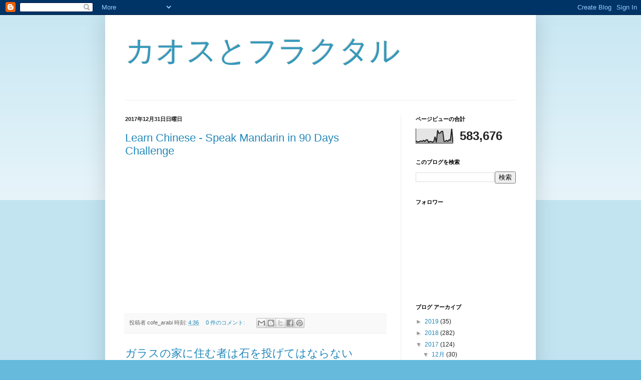

--- FILE ---
content_type: text/html; charset=UTF-8
request_url: https://chaos-fractal.blogspot.com/2017/12/
body_size: 30040
content:
<!DOCTYPE html>
<html class='v2' dir='ltr' lang='ja'>
<head>
<link href='https://www.blogger.com/static/v1/widgets/335934321-css_bundle_v2.css' rel='stylesheet' type='text/css'/>
<meta content='width=1100' name='viewport'/>
<meta content='text/html; charset=UTF-8' http-equiv='Content-Type'/>
<meta content='blogger' name='generator'/>
<link href='https://chaos-fractal.blogspot.com/favicon.ico' rel='icon' type='image/x-icon'/>
<link href='http://chaos-fractal.blogspot.com/2017/12/' rel='canonical'/>
<link rel="alternate" type="application/atom+xml" title="カオスとフラクタル - Atom" href="https://chaos-fractal.blogspot.com/feeds/posts/default" />
<link rel="alternate" type="application/rss+xml" title="カオスとフラクタル - RSS" href="https://chaos-fractal.blogspot.com/feeds/posts/default?alt=rss" />
<link rel="service.post" type="application/atom+xml" title="カオスとフラクタル - Atom" href="https://www.blogger.com/feeds/3690033063025040739/posts/default" />
<!--Can't find substitution for tag [blog.ieCssRetrofitLinks]-->
<meta content='http://chaos-fractal.blogspot.com/2017/12/' property='og:url'/>
<meta content='カオスとフラクタル' property='og:title'/>
<meta content='' property='og:description'/>
<title>カオスとフラクタル: 12月 2017</title>
<style id='page-skin-1' type='text/css'><!--
/*
-----------------------------------------------
Blogger Template Style
Name:     Simple
Designer: Blogger
URL:      www.blogger.com
----------------------------------------------- */
/* Content
----------------------------------------------- */
body {
font: normal normal 12px Arial, Tahoma, Helvetica, FreeSans, sans-serif;
color: #222222;
background: #66bbdd none repeat scroll top left;
padding: 0 40px 40px 40px;
}
html body .region-inner {
min-width: 0;
max-width: 100%;
width: auto;
}
h2 {
font-size: 22px;
}
a:link {
text-decoration:none;
color: #2288bb;
}
a:visited {
text-decoration:none;
color: #888888;
}
a:hover {
text-decoration:underline;
color: #33aaff;
}
.body-fauxcolumn-outer .fauxcolumn-inner {
background: transparent url(https://resources.blogblog.com/blogblog/data/1kt/simple/body_gradient_tile_light.png) repeat scroll top left;
_background-image: none;
}
.body-fauxcolumn-outer .cap-top {
position: absolute;
z-index: 1;
height: 400px;
width: 100%;
}
.body-fauxcolumn-outer .cap-top .cap-left {
width: 100%;
background: transparent url(https://resources.blogblog.com/blogblog/data/1kt/simple/gradients_light.png) repeat-x scroll top left;
_background-image: none;
}
.content-outer {
-moz-box-shadow: 0 0 40px rgba(0, 0, 0, .15);
-webkit-box-shadow: 0 0 5px rgba(0, 0, 0, .15);
-goog-ms-box-shadow: 0 0 10px #333333;
box-shadow: 0 0 40px rgba(0, 0, 0, .15);
margin-bottom: 1px;
}
.content-inner {
padding: 10px 10px;
}
.content-inner {
background-color: #ffffff;
}
/* Header
----------------------------------------------- */
.header-outer {
background: transparent none repeat-x scroll 0 -400px;
_background-image: none;
}
.Header h1 {
font: normal normal 60px Arial, Tahoma, Helvetica, FreeSans, sans-serif;
color: #3399bb;
text-shadow: -1px -1px 1px rgba(0, 0, 0, .2);
}
.Header h1 a {
color: #3399bb;
}
.Header .description {
font-size: 140%;
color: #777777;
}
.header-inner .Header .titlewrapper {
padding: 22px 30px;
}
.header-inner .Header .descriptionwrapper {
padding: 0 30px;
}
/* Tabs
----------------------------------------------- */
.tabs-inner .section:first-child {
border-top: 1px solid #eeeeee;
}
.tabs-inner .section:first-child ul {
margin-top: -1px;
border-top: 1px solid #eeeeee;
border-left: 0 solid #eeeeee;
border-right: 0 solid #eeeeee;
}
.tabs-inner .widget ul {
background: #f5f5f5 url(https://resources.blogblog.com/blogblog/data/1kt/simple/gradients_light.png) repeat-x scroll 0 -800px;
_background-image: none;
border-bottom: 1px solid #eeeeee;
margin-top: 0;
margin-left: -30px;
margin-right: -30px;
}
.tabs-inner .widget li a {
display: inline-block;
padding: .6em 1em;
font: normal normal 14px Arial, Tahoma, Helvetica, FreeSans, sans-serif;
color: #999999;
border-left: 1px solid #ffffff;
border-right: 1px solid #eeeeee;
}
.tabs-inner .widget li:first-child a {
border-left: none;
}
.tabs-inner .widget li.selected a, .tabs-inner .widget li a:hover {
color: #000000;
background-color: #eeeeee;
text-decoration: none;
}
/* Columns
----------------------------------------------- */
.main-outer {
border-top: 0 solid #eeeeee;
}
.fauxcolumn-left-outer .fauxcolumn-inner {
border-right: 1px solid #eeeeee;
}
.fauxcolumn-right-outer .fauxcolumn-inner {
border-left: 1px solid #eeeeee;
}
/* Headings
----------------------------------------------- */
div.widget > h2,
div.widget h2.title {
margin: 0 0 1em 0;
font: normal bold 11px Arial, Tahoma, Helvetica, FreeSans, sans-serif;
color: #000000;
}
/* Widgets
----------------------------------------------- */
.widget .zippy {
color: #999999;
text-shadow: 2px 2px 1px rgba(0, 0, 0, .1);
}
.widget .popular-posts ul {
list-style: none;
}
/* Posts
----------------------------------------------- */
h2.date-header {
font: normal bold 11px Arial, Tahoma, Helvetica, FreeSans, sans-serif;
}
.date-header span {
background-color: transparent;
color: #222222;
padding: inherit;
letter-spacing: inherit;
margin: inherit;
}
.main-inner {
padding-top: 30px;
padding-bottom: 30px;
}
.main-inner .column-center-inner {
padding: 0 15px;
}
.main-inner .column-center-inner .section {
margin: 0 15px;
}
.post {
margin: 0 0 25px 0;
}
h3.post-title, .comments h4 {
font: normal normal 22px Arial, Tahoma, Helvetica, FreeSans, sans-serif;
margin: .75em 0 0;
}
.post-body {
font-size: 110%;
line-height: 1.4;
position: relative;
}
.post-body img, .post-body .tr-caption-container, .Profile img, .Image img,
.BlogList .item-thumbnail img {
padding: 2px;
background: #ffffff;
border: 1px solid #eeeeee;
-moz-box-shadow: 1px 1px 5px rgba(0, 0, 0, .1);
-webkit-box-shadow: 1px 1px 5px rgba(0, 0, 0, .1);
box-shadow: 1px 1px 5px rgba(0, 0, 0, .1);
}
.post-body img, .post-body .tr-caption-container {
padding: 5px;
}
.post-body .tr-caption-container {
color: #222222;
}
.post-body .tr-caption-container img {
padding: 0;
background: transparent;
border: none;
-moz-box-shadow: 0 0 0 rgba(0, 0, 0, .1);
-webkit-box-shadow: 0 0 0 rgba(0, 0, 0, .1);
box-shadow: 0 0 0 rgba(0, 0, 0, .1);
}
.post-header {
margin: 0 0 1.5em;
line-height: 1.6;
font-size: 90%;
}
.post-footer {
margin: 20px -2px 0;
padding: 5px 10px;
color: #666666;
background-color: #f9f9f9;
border-bottom: 1px solid #eeeeee;
line-height: 1.6;
font-size: 90%;
}
#comments .comment-author {
padding-top: 1.5em;
border-top: 1px solid #eeeeee;
background-position: 0 1.5em;
}
#comments .comment-author:first-child {
padding-top: 0;
border-top: none;
}
.avatar-image-container {
margin: .2em 0 0;
}
#comments .avatar-image-container img {
border: 1px solid #eeeeee;
}
/* Comments
----------------------------------------------- */
.comments .comments-content .icon.blog-author {
background-repeat: no-repeat;
background-image: url([data-uri]);
}
.comments .comments-content .loadmore a {
border-top: 1px solid #999999;
border-bottom: 1px solid #999999;
}
.comments .comment-thread.inline-thread {
background-color: #f9f9f9;
}
.comments .continue {
border-top: 2px solid #999999;
}
/* Accents
---------------------------------------------- */
.section-columns td.columns-cell {
border-left: 1px solid #eeeeee;
}
.blog-pager {
background: transparent none no-repeat scroll top center;
}
.blog-pager-older-link, .home-link,
.blog-pager-newer-link {
background-color: #ffffff;
padding: 5px;
}
.footer-outer {
border-top: 0 dashed #bbbbbb;
}
/* Mobile
----------------------------------------------- */
body.mobile  {
background-size: auto;
}
.mobile .body-fauxcolumn-outer {
background: transparent none repeat scroll top left;
}
.mobile .body-fauxcolumn-outer .cap-top {
background-size: 100% auto;
}
.mobile .content-outer {
-webkit-box-shadow: 0 0 3px rgba(0, 0, 0, .15);
box-shadow: 0 0 3px rgba(0, 0, 0, .15);
}
.mobile .tabs-inner .widget ul {
margin-left: 0;
margin-right: 0;
}
.mobile .post {
margin: 0;
}
.mobile .main-inner .column-center-inner .section {
margin: 0;
}
.mobile .date-header span {
padding: 0.1em 10px;
margin: 0 -10px;
}
.mobile h3.post-title {
margin: 0;
}
.mobile .blog-pager {
background: transparent none no-repeat scroll top center;
}
.mobile .footer-outer {
border-top: none;
}
.mobile .main-inner, .mobile .footer-inner {
background-color: #ffffff;
}
.mobile-index-contents {
color: #222222;
}
.mobile-link-button {
background-color: #2288bb;
}
.mobile-link-button a:link, .mobile-link-button a:visited {
color: #ffffff;
}
.mobile .tabs-inner .section:first-child {
border-top: none;
}
.mobile .tabs-inner .PageList .widget-content {
background-color: #eeeeee;
color: #000000;
border-top: 1px solid #eeeeee;
border-bottom: 1px solid #eeeeee;
}
.mobile .tabs-inner .PageList .widget-content .pagelist-arrow {
border-left: 1px solid #eeeeee;
}

--></style>
<style id='template-skin-1' type='text/css'><!--
body {
min-width: 860px;
}
.content-outer, .content-fauxcolumn-outer, .region-inner {
min-width: 860px;
max-width: 860px;
_width: 860px;
}
.main-inner .columns {
padding-left: 0px;
padding-right: 260px;
}
.main-inner .fauxcolumn-center-outer {
left: 0px;
right: 260px;
/* IE6 does not respect left and right together */
_width: expression(this.parentNode.offsetWidth -
parseInt("0px") -
parseInt("260px") + 'px');
}
.main-inner .fauxcolumn-left-outer {
width: 0px;
}
.main-inner .fauxcolumn-right-outer {
width: 260px;
}
.main-inner .column-left-outer {
width: 0px;
right: 100%;
margin-left: -0px;
}
.main-inner .column-right-outer {
width: 260px;
margin-right: -260px;
}
#layout {
min-width: 0;
}
#layout .content-outer {
min-width: 0;
width: 800px;
}
#layout .region-inner {
min-width: 0;
width: auto;
}
body#layout div.add_widget {
padding: 8px;
}
body#layout div.add_widget a {
margin-left: 32px;
}
--></style>
<link href='https://www.blogger.com/dyn-css/authorization.css?targetBlogID=3690033063025040739&amp;zx=361d3122-2ee8-4068-8e44-a0cbb2a85fd0' media='none' onload='if(media!=&#39;all&#39;)media=&#39;all&#39;' rel='stylesheet'/><noscript><link href='https://www.blogger.com/dyn-css/authorization.css?targetBlogID=3690033063025040739&amp;zx=361d3122-2ee8-4068-8e44-a0cbb2a85fd0' rel='stylesheet'/></noscript>
<meta name='google-adsense-platform-account' content='ca-host-pub-1556223355139109'/>
<meta name='google-adsense-platform-domain' content='blogspot.com'/>

<!-- data-ad-client=ca-pub-5367987677045774 -->

</head>
<body class='loading variant-pale'>
<div class='navbar section' id='navbar' name='Navbar'><div class='widget Navbar' data-version='1' id='Navbar1'><script type="text/javascript">
    function setAttributeOnload(object, attribute, val) {
      if(window.addEventListener) {
        window.addEventListener('load',
          function(){ object[attribute] = val; }, false);
      } else {
        window.attachEvent('onload', function(){ object[attribute] = val; });
      }
    }
  </script>
<div id="navbar-iframe-container"></div>
<script type="text/javascript" src="https://apis.google.com/js/platform.js"></script>
<script type="text/javascript">
      gapi.load("gapi.iframes:gapi.iframes.style.bubble", function() {
        if (gapi.iframes && gapi.iframes.getContext) {
          gapi.iframes.getContext().openChild({
              url: 'https://www.blogger.com/navbar/3690033063025040739?origin\x3dhttps://chaos-fractal.blogspot.com',
              where: document.getElementById("navbar-iframe-container"),
              id: "navbar-iframe"
          });
        }
      });
    </script><script type="text/javascript">
(function() {
var script = document.createElement('script');
script.type = 'text/javascript';
script.src = '//pagead2.googlesyndication.com/pagead/js/google_top_exp.js';
var head = document.getElementsByTagName('head')[0];
if (head) {
head.appendChild(script);
}})();
</script>
</div></div>
<div class='body-fauxcolumns'>
<div class='fauxcolumn-outer body-fauxcolumn-outer'>
<div class='cap-top'>
<div class='cap-left'></div>
<div class='cap-right'></div>
</div>
<div class='fauxborder-left'>
<div class='fauxborder-right'></div>
<div class='fauxcolumn-inner'>
</div>
</div>
<div class='cap-bottom'>
<div class='cap-left'></div>
<div class='cap-right'></div>
</div>
</div>
</div>
<div class='content'>
<div class='content-fauxcolumns'>
<div class='fauxcolumn-outer content-fauxcolumn-outer'>
<div class='cap-top'>
<div class='cap-left'></div>
<div class='cap-right'></div>
</div>
<div class='fauxborder-left'>
<div class='fauxborder-right'></div>
<div class='fauxcolumn-inner'>
</div>
</div>
<div class='cap-bottom'>
<div class='cap-left'></div>
<div class='cap-right'></div>
</div>
</div>
</div>
<div class='content-outer'>
<div class='content-cap-top cap-top'>
<div class='cap-left'></div>
<div class='cap-right'></div>
</div>
<div class='fauxborder-left content-fauxborder-left'>
<div class='fauxborder-right content-fauxborder-right'></div>
<div class='content-inner'>
<header>
<div class='header-outer'>
<div class='header-cap-top cap-top'>
<div class='cap-left'></div>
<div class='cap-right'></div>
</div>
<div class='fauxborder-left header-fauxborder-left'>
<div class='fauxborder-right header-fauxborder-right'></div>
<div class='region-inner header-inner'>
<div class='header section' id='header' name='ヘッダー'><div class='widget Header' data-version='1' id='Header1'>
<div id='header-inner'>
<div class='titlewrapper'>
<h1 class='title'>
<a href='https://chaos-fractal.blogspot.com/'>
カオスとフラクタル
</a>
</h1>
</div>
<div class='descriptionwrapper'>
<p class='description'><span>
</span></p>
</div>
</div>
</div></div>
</div>
</div>
<div class='header-cap-bottom cap-bottom'>
<div class='cap-left'></div>
<div class='cap-right'></div>
</div>
</div>
</header>
<div class='tabs-outer'>
<div class='tabs-cap-top cap-top'>
<div class='cap-left'></div>
<div class='cap-right'></div>
</div>
<div class='fauxborder-left tabs-fauxborder-left'>
<div class='fauxborder-right tabs-fauxborder-right'></div>
<div class='region-inner tabs-inner'>
<div class='tabs no-items section' id='crosscol' name='Cross-Column'></div>
<div class='tabs no-items section' id='crosscol-overflow' name='Cross-Column 2'></div>
</div>
</div>
<div class='tabs-cap-bottom cap-bottom'>
<div class='cap-left'></div>
<div class='cap-right'></div>
</div>
</div>
<div class='main-outer'>
<div class='main-cap-top cap-top'>
<div class='cap-left'></div>
<div class='cap-right'></div>
</div>
<div class='fauxborder-left main-fauxborder-left'>
<div class='fauxborder-right main-fauxborder-right'></div>
<div class='region-inner main-inner'>
<div class='columns fauxcolumns'>
<div class='fauxcolumn-outer fauxcolumn-center-outer'>
<div class='cap-top'>
<div class='cap-left'></div>
<div class='cap-right'></div>
</div>
<div class='fauxborder-left'>
<div class='fauxborder-right'></div>
<div class='fauxcolumn-inner'>
</div>
</div>
<div class='cap-bottom'>
<div class='cap-left'></div>
<div class='cap-right'></div>
</div>
</div>
<div class='fauxcolumn-outer fauxcolumn-left-outer'>
<div class='cap-top'>
<div class='cap-left'></div>
<div class='cap-right'></div>
</div>
<div class='fauxborder-left'>
<div class='fauxborder-right'></div>
<div class='fauxcolumn-inner'>
</div>
</div>
<div class='cap-bottom'>
<div class='cap-left'></div>
<div class='cap-right'></div>
</div>
</div>
<div class='fauxcolumn-outer fauxcolumn-right-outer'>
<div class='cap-top'>
<div class='cap-left'></div>
<div class='cap-right'></div>
</div>
<div class='fauxborder-left'>
<div class='fauxborder-right'></div>
<div class='fauxcolumn-inner'>
</div>
</div>
<div class='cap-bottom'>
<div class='cap-left'></div>
<div class='cap-right'></div>
</div>
</div>
<!-- corrects IE6 width calculation -->
<div class='columns-inner'>
<div class='column-center-outer'>
<div class='column-center-inner'>
<div class='main section' id='main' name='メイン'><div class='widget Blog' data-version='1' id='Blog1'>
<div class='blog-posts hfeed'>

          <div class="date-outer">
        
<h2 class='date-header'><span>2017年12月31日日曜日</span></h2>

          <div class="date-posts">
        
<div class='post-outer'>
<div class='post hentry uncustomized-post-template' itemprop='blogPost' itemscope='itemscope' itemtype='http://schema.org/BlogPosting'>
<meta content='https://i.ytimg.com/vi/RpWMbMuqBd0/hqdefault.jpg' itemprop='image_url'/>
<meta content='3690033063025040739' itemprop='blogId'/>
<meta content='6057189395291128099' itemprop='postId'/>
<a name='6057189395291128099'></a>
<h3 class='post-title entry-title' itemprop='name'>
<a href='https://chaos-fractal.blogspot.com/2017/12/learn-chinese-speak-mandarin-in-90-days.html'>Learn Chinese - Speak Mandarin in 90 Days Challenge</a>
</h3>
<div class='post-header'>
<div class='post-header-line-1'></div>
</div>
<div class='post-body entry-content' id='post-body-6057189395291128099' itemprop='description articleBody'>
<iframe allowfullscreen="" frameborder="0" height="270" src="https://www.youtube.com/embed/RpWMbMuqBd0" width="480"></iframe>
<div style='clear: both;'></div>
</div>
<div class='post-footer'>
<div class='post-footer-line post-footer-line-1'>
<span class='post-author vcard'>
投稿者
<span class='fn' itemprop='author' itemscope='itemscope' itemtype='http://schema.org/Person'>
<span itemprop='name'>cofe_arabi</span>
</span>
</span>
<span class='post-timestamp'>
時刻:
<meta content='http://chaos-fractal.blogspot.com/2017/12/learn-chinese-speak-mandarin-in-90-days.html' itemprop='url'/>
<a class='timestamp-link' href='https://chaos-fractal.blogspot.com/2017/12/learn-chinese-speak-mandarin-in-90-days.html' rel='bookmark' title='permanent link'><abbr class='published' itemprop='datePublished' title='2017-12-31T04:36:00+09:00'>4:36</abbr></a>
</span>
<span class='post-comment-link'>
<a class='comment-link' href='https://chaos-fractal.blogspot.com/2017/12/learn-chinese-speak-mandarin-in-90-days.html#comment-form' onclick=''>
0 件のコメント:
  </a>
</span>
<span class='post-icons'>
<span class='item-control blog-admin pid-584400881'>
<a href='https://www.blogger.com/post-edit.g?blogID=3690033063025040739&postID=6057189395291128099&from=pencil' title='投稿を編集'>
<img alt='' class='icon-action' height='18' src='https://resources.blogblog.com/img/icon18_edit_allbkg.gif' width='18'/>
</a>
</span>
</span>
<div class='post-share-buttons goog-inline-block'>
<a class='goog-inline-block share-button sb-email' href='https://www.blogger.com/share-post.g?blogID=3690033063025040739&postID=6057189395291128099&target=email' target='_blank' title='メールで送信'><span class='share-button-link-text'>メールで送信</span></a><a class='goog-inline-block share-button sb-blog' href='https://www.blogger.com/share-post.g?blogID=3690033063025040739&postID=6057189395291128099&target=blog' onclick='window.open(this.href, "_blank", "height=270,width=475"); return false;' target='_blank' title='BlogThis!'><span class='share-button-link-text'>BlogThis!</span></a><a class='goog-inline-block share-button sb-twitter' href='https://www.blogger.com/share-post.g?blogID=3690033063025040739&postID=6057189395291128099&target=twitter' target='_blank' title='X で共有'><span class='share-button-link-text'>X で共有</span></a><a class='goog-inline-block share-button sb-facebook' href='https://www.blogger.com/share-post.g?blogID=3690033063025040739&postID=6057189395291128099&target=facebook' onclick='window.open(this.href, "_blank", "height=430,width=640"); return false;' target='_blank' title='Facebook で共有する'><span class='share-button-link-text'>Facebook で共有する</span></a><a class='goog-inline-block share-button sb-pinterest' href='https://www.blogger.com/share-post.g?blogID=3690033063025040739&postID=6057189395291128099&target=pinterest' target='_blank' title='Pinterest に共有'><span class='share-button-link-text'>Pinterest に共有</span></a>
</div>
</div>
<div class='post-footer-line post-footer-line-2'>
<span class='post-labels'>
</span>
</div>
<div class='post-footer-line post-footer-line-3'>
<span class='post-location'>
</span>
</div>
</div>
</div>
</div>
<div class='post-outer'>
<div class='post hentry uncustomized-post-template' itemprop='blogPost' itemscope='itemscope' itemtype='http://schema.org/BlogPosting'>
<meta content='3690033063025040739' itemprop='blogId'/>
<meta content='4510263596617186723' itemprop='postId'/>
<a name='4510263596617186723'></a>
<h3 class='post-title entry-title' itemprop='name'>
<a href='https://chaos-fractal.blogspot.com/2017/12/blog-post_31.html'>ガラスの家に住む者は石を投げてはならない</a>
</h3>
<div class='post-header'>
<div class='post-header-line-1'></div>
</div>
<div class='post-body entry-content' id='post-body-4510263596617186723' itemprop='description articleBody'>
<div class="qotH">
<h2 class="qotHT">
ガラスの家に住む者は石を投げてはならない<span>の部分一致の例文検索結果</span></h2>
<div class="qotHTR">
該当件数&nbsp;:&nbsp;<b>1</b>件</div>
</div>
<br class="clrBc" /><div class="qotC">
<div class="qotCJJ">
&#12298;諺&#12299; <b><b>ガラスの家に住む者は石を投げてはならない</b></b>, すねに傷をもつ<b>者</b>は他人の批評などし<b>ない</b>ほうがよい, &#12300;人を呪わば穴二つ&#12301;.<span class="addToSlBtnCntner"><a class="addToSlBtn" href="https://www.blogger.com/null">例文帳に追加</a></span></div>
<div class="qotCJE">
People [Those] who live in glass houses shouldn't throw stones.<span>&nbsp;-&nbsp;研究社 新英和中辞典</span></div>
</div>
<div style='clear: both;'></div>
</div>
<div class='post-footer'>
<div class='post-footer-line post-footer-line-1'>
<span class='post-author vcard'>
投稿者
<span class='fn' itemprop='author' itemscope='itemscope' itemtype='http://schema.org/Person'>
<span itemprop='name'>cofe_arabi</span>
</span>
</span>
<span class='post-timestamp'>
時刻:
<meta content='http://chaos-fractal.blogspot.com/2017/12/blog-post_31.html' itemprop='url'/>
<a class='timestamp-link' href='https://chaos-fractal.blogspot.com/2017/12/blog-post_31.html' rel='bookmark' title='permanent link'><abbr class='published' itemprop='datePublished' title='2017-12-31T04:24:00+09:00'>4:24</abbr></a>
</span>
<span class='post-comment-link'>
<a class='comment-link' href='https://chaos-fractal.blogspot.com/2017/12/blog-post_31.html#comment-form' onclick=''>
0 件のコメント:
  </a>
</span>
<span class='post-icons'>
<span class='item-control blog-admin pid-584400881'>
<a href='https://www.blogger.com/post-edit.g?blogID=3690033063025040739&postID=4510263596617186723&from=pencil' title='投稿を編集'>
<img alt='' class='icon-action' height='18' src='https://resources.blogblog.com/img/icon18_edit_allbkg.gif' width='18'/>
</a>
</span>
</span>
<div class='post-share-buttons goog-inline-block'>
<a class='goog-inline-block share-button sb-email' href='https://www.blogger.com/share-post.g?blogID=3690033063025040739&postID=4510263596617186723&target=email' target='_blank' title='メールで送信'><span class='share-button-link-text'>メールで送信</span></a><a class='goog-inline-block share-button sb-blog' href='https://www.blogger.com/share-post.g?blogID=3690033063025040739&postID=4510263596617186723&target=blog' onclick='window.open(this.href, "_blank", "height=270,width=475"); return false;' target='_blank' title='BlogThis!'><span class='share-button-link-text'>BlogThis!</span></a><a class='goog-inline-block share-button sb-twitter' href='https://www.blogger.com/share-post.g?blogID=3690033063025040739&postID=4510263596617186723&target=twitter' target='_blank' title='X で共有'><span class='share-button-link-text'>X で共有</span></a><a class='goog-inline-block share-button sb-facebook' href='https://www.blogger.com/share-post.g?blogID=3690033063025040739&postID=4510263596617186723&target=facebook' onclick='window.open(this.href, "_blank", "height=430,width=640"); return false;' target='_blank' title='Facebook で共有する'><span class='share-button-link-text'>Facebook で共有する</span></a><a class='goog-inline-block share-button sb-pinterest' href='https://www.blogger.com/share-post.g?blogID=3690033063025040739&postID=4510263596617186723&target=pinterest' target='_blank' title='Pinterest に共有'><span class='share-button-link-text'>Pinterest に共有</span></a>
</div>
</div>
<div class='post-footer-line post-footer-line-2'>
<span class='post-labels'>
</span>
</div>
<div class='post-footer-line post-footer-line-3'>
<span class='post-location'>
</span>
</div>
</div>
</div>
</div>

          </div></div>
        

          <div class="date-outer">
        
<h2 class='date-header'><span>2017年12月29日金曜日</span></h2>

          <div class="date-posts">
        
<div class='post-outer'>
<div class='post hentry uncustomized-post-template' itemprop='blogPost' itemscope='itemscope' itemtype='http://schema.org/BlogPosting'>
<meta content='3690033063025040739' itemprop='blogId'/>
<meta content='5341573504560664261' itemprop='postId'/>
<a name='5341573504560664261'></a>
<h3 class='post-title entry-title' itemprop='name'>
<a href='https://chaos-fractal.blogspot.com/2017/12/blog-post_29.html'>ドキンちゃん</a>
</h3>
<div class='post-header'>
<div class='post-header-line-1'></div>
</div>
<div class='post-body entry-content' id='post-body-5341573504560664261' itemprop='description articleBody'>
アンパンマンの中にでてくるキャラクターで&#12289;ドキンちゃんというかわいらしい女の子がいる&#12290;<br />
<br />
私はドキンちゃんはバイキンマンの彼女かと思っていたが&#12289;よく調べてみると&#12289;そうなのかどうかよくわからない&#12290;<br />
<br />
ドキンちゃんの性格はわがままで&#12289;自分が世界で一番かわいいと思っているとのこと&#12290;<br />
<br />
ドキンちゃんは&#12289;バイキンマンの仲間なのだが&#12289;女性なので&#12289;きれい好きで&#12289;やさしいところもあるらしい&#12290;<br />
<br />
<br />
バイキンマンは&#12289;ドキンちゃんのことが好きなのだが&#12289;ドキンちゃんは&#12289;食パンマンのことが好きらしい&#12290;<br />
<br />
<br />
ドキンちゃんには&#12289;コキンちゃんという妹分がいる&#12290;<br />
<br />
ドキンちゃんとコキンちゃんは見た目がよく似ており&#12289;二人を <br />
<br />
<br />
<div style='clear: both;'></div>
</div>
<div class='post-footer'>
<div class='post-footer-line post-footer-line-1'>
<span class='post-author vcard'>
投稿者
<span class='fn' itemprop='author' itemscope='itemscope' itemtype='http://schema.org/Person'>
<span itemprop='name'>cofe_arabi</span>
</span>
</span>
<span class='post-timestamp'>
時刻:
<meta content='http://chaos-fractal.blogspot.com/2017/12/blog-post_29.html' itemprop='url'/>
<a class='timestamp-link' href='https://chaos-fractal.blogspot.com/2017/12/blog-post_29.html' rel='bookmark' title='permanent link'><abbr class='published' itemprop='datePublished' title='2017-12-29T06:20:00+09:00'>6:20</abbr></a>
</span>
<span class='post-comment-link'>
<a class='comment-link' href='https://chaos-fractal.blogspot.com/2017/12/blog-post_29.html#comment-form' onclick=''>
0 件のコメント:
  </a>
</span>
<span class='post-icons'>
<span class='item-control blog-admin pid-584400881'>
<a href='https://www.blogger.com/post-edit.g?blogID=3690033063025040739&postID=5341573504560664261&from=pencil' title='投稿を編集'>
<img alt='' class='icon-action' height='18' src='https://resources.blogblog.com/img/icon18_edit_allbkg.gif' width='18'/>
</a>
</span>
</span>
<div class='post-share-buttons goog-inline-block'>
<a class='goog-inline-block share-button sb-email' href='https://www.blogger.com/share-post.g?blogID=3690033063025040739&postID=5341573504560664261&target=email' target='_blank' title='メールで送信'><span class='share-button-link-text'>メールで送信</span></a><a class='goog-inline-block share-button sb-blog' href='https://www.blogger.com/share-post.g?blogID=3690033063025040739&postID=5341573504560664261&target=blog' onclick='window.open(this.href, "_blank", "height=270,width=475"); return false;' target='_blank' title='BlogThis!'><span class='share-button-link-text'>BlogThis!</span></a><a class='goog-inline-block share-button sb-twitter' href='https://www.blogger.com/share-post.g?blogID=3690033063025040739&postID=5341573504560664261&target=twitter' target='_blank' title='X で共有'><span class='share-button-link-text'>X で共有</span></a><a class='goog-inline-block share-button sb-facebook' href='https://www.blogger.com/share-post.g?blogID=3690033063025040739&postID=5341573504560664261&target=facebook' onclick='window.open(this.href, "_blank", "height=430,width=640"); return false;' target='_blank' title='Facebook で共有する'><span class='share-button-link-text'>Facebook で共有する</span></a><a class='goog-inline-block share-button sb-pinterest' href='https://www.blogger.com/share-post.g?blogID=3690033063025040739&postID=5341573504560664261&target=pinterest' target='_blank' title='Pinterest に共有'><span class='share-button-link-text'>Pinterest に共有</span></a>
</div>
</div>
<div class='post-footer-line post-footer-line-2'>
<span class='post-labels'>
ラベル:
<a href='https://chaos-fractal.blogspot.com/search/label/%E3%82%A2%E3%83%8B%E3%83%A1' rel='tag'>アニメ</a>
</span>
</div>
<div class='post-footer-line post-footer-line-3'>
<span class='post-location'>
</span>
</div>
</div>
</div>
</div>

          </div></div>
        

          <div class="date-outer">
        
<h2 class='date-header'><span>2017年12月27日水曜日</span></h2>

          <div class="date-posts">
        
<div class='post-outer'>
<div class='post hentry uncustomized-post-template' itemprop='blogPost' itemscope='itemscope' itemtype='http://schema.org/BlogPosting'>
<meta content='3690033063025040739' itemprop='blogId'/>
<meta content='7090272090195330275' itemprop='postId'/>
<a name='7090272090195330275'></a>
<h3 class='post-title entry-title' itemprop='name'>
<a href='https://chaos-fractal.blogspot.com/2017/12/jcb.html'>JCBプレモは便利</a>
</h3>
<div class='post-header'>
<div class='post-header-line-1'></div>
</div>
<div class='post-body entry-content' id='post-body-7090272090195330275' itemprop='description articleBody'>
今年の8月の終わり頃に&#12289;バローというような名前の店でJCBプレモというカードを使い始めました&#12290;<br />
<br />
<br />
このカードは&#12289;アマゾンでの買い物の支払いにも使用できるし&#12289;ローソンでの買い物にも使えます&#12290;<br />
<br />
このカードで買い物をすれば&#12289;小銭をジャラジャラと扱う必要がありません&#12290;<br />
<br />
便利なカードであるということに気づきました&#12290;<br />
<br />
いわゆる電子マネーなので&#12289;使用する前には&#12289;あらかじめチャージしておく必要があります&#12290;<br />
<br />
このカードをローソンでチャージできるかどうか&#12289;一度ローソンの女性店員に聞いてみたことがあります&#12290;その時は&#12289;できないということでした&#12290;私の持っているカードは&#12289;JCBプレモなんだけれども&#12289;バロー&#65288;V drug&#65289;で発行してもらったものなので&#12289;できなかったのかもしれません&#12290;<br />
<br />
<br />
<br />
<br />
<div style='clear: both;'></div>
</div>
<div class='post-footer'>
<div class='post-footer-line post-footer-line-1'>
<span class='post-author vcard'>
投稿者
<span class='fn' itemprop='author' itemscope='itemscope' itemtype='http://schema.org/Person'>
<span itemprop='name'>cofe_arabi</span>
</span>
</span>
<span class='post-timestamp'>
時刻:
<meta content='http://chaos-fractal.blogspot.com/2017/12/jcb.html' itemprop='url'/>
<a class='timestamp-link' href='https://chaos-fractal.blogspot.com/2017/12/jcb.html' rel='bookmark' title='permanent link'><abbr class='published' itemprop='datePublished' title='2017-12-27T21:16:00+09:00'>21:16</abbr></a>
</span>
<span class='post-comment-link'>
<a class='comment-link' href='https://chaos-fractal.blogspot.com/2017/12/jcb.html#comment-form' onclick=''>
0 件のコメント:
  </a>
</span>
<span class='post-icons'>
<span class='item-control blog-admin pid-584400881'>
<a href='https://www.blogger.com/post-edit.g?blogID=3690033063025040739&postID=7090272090195330275&from=pencil' title='投稿を編集'>
<img alt='' class='icon-action' height='18' src='https://resources.blogblog.com/img/icon18_edit_allbkg.gif' width='18'/>
</a>
</span>
</span>
<div class='post-share-buttons goog-inline-block'>
<a class='goog-inline-block share-button sb-email' href='https://www.blogger.com/share-post.g?blogID=3690033063025040739&postID=7090272090195330275&target=email' target='_blank' title='メールで送信'><span class='share-button-link-text'>メールで送信</span></a><a class='goog-inline-block share-button sb-blog' href='https://www.blogger.com/share-post.g?blogID=3690033063025040739&postID=7090272090195330275&target=blog' onclick='window.open(this.href, "_blank", "height=270,width=475"); return false;' target='_blank' title='BlogThis!'><span class='share-button-link-text'>BlogThis!</span></a><a class='goog-inline-block share-button sb-twitter' href='https://www.blogger.com/share-post.g?blogID=3690033063025040739&postID=7090272090195330275&target=twitter' target='_blank' title='X で共有'><span class='share-button-link-text'>X で共有</span></a><a class='goog-inline-block share-button sb-facebook' href='https://www.blogger.com/share-post.g?blogID=3690033063025040739&postID=7090272090195330275&target=facebook' onclick='window.open(this.href, "_blank", "height=430,width=640"); return false;' target='_blank' title='Facebook で共有する'><span class='share-button-link-text'>Facebook で共有する</span></a><a class='goog-inline-block share-button sb-pinterest' href='https://www.blogger.com/share-post.g?blogID=3690033063025040739&postID=7090272090195330275&target=pinterest' target='_blank' title='Pinterest に共有'><span class='share-button-link-text'>Pinterest に共有</span></a>
</div>
</div>
<div class='post-footer-line post-footer-line-2'>
<span class='post-labels'>
ラベル:
<a href='https://chaos-fractal.blogspot.com/search/label/%E3%81%8A%E9%87%91' rel='tag'>お金</a>
</span>
</div>
<div class='post-footer-line post-footer-line-3'>
<span class='post-location'>
</span>
</div>
</div>
</div>
</div>
<div class='post-outer'>
<div class='post hentry uncustomized-post-template' itemprop='blogPost' itemscope='itemscope' itemtype='http://schema.org/BlogPosting'>
<meta content='3690033063025040739' itemprop='blogId'/>
<meta content='6227776958444506219' itemprop='postId'/>
<a name='6227776958444506219'></a>
<h3 class='post-title entry-title' itemprop='name'>
<a href='https://chaos-fractal.blogspot.com/2017/12/blog-post_76.html'>ハゲの効用</a>
</h3>
<div class='post-header'>
<div class='post-header-line-1'></div>
</div>
<div class='post-body entry-content' id='post-body-6227776958444506219' itemprop='description articleBody'>
実際にはげてみるまでは&#12289;わからなかったハゲの効用があります&#12290;<br />
<br />
冬場に毛糸の帽子をかぶったり脱いだりすることにより&#12289;体温調節がしやすくなるというものです&#12290;<br />
<br />
<br />
寒いと思ったら&#12289;毛糸の帽子をかぶることにより&#12289;すぐに暖かくなります&#12290;<br />
<br />
その状態で&#12289;動き回ったり運動したりして暑くなってきたら&#12289;帽子を脱げば&#12289;すぐに涼しくなります&#12290;<br />
<br />
<br />
もともと頭髪がフサフサと生えている人は&#12289;帽子をかぶっていてもかぶらなくても&#12289;体温への影響がたいして変わらない&#12290;<br />
<br />
また頭髪がフサフサと生えている人は&#12289;その頭髪を急に取り去ったり&#12289;その直後にまた生やしたりすることはできない&#12290;<br />
<br />
それに比べてはげている人は&#12289;帽子を脱いだりかぶったりすることにより&#12289;擬似的にそのようなができるというようなことです&#12290;<br />
<br />
<br />
実は&#12289;ハゲの効用は他にもあります&#12290;それはシャンプーを買う必要がなくなるということです&#12290;<br />
<br />
お風呂で頭を洗うときに&#12289;ふつうの地肌を洗う時と同じ石けんを使えばよいからです&#12290; 
<div style='clear: both;'></div>
</div>
<div class='post-footer'>
<div class='post-footer-line post-footer-line-1'>
<span class='post-author vcard'>
投稿者
<span class='fn' itemprop='author' itemscope='itemscope' itemtype='http://schema.org/Person'>
<span itemprop='name'>cofe_arabi</span>
</span>
</span>
<span class='post-timestamp'>
時刻:
<meta content='http://chaos-fractal.blogspot.com/2017/12/blog-post_76.html' itemprop='url'/>
<a class='timestamp-link' href='https://chaos-fractal.blogspot.com/2017/12/blog-post_76.html' rel='bookmark' title='permanent link'><abbr class='published' itemprop='datePublished' title='2017-12-27T04:19:00+09:00'>4:19</abbr></a>
</span>
<span class='post-comment-link'>
<a class='comment-link' href='https://chaos-fractal.blogspot.com/2017/12/blog-post_76.html#comment-form' onclick=''>
0 件のコメント:
  </a>
</span>
<span class='post-icons'>
<span class='item-control blog-admin pid-584400881'>
<a href='https://www.blogger.com/post-edit.g?blogID=3690033063025040739&postID=6227776958444506219&from=pencil' title='投稿を編集'>
<img alt='' class='icon-action' height='18' src='https://resources.blogblog.com/img/icon18_edit_allbkg.gif' width='18'/>
</a>
</span>
</span>
<div class='post-share-buttons goog-inline-block'>
<a class='goog-inline-block share-button sb-email' href='https://www.blogger.com/share-post.g?blogID=3690033063025040739&postID=6227776958444506219&target=email' target='_blank' title='メールで送信'><span class='share-button-link-text'>メールで送信</span></a><a class='goog-inline-block share-button sb-blog' href='https://www.blogger.com/share-post.g?blogID=3690033063025040739&postID=6227776958444506219&target=blog' onclick='window.open(this.href, "_blank", "height=270,width=475"); return false;' target='_blank' title='BlogThis!'><span class='share-button-link-text'>BlogThis!</span></a><a class='goog-inline-block share-button sb-twitter' href='https://www.blogger.com/share-post.g?blogID=3690033063025040739&postID=6227776958444506219&target=twitter' target='_blank' title='X で共有'><span class='share-button-link-text'>X で共有</span></a><a class='goog-inline-block share-button sb-facebook' href='https://www.blogger.com/share-post.g?blogID=3690033063025040739&postID=6227776958444506219&target=facebook' onclick='window.open(this.href, "_blank", "height=430,width=640"); return false;' target='_blank' title='Facebook で共有する'><span class='share-button-link-text'>Facebook で共有する</span></a><a class='goog-inline-block share-button sb-pinterest' href='https://www.blogger.com/share-post.g?blogID=3690033063025040739&postID=6227776958444506219&target=pinterest' target='_blank' title='Pinterest に共有'><span class='share-button-link-text'>Pinterest に共有</span></a>
</div>
</div>
<div class='post-footer-line post-footer-line-2'>
<span class='post-labels'>
ラベル:
<a href='https://chaos-fractal.blogspot.com/search/label/%E5%81%A5%E5%BA%B7' rel='tag'>健康</a>,
<a href='https://chaos-fractal.blogspot.com/search/label/%E5%AF%BE%E4%BA%BA%E9%96%A2%E4%BF%82' rel='tag'>対人関係</a>
</span>
</div>
<div class='post-footer-line post-footer-line-3'>
<span class='post-location'>
</span>
</div>
</div>
</div>
</div>
<div class='post-outer'>
<div class='post hentry uncustomized-post-template' itemprop='blogPost' itemscope='itemscope' itemtype='http://schema.org/BlogPosting'>
<meta content='https://i.ytimg.com/vi/d88ke6kSExM/hqdefault.jpg' itemprop='image_url'/>
<meta content='3690033063025040739' itemprop='blogId'/>
<meta content='5525697602824181084' itemprop='postId'/>
<a name='5525697602824181084'></a>
<h3 class='post-title entry-title' itemprop='name'>
<a href='https://chaos-fractal.blogspot.com/2017/12/21.html'>インドダンス&#215;恋愛レボリューション21</a>
</h3>
<div class='post-header'>
<div class='post-header-line-1'></div>
</div>
<div class='post-body entry-content' id='post-body-5525697602824181084' itemprop='description articleBody'>
<iframe allowfullscreen="" frameborder="0" height="270" src="https://www.youtube.com/embed/d88ke6kSExM" width="480"></iframe>
<div style='clear: both;'></div>
</div>
<div class='post-footer'>
<div class='post-footer-line post-footer-line-1'>
<span class='post-author vcard'>
投稿者
<span class='fn' itemprop='author' itemscope='itemscope' itemtype='http://schema.org/Person'>
<span itemprop='name'>cofe_arabi</span>
</span>
</span>
<span class='post-timestamp'>
時刻:
<meta content='http://chaos-fractal.blogspot.com/2017/12/21.html' itemprop='url'/>
<a class='timestamp-link' href='https://chaos-fractal.blogspot.com/2017/12/21.html' rel='bookmark' title='permanent link'><abbr class='published' itemprop='datePublished' title='2017-12-27T03:54:00+09:00'>3:54</abbr></a>
</span>
<span class='post-comment-link'>
<a class='comment-link' href='https://chaos-fractal.blogspot.com/2017/12/21.html#comment-form' onclick=''>
0 件のコメント:
  </a>
</span>
<span class='post-icons'>
<span class='item-control blog-admin pid-584400881'>
<a href='https://www.blogger.com/post-edit.g?blogID=3690033063025040739&postID=5525697602824181084&from=pencil' title='投稿を編集'>
<img alt='' class='icon-action' height='18' src='https://resources.blogblog.com/img/icon18_edit_allbkg.gif' width='18'/>
</a>
</span>
</span>
<div class='post-share-buttons goog-inline-block'>
<a class='goog-inline-block share-button sb-email' href='https://www.blogger.com/share-post.g?blogID=3690033063025040739&postID=5525697602824181084&target=email' target='_blank' title='メールで送信'><span class='share-button-link-text'>メールで送信</span></a><a class='goog-inline-block share-button sb-blog' href='https://www.blogger.com/share-post.g?blogID=3690033063025040739&postID=5525697602824181084&target=blog' onclick='window.open(this.href, "_blank", "height=270,width=475"); return false;' target='_blank' title='BlogThis!'><span class='share-button-link-text'>BlogThis!</span></a><a class='goog-inline-block share-button sb-twitter' href='https://www.blogger.com/share-post.g?blogID=3690033063025040739&postID=5525697602824181084&target=twitter' target='_blank' title='X で共有'><span class='share-button-link-text'>X で共有</span></a><a class='goog-inline-block share-button sb-facebook' href='https://www.blogger.com/share-post.g?blogID=3690033063025040739&postID=5525697602824181084&target=facebook' onclick='window.open(this.href, "_blank", "height=430,width=640"); return false;' target='_blank' title='Facebook で共有する'><span class='share-button-link-text'>Facebook で共有する</span></a><a class='goog-inline-block share-button sb-pinterest' href='https://www.blogger.com/share-post.g?blogID=3690033063025040739&postID=5525697602824181084&target=pinterest' target='_blank' title='Pinterest に共有'><span class='share-button-link-text'>Pinterest に共有</span></a>
</div>
</div>
<div class='post-footer-line post-footer-line-2'>
<span class='post-labels'>
</span>
</div>
<div class='post-footer-line post-footer-line-3'>
<span class='post-location'>
</span>
</div>
</div>
</div>
</div>
<div class='post-outer'>
<div class='post hentry uncustomized-post-template' itemprop='blogPost' itemscope='itemscope' itemtype='http://schema.org/BlogPosting'>
<meta content='3690033063025040739' itemprop='blogId'/>
<meta content='8958967704408833865' itemprop='postId'/>
<a name='8958967704408833865'></a>
<h3 class='post-title entry-title' itemprop='name'>
<a href='https://chaos-fractal.blogspot.com/2017/12/blog-post_27.html'>少林寺拳法と&#12288;ダーマ</a>
</h3>
<div class='post-header'>
<div class='post-header-line-1'></div>
</div>
<div class='post-body entry-content' id='post-body-8958967704408833865' itemprop='description articleBody'>
日本で知られている少林寺拳法というのは&#12289;実は中国の少林寺とは直接は関係ないんですよね&#12290;<br />
<br />
日本の少林寺拳法の総本山は&#12289;香川県の多度津市にあって&#12289;宗教法人として登録されているらしいのです&#12290;<br />
<br />
少林寺拳法は&#12289;空手と似たような突きとか蹴り&#65288;剛法&#65289;と合気道と似たような体さばきとか関節技&#65288;柔法&#65289;が含まれたものですが&#12289;それ以外に少林寺拳法を使う人の心得&#65288;例えば悪いことのために使わないとかもっぱら護身術として使うとか&#65289;の教えも含まれています&#12290; <br />
<br />
少林寺拳法の教えは&#12289;金剛禅少林寺とも呼ばれることがあり&#12289;金剛禅というのは仏教に基づいた教えのようなものだと私は認識しております&#12290;<br />
<br />
金剛禅は&#12289;ダーマを信仰する宗教です&#12290;<br />
<br />
なお&#12289;ダーマというのは&#12289;宇宙の法則のようなものだそうです&#12290;<br />
<br />
<div style='clear: both;'></div>
</div>
<div class='post-footer'>
<div class='post-footer-line post-footer-line-1'>
<span class='post-author vcard'>
投稿者
<span class='fn' itemprop='author' itemscope='itemscope' itemtype='http://schema.org/Person'>
<span itemprop='name'>cofe_arabi</span>
</span>
</span>
<span class='post-timestamp'>
時刻:
<meta content='http://chaos-fractal.blogspot.com/2017/12/blog-post_27.html' itemprop='url'/>
<a class='timestamp-link' href='https://chaos-fractal.blogspot.com/2017/12/blog-post_27.html' rel='bookmark' title='permanent link'><abbr class='published' itemprop='datePublished' title='2017-12-27T01:58:00+09:00'>1:58</abbr></a>
</span>
<span class='post-comment-link'>
<a class='comment-link' href='https://chaos-fractal.blogspot.com/2017/12/blog-post_27.html#comment-form' onclick=''>
0 件のコメント:
  </a>
</span>
<span class='post-icons'>
<span class='item-control blog-admin pid-584400881'>
<a href='https://www.blogger.com/post-edit.g?blogID=3690033063025040739&postID=8958967704408833865&from=pencil' title='投稿を編集'>
<img alt='' class='icon-action' height='18' src='https://resources.blogblog.com/img/icon18_edit_allbkg.gif' width='18'/>
</a>
</span>
</span>
<div class='post-share-buttons goog-inline-block'>
<a class='goog-inline-block share-button sb-email' href='https://www.blogger.com/share-post.g?blogID=3690033063025040739&postID=8958967704408833865&target=email' target='_blank' title='メールで送信'><span class='share-button-link-text'>メールで送信</span></a><a class='goog-inline-block share-button sb-blog' href='https://www.blogger.com/share-post.g?blogID=3690033063025040739&postID=8958967704408833865&target=blog' onclick='window.open(this.href, "_blank", "height=270,width=475"); return false;' target='_blank' title='BlogThis!'><span class='share-button-link-text'>BlogThis!</span></a><a class='goog-inline-block share-button sb-twitter' href='https://www.blogger.com/share-post.g?blogID=3690033063025040739&postID=8958967704408833865&target=twitter' target='_blank' title='X で共有'><span class='share-button-link-text'>X で共有</span></a><a class='goog-inline-block share-button sb-facebook' href='https://www.blogger.com/share-post.g?blogID=3690033063025040739&postID=8958967704408833865&target=facebook' onclick='window.open(this.href, "_blank", "height=430,width=640"); return false;' target='_blank' title='Facebook で共有する'><span class='share-button-link-text'>Facebook で共有する</span></a><a class='goog-inline-block share-button sb-pinterest' href='https://www.blogger.com/share-post.g?blogID=3690033063025040739&postID=8958967704408833865&target=pinterest' target='_blank' title='Pinterest に共有'><span class='share-button-link-text'>Pinterest に共有</span></a>
</div>
</div>
<div class='post-footer-line post-footer-line-2'>
<span class='post-labels'>
ラベル:
<a href='https://chaos-fractal.blogspot.com/search/label/%E5%AE%97%E6%95%99' rel='tag'>宗教</a>
</span>
</div>
<div class='post-footer-line post-footer-line-3'>
<span class='post-location'>
</span>
</div>
</div>
</div>
</div>

          </div></div>
        

          <div class="date-outer">
        
<h2 class='date-header'><span>2017年12月26日火曜日</span></h2>

          <div class="date-posts">
        
<div class='post-outer'>
<div class='post hentry uncustomized-post-template' itemprop='blogPost' itemscope='itemscope' itemtype='http://schema.org/BlogPosting'>
<meta content='3690033063025040739' itemprop='blogId'/>
<meta content='415942930061765045' itemprop='postId'/>
<a name='415942930061765045'></a>
<h3 class='post-title entry-title' itemprop='name'>
<a href='https://chaos-fractal.blogspot.com/2017/12/blog-post_26.html'>私が中国語を勉強している理由</a>
</h3>
<div class='post-header'>
<div class='post-header-line-1'></div>
</div>
<div class='post-body entry-content' id='post-body-415942930061765045' itemprop='description articleBody'>
現在の&#12289;世界の経済大国の第一位はアメリカですが&#12289;いずれ中国がアメリカを抜いて一位になるであろうということです&#12290;<br />
<br />
<br />
また&#12289;中国語を話す人は13億人以上いると思われます&#12290;もし中学校時代から英語を習っている日本人が&#12289;中国語をマスターすれば&#12289;世界の約半分&#65288;30億人以上&#65289;とコミュニケーションが取れるようになるという計算になります&#12290;&#65288;英語を理解することができるのは17億人ということをどこかで聞きました&#12290;&#65289;<br />
<br />
<br />
同じ理屈で&#12289;英語と中国語をマスターすれば&#12289;インターネット上にある世界の膨大な情報の約半分にアクセスできるようになると思われます&#12290;<br />
<br />
<br />
たまたま&#12289;今の私の職場では&#12289;中国人の女性と接する機会が多くあります&#12290;一方で中国人の男性と接する機会はぜんぜんありません&#12290;<br />
また&#12289;今の職場では&#12289;中国語を話すことのできる日本人がいません&#12290;<br />
<br />
つまり&#12289;もし&#12289;私が中国語をマスターすれば&#12289;職場で接するすべての中国人女性と仲良くできる可能性&#65288;チャンス&#65289;があります&#12290;しかもライバルとなる男性&#65288;日本人だろうと中国人だろうと&#65289;がまったくいません&#12290;<br />
<br />
日本人は&#12289;もともと&#12289;漢字が大好きです&#12290;そもそも日本語の文章は重要な単語がほとんど漢字で&#12289;漢字と漢字の間にひらがなが混じってるという感じです&#12290; <br />
<br />
<br />
日本人は漢字を知っているので&#12289;中国語をもう半分以上マスターしているのとほとんど同じです&#12290; ヨーロッパ人とかアメリカ人が中国語を勉強するのに比べると圧倒的に有利です&#12290;<br />
<br />
&nbsp;もし&#12289;日本人である私が&#12289;英語と中国語も話せるようになれば&#12289;どこに行っても有利な立場に立てそうです&#12290;いわばヒーローになれます&#12290;<br />
<br />
大学時代に私は&#12289;中国語を第3外国語として勉強したことがあります&#12290;でも音楽の才能のあまりない私にとって&#12289;中国語の発音&#65288;とか&#12288;アクセント&#65289;は難しくてあきらめました&#12290;でもちょっとは覚えています&#12290;<br />
<br />
以前に勤めていた会社の職場で&#12289;&#65288;海外の拠点用の人材として&#65311;&#65289;&#12289;中国人とかロシア人が採用されました&#12290;その時に&#12289;中国語とロシア語を勉強しました&#12290;その時はロシア人女性に気を奪われていてロシア語のほうばかり勉強しようとしてしまいました&#12290;でも中国語も少しは勉強しました&#12290; <br />
<br />
以上のような状況で&#12289;私が&#12289;逆に&#12300;中国語を勉強しないという選択&#12301;をすべきでしょうか&#65311;もしそういう選択をしたら&#12289;バカとしか言いようがないような気がするのです&#12290; <br />
<br />
&nbsp;サッカーで言えば&#12289;&#12300;ゴールポストが目の前にあり&#12289;その前にボールがある&#12290;たまたま自分はそのボールを蹴るのに絶好のポジション&#65288;位置&#65289;にいる&#12290;そうして邪魔をする相手&#65288;ライバル&#65289;はなぜかそばにいない&#12290;自分は勇気をだして&#12289;思い切りそのボールをゴールに向かって蹴ればいいだけ&#12290;そうすれば&#12289;ヒーローになれる&#12301;というような状況に似ています&#12290;<br />
<br />
&nbsp;だから&#12289;最近は毎日のように中国語を勉強しています&#12290;中国語を勉強すると&#12289;日本語の理解も深まるというメリットもあることに気づきました&#12290;<br />
<br />
<br />
ヨーロッパ人が英語を共通語にするのは&#12289;納得できます&#12290;でもアジア人だったら&#12289;中国語を共通語として勉強してもいいのではないかと思います&#12290;&#65288;しかも漢字が使える日本人だったらなおさら&#12290;&#65289;そもそも日本人は&#12289;大昔から中国の影響を強く受けてきた国ではないでしょうか&#12290; <br />
<br />
なお&#12289;&#12300;目の前のゴールにサッカーボールを蹴ればいいだけ&#12301;という例え話は&#12289;私のオリジナルではなくて&#12289;以前にテレビで&#12289;有名な芸能人が言っていたことです&#12290; 
<div style='clear: both;'></div>
</div>
<div class='post-footer'>
<div class='post-footer-line post-footer-line-1'>
<span class='post-author vcard'>
投稿者
<span class='fn' itemprop='author' itemscope='itemscope' itemtype='http://schema.org/Person'>
<span itemprop='name'>cofe_arabi</span>
</span>
</span>
<span class='post-timestamp'>
時刻:
<meta content='http://chaos-fractal.blogspot.com/2017/12/blog-post_26.html' itemprop='url'/>
<a class='timestamp-link' href='https://chaos-fractal.blogspot.com/2017/12/blog-post_26.html' rel='bookmark' title='permanent link'><abbr class='published' itemprop='datePublished' title='2017-12-26T00:01:00+09:00'>0:01</abbr></a>
</span>
<span class='post-comment-link'>
<a class='comment-link' href='https://chaos-fractal.blogspot.com/2017/12/blog-post_26.html#comment-form' onclick=''>
0 件のコメント:
  </a>
</span>
<span class='post-icons'>
<span class='item-control blog-admin pid-584400881'>
<a href='https://www.blogger.com/post-edit.g?blogID=3690033063025040739&postID=415942930061765045&from=pencil' title='投稿を編集'>
<img alt='' class='icon-action' height='18' src='https://resources.blogblog.com/img/icon18_edit_allbkg.gif' width='18'/>
</a>
</span>
</span>
<div class='post-share-buttons goog-inline-block'>
<a class='goog-inline-block share-button sb-email' href='https://www.blogger.com/share-post.g?blogID=3690033063025040739&postID=415942930061765045&target=email' target='_blank' title='メールで送信'><span class='share-button-link-text'>メールで送信</span></a><a class='goog-inline-block share-button sb-blog' href='https://www.blogger.com/share-post.g?blogID=3690033063025040739&postID=415942930061765045&target=blog' onclick='window.open(this.href, "_blank", "height=270,width=475"); return false;' target='_blank' title='BlogThis!'><span class='share-button-link-text'>BlogThis!</span></a><a class='goog-inline-block share-button sb-twitter' href='https://www.blogger.com/share-post.g?blogID=3690033063025040739&postID=415942930061765045&target=twitter' target='_blank' title='X で共有'><span class='share-button-link-text'>X で共有</span></a><a class='goog-inline-block share-button sb-facebook' href='https://www.blogger.com/share-post.g?blogID=3690033063025040739&postID=415942930061765045&target=facebook' onclick='window.open(this.href, "_blank", "height=430,width=640"); return false;' target='_blank' title='Facebook で共有する'><span class='share-button-link-text'>Facebook で共有する</span></a><a class='goog-inline-block share-button sb-pinterest' href='https://www.blogger.com/share-post.g?blogID=3690033063025040739&postID=415942930061765045&target=pinterest' target='_blank' title='Pinterest に共有'><span class='share-button-link-text'>Pinterest に共有</span></a>
</div>
</div>
<div class='post-footer-line post-footer-line-2'>
<span class='post-labels'>
ラベル:
<a href='https://chaos-fractal.blogspot.com/search/label/%E7%94%B7%E5%A5%B3' rel='tag'>男女</a>,
<a href='https://chaos-fractal.blogspot.com/search/label/%E4%B8%AD%E5%9B%BD' rel='tag'>中国</a>,
<a href='https://chaos-fractal.blogspot.com/search/label/%E4%B8%AD%E5%9B%BD%E8%AA%9E' rel='tag'>中国語</a>
</span>
</div>
<div class='post-footer-line post-footer-line-3'>
<span class='post-location'>
</span>
</div>
</div>
</div>
</div>

          </div></div>
        

          <div class="date-outer">
        
<h2 class='date-header'><span>2017年12月25日月曜日</span></h2>

          <div class="date-posts">
        
<div class='post-outer'>
<div class='post hentry uncustomized-post-template' itemprop='blogPost' itemscope='itemscope' itemtype='http://schema.org/BlogPosting'>
<meta content='3690033063025040739' itemprop='blogId'/>
<meta content='8612970403606285010' itemprop='postId'/>
<a name='8612970403606285010'></a>
<h3 class='post-title entry-title' itemprop='name'>
<a href='https://chaos-fractal.blogspot.com/2017/12/blog-post_18.html'>いじめネットワーク</a>
</h3>
<div class='post-header'>
<div class='post-header-line-1'></div>
</div>
<div class='post-body entry-content' id='post-body-8612970403606285010' itemprop='description articleBody'>
私は&#12289;以前にあるボランティア団体に所属していたことがあります&#12290;&#65288;約17年前ぐらいだったと思う&#65289;<br />
その団体では&#12289;&#12300;癒し&#12301;をテーマにしていろいろ話し合いをしたこともあります&#12290;<br />
<br />
<br />
その時に&#12289;私は&#12300;世の中にはいじめネットワークのようなものが存在するのではないか&#12301;というようなことを考えていました&#12290;<br />
<br />
例えば&#12289;学校で子供のいじめが起きたとします&#12290;いじめた子供は&#12289;実はその前に母親に厳しく叱られていたのかもしれません&#12290;厳しく叱ったその母親はその前日に姑にいびられていたのかもしれません&#12290;いびった姑はその前日に近所の別の女性から嫌味を言われてストレスがたまっていたのかもしれません&#12290;嫌味を言ったその女性は&#12289;その前に夫から冷たくされていたのかもしれません&#12290;冷たくした夫は&#12289;その前に会社の上司から仕事上のミスについてネチネチと説教を受けていたのかもしれません&#12290;説教をした上司は&#12289;その前に取締役から自慢話を聞かされてうんざりしていたのかもしれません&#12290;&#12290;&#12290;&#12290;&#12290;&#65288;以下ずっと続く&#65289;<br />
<br />
<br />
学校でいじめられた子供は&#12289;&#12300;強いものは弱いものをいじめていいんだ&#12290;&#12301;ということを学習して&#12289;家に帰ってから&#12289;家で飼っている猫&#65288;とかペット&#65289;に残酷な仕打ちをするかもしれません&#12290;<br />
<br />
世の中は&#12289;いろんなところでつながっており&#12289;そのつながっているネットワークを経由して&#12289;いじめが伝わっていく&#65288;伝播していく&#65289;のではないだろうか&#12288;という仮説を私は立てたわけです&#12290;<br />
<br />
&nbsp;この仮説を&#12300;いじめネットワーク仮説&#12301;と仮に呼んだとします&#12290;<br />
<br />
&#12300;いじめられた人は&#12289;その腹いせに別の人をいじめて&#12289;スカッとする&#12301;ということが世の中のいたるところで繰り返し行なわれているのではないかという仮説です&#12290; いろんなところで繰り返し&#12289;同じようなことが起きているという点でフラクタル的と言えると思います&#12290;<br />
<br />
いじめられた人が&#12289;組織のなかで最も弱い存在で&#12289;それより下に弱い人がいないとします&#12290;するとその最も弱い人は&#12289;誰かをいじめることができずに&#12289;ストレスを抱えたままの状態になります&#12290;その人がストレスに耐えられなくなると&#12289;うつ病になって退職したり&#12289;自殺したり&#12289;逆ギレして刃物を振り回して凶悪犯罪を起こしたりするのではないでしょうか&#12290;<br />
<br />
<br />
&#12300;いじめをなくすにはどうしたらよいか&#65311;&#12301;ということが&#12289;議論されることがあります&#12290;私はその解として&#12289;&#12300;たとえ&#12289;誰かにいじめられた時でも&#12289;&#65288;そのストレスを晴らすために&#65289;他の人をいじめない&#12301;というような方法&#65288;アイデア&#65289;を考え出して&#12289;それを世の中に広めてはどうかということを考えていました&#12290;<br />
<br />
そのアイデアのひとつが&#12289;&#12300;癒し&#12301;ではないかと思うのです&#12290;いじめられて心がぐちゃぐちゃになっている状態の時に&#12289;それを癒すことができれば&#12289;他の弱い人をいじめなくてもすみます&#12290;いじめを伝播させずにすみます&#12290;<br />
<br />
&nbsp;&#12300;癒し&#12301;のテクニックを編み出して&#12289;それをネットワークを経由して&#12289;世の中に伝えれば&#12289;いじめネットワークのいたるところでストップがかかります&#12290;そうすると&#12289;いじめがなくなり&#12289;平和な社会が訪れるかもしれません&#12290;&#65288;これは&#12289;なんと&#12300;世の中のいじめを俺様の手で止めてやろう&#12290;そしてそれがうまく行けば世界的なヒーローになってみせるぜ&#12301;という私の誇大妄想のひとつかもしれませんです&#12290;&#65289;<br />
<br />
&nbsp;癒しのテクニックには&#12289;実はいろんな手段があるのではないかと思います&#12290;私は&#12289;例えば&#12300;好きな音楽を聴く&#12301;というのがそのひとつの方法だと考えています&#12290;&#12300;おもしろい話を聞いて笑う&#12301;とか&#12300;おいしいコーヒーをリラックスして飲む&#12301;などもありえると思います&#12290;<br />
<br />
<br />
もうひとつのアイデアは&#12289;宗教の価値観をおおいに参考にさせて頂くということではないかとも思うのです&#12290;キリスト教では&#12300;相手を許す&#12290;&#12301;という教えがあったように思います&#12290;仏教でも&#12300;慈悲の心&#12301;というのがありました&#12290;<br />
<br />
&#12300;自分より弱い存在を許す&#12301;&#12289;とか&#12300;慈悲の心で弱いものにやさしく接する&#12301;という価値観がそれじゃないかと思うのです&#12290; <br />
<br />
<br />
さらに言うと&#12289;&#12300;癒し&#12301;の究極のテクニック&#65288;究極の極意&#65289;は一言でいうと&#12300;愛&#12301;のような気もします&#12290;<br />
<br />
<br />
&#12300;愛は地球を救う&#12301;は&#12289;もともと世の中でよく言われている&#12289;みなさんがよくご存知のフレーズでございました&#12290;私ごときが改めて&#12289;えらそうに皆様に対して言うべきことではございませんでした&#12290;申し訳ございませんでした&#12290;この場をお借りしてお詫びさせて頂きます&#12290;<br />
<br />
<br />
とりあえず&#12289;私の当面の関心事は&#12289;&#12300;癒しにはどのようなテクニックがあるか&#12301;ということで&#12289;まずは自分自身でいろいろ考えているところでございます&#12290;&#12300;まずかいよりはじめよ&#12301;という中国のことわざをまず自分に適用させようと思っております&#12290;<br />
<br />
<br />
<br />
<br />
<br />
<br />
<br />
<br />
<div style='clear: both;'></div>
</div>
<div class='post-footer'>
<div class='post-footer-line post-footer-line-1'>
<span class='post-author vcard'>
投稿者
<span class='fn' itemprop='author' itemscope='itemscope' itemtype='http://schema.org/Person'>
<span itemprop='name'>cofe_arabi</span>
</span>
</span>
<span class='post-timestamp'>
時刻:
<meta content='http://chaos-fractal.blogspot.com/2017/12/blog-post_18.html' itemprop='url'/>
<a class='timestamp-link' href='https://chaos-fractal.blogspot.com/2017/12/blog-post_18.html' rel='bookmark' title='permanent link'><abbr class='published' itemprop='datePublished' title='2017-12-25T23:11:00+09:00'>23:11</abbr></a>
</span>
<span class='post-comment-link'>
<a class='comment-link' href='https://chaos-fractal.blogspot.com/2017/12/blog-post_18.html#comment-form' onclick=''>
0 件のコメント:
  </a>
</span>
<span class='post-icons'>
<span class='item-control blog-admin pid-584400881'>
<a href='https://www.blogger.com/post-edit.g?blogID=3690033063025040739&postID=8612970403606285010&from=pencil' title='投稿を編集'>
<img alt='' class='icon-action' height='18' src='https://resources.blogblog.com/img/icon18_edit_allbkg.gif' width='18'/>
</a>
</span>
</span>
<div class='post-share-buttons goog-inline-block'>
<a class='goog-inline-block share-button sb-email' href='https://www.blogger.com/share-post.g?blogID=3690033063025040739&postID=8612970403606285010&target=email' target='_blank' title='メールで送信'><span class='share-button-link-text'>メールで送信</span></a><a class='goog-inline-block share-button sb-blog' href='https://www.blogger.com/share-post.g?blogID=3690033063025040739&postID=8612970403606285010&target=blog' onclick='window.open(this.href, "_blank", "height=270,width=475"); return false;' target='_blank' title='BlogThis!'><span class='share-button-link-text'>BlogThis!</span></a><a class='goog-inline-block share-button sb-twitter' href='https://www.blogger.com/share-post.g?blogID=3690033063025040739&postID=8612970403606285010&target=twitter' target='_blank' title='X で共有'><span class='share-button-link-text'>X で共有</span></a><a class='goog-inline-block share-button sb-facebook' href='https://www.blogger.com/share-post.g?blogID=3690033063025040739&postID=8612970403606285010&target=facebook' onclick='window.open(this.href, "_blank", "height=430,width=640"); return false;' target='_blank' title='Facebook で共有する'><span class='share-button-link-text'>Facebook で共有する</span></a><a class='goog-inline-block share-button sb-pinterest' href='https://www.blogger.com/share-post.g?blogID=3690033063025040739&postID=8612970403606285010&target=pinterest' target='_blank' title='Pinterest に共有'><span class='share-button-link-text'>Pinterest に共有</span></a>
</div>
</div>
<div class='post-footer-line post-footer-line-2'>
<span class='post-labels'>
ラベル:
<a href='https://chaos-fractal.blogspot.com/search/label/%E6%84%9B' rel='tag'>愛</a>,
<a href='https://chaos-fractal.blogspot.com/search/label/%E5%AE%97%E6%95%99' rel='tag'>宗教</a>,
<a href='https://chaos-fractal.blogspot.com/search/label/%E5%AF%BE%E4%BA%BA%E9%96%A2%E4%BF%82' rel='tag'>対人関係</a>
</span>
</div>
<div class='post-footer-line post-footer-line-3'>
<span class='post-location'>
</span>
</div>
</div>
</div>
</div>
<div class='post-outer'>
<div class='post hentry uncustomized-post-template' itemprop='blogPost' itemscope='itemscope' itemtype='http://schema.org/BlogPosting'>
<meta content='3690033063025040739' itemprop='blogId'/>
<meta content='2060869451575163514' itemprop='postId'/>
<a name='2060869451575163514'></a>
<h3 class='post-title entry-title' itemprop='name'>
<a href='https://chaos-fractal.blogspot.com/2017/12/blog-post_52.html'>車の運転でカーブの曲がり方</a>
</h3>
<div class='post-header'>
<div class='post-header-line-1'></div>
</div>
<div class='post-body entry-content' id='post-body-2060869451575163514' itemprop='description articleBody'>
&nbsp;若いころは&#12289;未熟で&#12289;スピードを落とさずにカーブを曲がることが&#12289;かっこいいと思っていた&#12290;<br />
<br />
<br />
でもスピードを落とさずにそのままカーブに差し掛かるのは&#12289;どうやら間違いらしい&#12290;<br />
<br />
プロのドライバーでも&#12289;カーブの手前では&#12289;ブレーキを踏んで減速するらしい&#12290; <br />
<br />
カーブの後半で&#12289;アクセルを踏んで加速するというのが&#12289;プロのドライバーということらしい&#12290;<br />
<br />
<br />
ある時に気づいたのは&#12289;カーブの曲がり方がかっこいいとかよりも&#12289;事故を起こすことが一番かっこ悪いということだ&#12290;<br />
<br />
それ以来とにかく&#12289;事故を起こさないように注意して運転するようにしている&#12290; <br />
<br />
いったん事故を起こすと&#12289;警察に事情を聞かれたり&#12289;運転免許の更新の時に&#12289;講習を余計に受けたりしなくてはならず&#12289;面倒くさいのだ&#12290;<br />
<br />
私は&#12289;以前に&#12289;隣の県に遊びに出かけた時に&#12289;追突事故を起こしてしまい&#12289;後日&#12289;もう一度&#12289;その県の警察署まで&#12289;出かけたことがあった&#12290;その際には&#12289;会社を休んだと思う&#12290;
<div style='clear: both;'></div>
</div>
<div class='post-footer'>
<div class='post-footer-line post-footer-line-1'>
<span class='post-author vcard'>
投稿者
<span class='fn' itemprop='author' itemscope='itemscope' itemtype='http://schema.org/Person'>
<span itemprop='name'>cofe_arabi</span>
</span>
</span>
<span class='post-timestamp'>
時刻:
<meta content='http://chaos-fractal.blogspot.com/2017/12/blog-post_52.html' itemprop='url'/>
<a class='timestamp-link' href='https://chaos-fractal.blogspot.com/2017/12/blog-post_52.html' rel='bookmark' title='permanent link'><abbr class='published' itemprop='datePublished' title='2017-12-25T21:40:00+09:00'>21:40</abbr></a>
</span>
<span class='post-comment-link'>
<a class='comment-link' href='https://chaos-fractal.blogspot.com/2017/12/blog-post_52.html#comment-form' onclick=''>
0 件のコメント:
  </a>
</span>
<span class='post-icons'>
<span class='item-control blog-admin pid-584400881'>
<a href='https://www.blogger.com/post-edit.g?blogID=3690033063025040739&postID=2060869451575163514&from=pencil' title='投稿を編集'>
<img alt='' class='icon-action' height='18' src='https://resources.blogblog.com/img/icon18_edit_allbkg.gif' width='18'/>
</a>
</span>
</span>
<div class='post-share-buttons goog-inline-block'>
<a class='goog-inline-block share-button sb-email' href='https://www.blogger.com/share-post.g?blogID=3690033063025040739&postID=2060869451575163514&target=email' target='_blank' title='メールで送信'><span class='share-button-link-text'>メールで送信</span></a><a class='goog-inline-block share-button sb-blog' href='https://www.blogger.com/share-post.g?blogID=3690033063025040739&postID=2060869451575163514&target=blog' onclick='window.open(this.href, "_blank", "height=270,width=475"); return false;' target='_blank' title='BlogThis!'><span class='share-button-link-text'>BlogThis!</span></a><a class='goog-inline-block share-button sb-twitter' href='https://www.blogger.com/share-post.g?blogID=3690033063025040739&postID=2060869451575163514&target=twitter' target='_blank' title='X で共有'><span class='share-button-link-text'>X で共有</span></a><a class='goog-inline-block share-button sb-facebook' href='https://www.blogger.com/share-post.g?blogID=3690033063025040739&postID=2060869451575163514&target=facebook' onclick='window.open(this.href, "_blank", "height=430,width=640"); return false;' target='_blank' title='Facebook で共有する'><span class='share-button-link-text'>Facebook で共有する</span></a><a class='goog-inline-block share-button sb-pinterest' href='https://www.blogger.com/share-post.g?blogID=3690033063025040739&postID=2060869451575163514&target=pinterest' target='_blank' title='Pinterest に共有'><span class='share-button-link-text'>Pinterest に共有</span></a>
</div>
</div>
<div class='post-footer-line post-footer-line-2'>
<span class='post-labels'>
ラベル:
<a href='https://chaos-fractal.blogspot.com/search/label/%E8%BB%8A' rel='tag'>車</a>
</span>
</div>
<div class='post-footer-line post-footer-line-3'>
<span class='post-location'>
</span>
</div>
</div>
</div>
</div>
<div class='post-outer'>
<div class='post hentry uncustomized-post-template' itemprop='blogPost' itemscope='itemscope' itemtype='http://schema.org/BlogPosting'>
<meta content='3690033063025040739' itemprop='blogId'/>
<meta content='1177355693025909103' itemprop='postId'/>
<a name='1177355693025909103'></a>
<h3 class='post-title entry-title' itemprop='name'>
<a href='https://chaos-fractal.blogspot.com/2017/12/blog-post_51.html'>軽自動車を購入したい</a>
</h3>
<div class='post-header'>
<div class='post-header-line-1'></div>
</div>
<div class='post-body entry-content' id='post-body-1177355693025909103' itemprop='description articleBody'>
軽自動車には&#12289;メリットがあります&#12290; <br />
<br />
<br />
まず燃費がいい&#12290;ということです&#12290;<br />
<br />
また車検が自分で出かけていってできるので&#12289;お金が１&#65374;2万円ほど節約できるらしい&#12290;<br />
&#65288;ただし&#12289;ライトの方向の軸がずれていたりする場合には自分で調整することはできないらしい&#12290;&#65289;<br />
<br />
<br />
<br />
<br />
<br />
ホンダのNBOX という軽自動車を検討しています&#12290;&#65288;介護のことを考えて&#65289;<br />
<br />
<br />
一方で&#12289;軽自動車はサンドイッチになってしまうという欠点があるらしい&#12290;&#65288;職場で一緒になったIさんという女性から聞いた話です&#65289; <br />
<br />
<br />
<br />
<div style='clear: both;'></div>
</div>
<div class='post-footer'>
<div class='post-footer-line post-footer-line-1'>
<span class='post-author vcard'>
投稿者
<span class='fn' itemprop='author' itemscope='itemscope' itemtype='http://schema.org/Person'>
<span itemprop='name'>cofe_arabi</span>
</span>
</span>
<span class='post-timestamp'>
時刻:
<meta content='http://chaos-fractal.blogspot.com/2017/12/blog-post_51.html' itemprop='url'/>
<a class='timestamp-link' href='https://chaos-fractal.blogspot.com/2017/12/blog-post_51.html' rel='bookmark' title='permanent link'><abbr class='published' itemprop='datePublished' title='2017-12-25T21:31:00+09:00'>21:31</abbr></a>
</span>
<span class='post-comment-link'>
<a class='comment-link' href='https://chaos-fractal.blogspot.com/2017/12/blog-post_51.html#comment-form' onclick=''>
0 件のコメント:
  </a>
</span>
<span class='post-icons'>
<span class='item-control blog-admin pid-584400881'>
<a href='https://www.blogger.com/post-edit.g?blogID=3690033063025040739&postID=1177355693025909103&from=pencil' title='投稿を編集'>
<img alt='' class='icon-action' height='18' src='https://resources.blogblog.com/img/icon18_edit_allbkg.gif' width='18'/>
</a>
</span>
</span>
<div class='post-share-buttons goog-inline-block'>
<a class='goog-inline-block share-button sb-email' href='https://www.blogger.com/share-post.g?blogID=3690033063025040739&postID=1177355693025909103&target=email' target='_blank' title='メールで送信'><span class='share-button-link-text'>メールで送信</span></a><a class='goog-inline-block share-button sb-blog' href='https://www.blogger.com/share-post.g?blogID=3690033063025040739&postID=1177355693025909103&target=blog' onclick='window.open(this.href, "_blank", "height=270,width=475"); return false;' target='_blank' title='BlogThis!'><span class='share-button-link-text'>BlogThis!</span></a><a class='goog-inline-block share-button sb-twitter' href='https://www.blogger.com/share-post.g?blogID=3690033063025040739&postID=1177355693025909103&target=twitter' target='_blank' title='X で共有'><span class='share-button-link-text'>X で共有</span></a><a class='goog-inline-block share-button sb-facebook' href='https://www.blogger.com/share-post.g?blogID=3690033063025040739&postID=1177355693025909103&target=facebook' onclick='window.open(this.href, "_blank", "height=430,width=640"); return false;' target='_blank' title='Facebook で共有する'><span class='share-button-link-text'>Facebook で共有する</span></a><a class='goog-inline-block share-button sb-pinterest' href='https://www.blogger.com/share-post.g?blogID=3690033063025040739&postID=1177355693025909103&target=pinterest' target='_blank' title='Pinterest に共有'><span class='share-button-link-text'>Pinterest に共有</span></a>
</div>
</div>
<div class='post-footer-line post-footer-line-2'>
<span class='post-labels'>
ラベル:
<a href='https://chaos-fractal.blogspot.com/search/label/%E4%BB%8B%E8%AD%B7' rel='tag'>介護</a>,
<a href='https://chaos-fractal.blogspot.com/search/label/%E8%BB%8A' rel='tag'>車</a>
</span>
</div>
<div class='post-footer-line post-footer-line-3'>
<span class='post-location'>
</span>
</div>
</div>
</div>
</div>
<div class='post-outer'>
<div class='post hentry uncustomized-post-template' itemprop='blogPost' itemscope='itemscope' itemtype='http://schema.org/BlogPosting'>
<meta content='3690033063025040739' itemprop='blogId'/>
<meta content='7006667994832599148' itemprop='postId'/>
<a name='7006667994832599148'></a>
<h3 class='post-title entry-title' itemprop='name'>
<a href='https://chaos-fractal.blogspot.com/2017/12/wifi.html'>WiFiモバイルストレージ</a>
</h3>
<div class='post-header'>
<div class='post-header-line-1'></div>
</div>
<div class='post-body entry-content' id='post-body-7006667994832599148' itemprop='description articleBody'>
WiFiモバイルストレージを購入しました&#12290;2017年12月22日に発注して&#12289;12月24日の午後に受けとりました&#12290;

amazonで自分へのクリスマスプレゼントとして購入してしまいました&#12290;

USBメモリには対応しているのですが&#12289;SDカードには対応していないようです&#12290;

<br>


<iframe style="width:120px;height:240px;" marginwidth="0" marginheight="0" scrolling="no" frameborder="0" src="//rcm-fe.amazon-adsystem.com/e/cm?lt1=_blank&bc1=000000&IS2=1&bg1=FFFFFF&fc1=000000&lc1=0000FF&t=computerenv08-22&o=9&p=8&l=as4&m=amazon&f=ifr&ref=as_ss_li_til&asins=B0757KTL91&linkId=8731c8336d2fe0b38d8d3b8da6a03062"></iframe>
<div style='clear: both;'></div>
</div>
<div class='post-footer'>
<div class='post-footer-line post-footer-line-1'>
<span class='post-author vcard'>
投稿者
<span class='fn' itemprop='author' itemscope='itemscope' itemtype='http://schema.org/Person'>
<span itemprop='name'>cofe_arabi</span>
</span>
</span>
<span class='post-timestamp'>
時刻:
<meta content='http://chaos-fractal.blogspot.com/2017/12/wifi.html' itemprop='url'/>
<a class='timestamp-link' href='https://chaos-fractal.blogspot.com/2017/12/wifi.html' rel='bookmark' title='permanent link'><abbr class='published' itemprop='datePublished' title='2017-12-25T04:13:00+09:00'>4:13</abbr></a>
</span>
<span class='post-comment-link'>
<a class='comment-link' href='https://chaos-fractal.blogspot.com/2017/12/wifi.html#comment-form' onclick=''>
0 件のコメント:
  </a>
</span>
<span class='post-icons'>
<span class='item-control blog-admin pid-584400881'>
<a href='https://www.blogger.com/post-edit.g?blogID=3690033063025040739&postID=7006667994832599148&from=pencil' title='投稿を編集'>
<img alt='' class='icon-action' height='18' src='https://resources.blogblog.com/img/icon18_edit_allbkg.gif' width='18'/>
</a>
</span>
</span>
<div class='post-share-buttons goog-inline-block'>
<a class='goog-inline-block share-button sb-email' href='https://www.blogger.com/share-post.g?blogID=3690033063025040739&postID=7006667994832599148&target=email' target='_blank' title='メールで送信'><span class='share-button-link-text'>メールで送信</span></a><a class='goog-inline-block share-button sb-blog' href='https://www.blogger.com/share-post.g?blogID=3690033063025040739&postID=7006667994832599148&target=blog' onclick='window.open(this.href, "_blank", "height=270,width=475"); return false;' target='_blank' title='BlogThis!'><span class='share-button-link-text'>BlogThis!</span></a><a class='goog-inline-block share-button sb-twitter' href='https://www.blogger.com/share-post.g?blogID=3690033063025040739&postID=7006667994832599148&target=twitter' target='_blank' title='X で共有'><span class='share-button-link-text'>X で共有</span></a><a class='goog-inline-block share-button sb-facebook' href='https://www.blogger.com/share-post.g?blogID=3690033063025040739&postID=7006667994832599148&target=facebook' onclick='window.open(this.href, "_blank", "height=430,width=640"); return false;' target='_blank' title='Facebook で共有する'><span class='share-button-link-text'>Facebook で共有する</span></a><a class='goog-inline-block share-button sb-pinterest' href='https://www.blogger.com/share-post.g?blogID=3690033063025040739&postID=7006667994832599148&target=pinterest' target='_blank' title='Pinterest に共有'><span class='share-button-link-text'>Pinterest に共有</span></a>
</div>
</div>
<div class='post-footer-line post-footer-line-2'>
<span class='post-labels'>
</span>
</div>
<div class='post-footer-line post-footer-line-3'>
<span class='post-location'>
</span>
</div>
</div>
</div>
</div>
<div class='post-outer'>
<div class='post hentry uncustomized-post-template' itemprop='blogPost' itemscope='itemscope' itemtype='http://schema.org/BlogPosting'>
<meta content='3690033063025040739' itemprop='blogId'/>
<meta content='8369224482121068212' itemprop='postId'/>
<a name='8369224482121068212'></a>
<h3 class='post-title entry-title' itemprop='name'>
<a href='https://chaos-fractal.blogspot.com/2017/12/blog-post_25.html'>クリスマス</a>
</h3>
<div class='post-header'>
<div class='post-header-line-1'></div>
</div>
<div class='post-body entry-content' id='post-body-8369224482121068212' itemprop='description articleBody'>
キリスト教の教えとして知ってるのは&#12289;<br />
<br />
&#12300;許す&#12301;<br />
&#12300;悔い改める&#12301;<br />
&#12300;右のほおをぶたれたら左のほおを差し出す&#12301;<br />
<br />
<br />
はじめの二つは何となくわかるのですが&#12289;３つめがよくわかっていませんでした&#12290;<br />
でも最近になって&#12289;ひょっとしたらこういうことかと思っています&#12290;<br />
<br />
例えば&#12289;職場で&#12300;お前は仕事ができない&#12290;役たたずめ&#65281;&#12301;と言われたとします&#12290;<br />
<br />
それに対して&#12289;&#12300;おっしゃるとおりです&#12290;しかも&#12289;ハゲです&#12290;さらにちん&#9679;が短小です&#12290;&#12301;と言い返す&#65288;のど返し&#65289;ことかもしれません&#12290;<br />
<br />
<br />
<br />
<div style='clear: both;'></div>
</div>
<div class='post-footer'>
<div class='post-footer-line post-footer-line-1'>
<span class='post-author vcard'>
投稿者
<span class='fn' itemprop='author' itemscope='itemscope' itemtype='http://schema.org/Person'>
<span itemprop='name'>cofe_arabi</span>
</span>
</span>
<span class='post-timestamp'>
時刻:
<meta content='http://chaos-fractal.blogspot.com/2017/12/blog-post_25.html' itemprop='url'/>
<a class='timestamp-link' href='https://chaos-fractal.blogspot.com/2017/12/blog-post_25.html' rel='bookmark' title='permanent link'><abbr class='published' itemprop='datePublished' title='2017-12-25T03:57:00+09:00'>3:57</abbr></a>
</span>
<span class='post-comment-link'>
<a class='comment-link' href='https://chaos-fractal.blogspot.com/2017/12/blog-post_25.html#comment-form' onclick=''>
0 件のコメント:
  </a>
</span>
<span class='post-icons'>
<span class='item-control blog-admin pid-584400881'>
<a href='https://www.blogger.com/post-edit.g?blogID=3690033063025040739&postID=8369224482121068212&from=pencil' title='投稿を編集'>
<img alt='' class='icon-action' height='18' src='https://resources.blogblog.com/img/icon18_edit_allbkg.gif' width='18'/>
</a>
</span>
</span>
<div class='post-share-buttons goog-inline-block'>
<a class='goog-inline-block share-button sb-email' href='https://www.blogger.com/share-post.g?blogID=3690033063025040739&postID=8369224482121068212&target=email' target='_blank' title='メールで送信'><span class='share-button-link-text'>メールで送信</span></a><a class='goog-inline-block share-button sb-blog' href='https://www.blogger.com/share-post.g?blogID=3690033063025040739&postID=8369224482121068212&target=blog' onclick='window.open(this.href, "_blank", "height=270,width=475"); return false;' target='_blank' title='BlogThis!'><span class='share-button-link-text'>BlogThis!</span></a><a class='goog-inline-block share-button sb-twitter' href='https://www.blogger.com/share-post.g?blogID=3690033063025040739&postID=8369224482121068212&target=twitter' target='_blank' title='X で共有'><span class='share-button-link-text'>X で共有</span></a><a class='goog-inline-block share-button sb-facebook' href='https://www.blogger.com/share-post.g?blogID=3690033063025040739&postID=8369224482121068212&target=facebook' onclick='window.open(this.href, "_blank", "height=430,width=640"); return false;' target='_blank' title='Facebook で共有する'><span class='share-button-link-text'>Facebook で共有する</span></a><a class='goog-inline-block share-button sb-pinterest' href='https://www.blogger.com/share-post.g?blogID=3690033063025040739&postID=8369224482121068212&target=pinterest' target='_blank' title='Pinterest に共有'><span class='share-button-link-text'>Pinterest に共有</span></a>
</div>
</div>
<div class='post-footer-line post-footer-line-2'>
<span class='post-labels'>
ラベル:
<a href='https://chaos-fractal.blogspot.com/search/label/%E5%AE%97%E6%95%99' rel='tag'>宗教</a>
</span>
</div>
<div class='post-footer-line post-footer-line-3'>
<span class='post-location'>
</span>
</div>
</div>
</div>
</div>

          </div></div>
        

          <div class="date-outer">
        
<h2 class='date-header'><span>2017年12月24日日曜日</span></h2>

          <div class="date-posts">
        
<div class='post-outer'>
<div class='post hentry uncustomized-post-template' itemprop='blogPost' itemscope='itemscope' itemtype='http://schema.org/BlogPosting'>
<meta content='https://i.ytimg.com/vi/erGCAu_hFqM/hqdefault.jpg' itemprop='image_url'/>
<meta content='3690033063025040739' itemprop='blogId'/>
<meta content='5042976386036163921' itemprop='postId'/>
<a name='5042976386036163921'></a>
<h3 class='post-title entry-title' itemprop='name'>
<a href='https://chaos-fractal.blogspot.com/2017/12/blog-post_46.html'>アンジェラ&#12539;アキ&#12288;&#12302;手紙&#65374;拝啓&#12288;十五の君へ&#65374;&#12303;</a>
</h3>
<div class='post-header'>
<div class='post-header-line-1'></div>
</div>
<div class='post-body entry-content' id='post-body-5042976386036163921' itemprop='description articleBody'>
<iframe allowfullscreen="" frameborder="0" height="270" src="https://www.youtube.com/embed/erGCAu_hFqM" width="480"></iframe>
<div style='clear: both;'></div>
</div>
<div class='post-footer'>
<div class='post-footer-line post-footer-line-1'>
<span class='post-author vcard'>
投稿者
<span class='fn' itemprop='author' itemscope='itemscope' itemtype='http://schema.org/Person'>
<span itemprop='name'>cofe_arabi</span>
</span>
</span>
<span class='post-timestamp'>
時刻:
<meta content='http://chaos-fractal.blogspot.com/2017/12/blog-post_46.html' itemprop='url'/>
<a class='timestamp-link' href='https://chaos-fractal.blogspot.com/2017/12/blog-post_46.html' rel='bookmark' title='permanent link'><abbr class='published' itemprop='datePublished' title='2017-12-24T01:19:00+09:00'>1:19</abbr></a>
</span>
<span class='post-comment-link'>
<a class='comment-link' href='https://chaos-fractal.blogspot.com/2017/12/blog-post_46.html#comment-form' onclick=''>
0 件のコメント:
  </a>
</span>
<span class='post-icons'>
<span class='item-control blog-admin pid-584400881'>
<a href='https://www.blogger.com/post-edit.g?blogID=3690033063025040739&postID=5042976386036163921&from=pencil' title='投稿を編集'>
<img alt='' class='icon-action' height='18' src='https://resources.blogblog.com/img/icon18_edit_allbkg.gif' width='18'/>
</a>
</span>
</span>
<div class='post-share-buttons goog-inline-block'>
<a class='goog-inline-block share-button sb-email' href='https://www.blogger.com/share-post.g?blogID=3690033063025040739&postID=5042976386036163921&target=email' target='_blank' title='メールで送信'><span class='share-button-link-text'>メールで送信</span></a><a class='goog-inline-block share-button sb-blog' href='https://www.blogger.com/share-post.g?blogID=3690033063025040739&postID=5042976386036163921&target=blog' onclick='window.open(this.href, "_blank", "height=270,width=475"); return false;' target='_blank' title='BlogThis!'><span class='share-button-link-text'>BlogThis!</span></a><a class='goog-inline-block share-button sb-twitter' href='https://www.blogger.com/share-post.g?blogID=3690033063025040739&postID=5042976386036163921&target=twitter' target='_blank' title='X で共有'><span class='share-button-link-text'>X で共有</span></a><a class='goog-inline-block share-button sb-facebook' href='https://www.blogger.com/share-post.g?blogID=3690033063025040739&postID=5042976386036163921&target=facebook' onclick='window.open(this.href, "_blank", "height=430,width=640"); return false;' target='_blank' title='Facebook で共有する'><span class='share-button-link-text'>Facebook で共有する</span></a><a class='goog-inline-block share-button sb-pinterest' href='https://www.blogger.com/share-post.g?blogID=3690033063025040739&postID=5042976386036163921&target=pinterest' target='_blank' title='Pinterest に共有'><span class='share-button-link-text'>Pinterest に共有</span></a>
</div>
</div>
<div class='post-footer-line post-footer-line-2'>
<span class='post-labels'>
</span>
</div>
<div class='post-footer-line post-footer-line-3'>
<span class='post-location'>
</span>
</div>
</div>
</div>
</div>
<div class='post-outer'>
<div class='post hentry uncustomized-post-template' itemprop='blogPost' itemscope='itemscope' itemtype='http://schema.org/BlogPosting'>
<meta content='3690033063025040739' itemprop='blogId'/>
<meta content='6773746399679259610' itemprop='postId'/>
<a name='6773746399679259610'></a>
<h3 class='post-title entry-title' itemprop='name'>
<a href='https://chaos-fractal.blogspot.com/2017/12/blog-post_24.html'>&#12300;あるがまま&#12301;になると仏智が沸いてくる</a>
</h3>
<div class='post-header'>
<div class='post-header-line-1'></div>
</div>
<div class='post-body entry-content' id='post-body-6773746399679259610' itemprop='description articleBody'>
これは&#12289;以前に環境NGO の活動をしていた時に知り合った年配の女性から教わった言葉です&#12290;<br />
<br />
彼女は&#12289;先生と呼ばれていて国際交流の活動も行っており&#12289;いろんな外国の人を自分の家に招待して&#12289;すき焼き料理をご馳走しながら話し合いの機会を持ったりしておられました&#12290;<br />
<br />
仏智というのは&#12289;仏の知恵というような意味で&#12289;よいアイデアということだと思います&#12290;<br />
<br />
&#12300;あるがまま&#12301;になると仏智が沸いてくる&#12288;&#12288;という文言の前に&#12300;欲を捨てて&#12301;という言葉があったかもしれませんがよく覚えていません&#12290;<br />
<br />
<br />
&#12300;欲を捨て&#12289;あるがままの状態になると&#12289;仏の知恵が沸いてくる&#12290;&#12301;<br />
<br />
というのは今の私にとっては貴重な考え方のひとつとなっています&#12290;教えてくださった女性に感謝しなくてはいけないと思います&#12290;<br />
<br />
また&#12288;その女性は&#12289;&#12300;あるがまま&#12288;と&#12288;ありのまま&#12288;は違うのだ&#12290;ありのままではいけない&#12290;あるがままであることが重要&#12301;とも言っていたのです&#12290; 実は今になっても&#12289;その意味が&#12289;私には全然わからないままです&#12290;<br />
<br />
<br />
<br />
&#12300;あるがまま&#12301;になると仏智が沸いてくる&#12288;という法則があるとして&#12289;その法則を&#12289;部屋の片付けに適用してみようと考えました&#12290;<br />
<br />
<br />
&#12300;部屋が非常に散らかっており&#12289;片付けることができない&#12290;&#12301;というのが&#12289;私の悩みのひとつです&#12290;&#12300;部屋を片付けなくてはいけない&#12290;片付けてきれいな部屋にしたい&#12301;という欲求をいったん捨て&#12289;あるがままの状態になるとします&#12290;<br />
<br />
そうして&#12289;部屋を片付けることのできない自分をあるがままの状態で受け入れます&#12290;プライドを捨て&#12300;自分はそもそも部屋を片付けることすらできない情けない人物である&#12290;&#12301;ことを自分で認めます&#12290;<br />
<br />
また&#12289;散らかっている部屋をそのまま&#12289;あるがままの状態で&#12300;これでよし&#12290;&#12301;と考えます&#12290;<br />
<br />
つまり&#12300;散らかっている部屋はそのままでよい&#12290;この部屋は&#12289;自分にぴったりだ&#12290;&#12301;というふうに考えます&#12290;&#12288;&#12288;すると苦しみや悩みがなくなり心が澄んですっきりとした状態&#12289;落ち着いた状態になります&#12290;<br />
<br />
心が澄んだ状態で&#12289;もう一度その部屋を見回して意見ると&#12289;今まで気がつかなかった些細なことに気づくことになったりします&#12290;<br />
<br />
その気づきが非常に大切です&#12290;部屋を片付けるためのヒントになったり&#12289;部屋の片付けに直接は関係なくても&#12289;自分が幸せになるための行動に結びついたりします&#12290;<br />
<br />
&nbsp;そもそも部屋を片付けたいという欲求は&#12289;&#12300;もともとあまり幸せでない自分が&#12289;きれいな部屋で過ごすことにより少しでも幸せになりたい&#12290;&#12301;という意味ともとれます&#12290;<br />
<br />
もし&#12289;何らかの方法により幸せになれるのであれば&#12289;部屋が散らかっているかどうかは&#12289;どうでもいいことに思えてくると思います&#12290; 
<div style='clear: both;'></div>
</div>
<div class='post-footer'>
<div class='post-footer-line post-footer-line-1'>
<span class='post-author vcard'>
投稿者
<span class='fn' itemprop='author' itemscope='itemscope' itemtype='http://schema.org/Person'>
<span itemprop='name'>cofe_arabi</span>
</span>
</span>
<span class='post-timestamp'>
時刻:
<meta content='http://chaos-fractal.blogspot.com/2017/12/blog-post_24.html' itemprop='url'/>
<a class='timestamp-link' href='https://chaos-fractal.blogspot.com/2017/12/blog-post_24.html' rel='bookmark' title='permanent link'><abbr class='published' itemprop='datePublished' title='2017-12-24T00:26:00+09:00'>0:26</abbr></a>
</span>
<span class='post-comment-link'>
<a class='comment-link' href='https://chaos-fractal.blogspot.com/2017/12/blog-post_24.html#comment-form' onclick=''>
0 件のコメント:
  </a>
</span>
<span class='post-icons'>
<span class='item-control blog-admin pid-584400881'>
<a href='https://www.blogger.com/post-edit.g?blogID=3690033063025040739&postID=6773746399679259610&from=pencil' title='投稿を編集'>
<img alt='' class='icon-action' height='18' src='https://resources.blogblog.com/img/icon18_edit_allbkg.gif' width='18'/>
</a>
</span>
</span>
<div class='post-share-buttons goog-inline-block'>
<a class='goog-inline-block share-button sb-email' href='https://www.blogger.com/share-post.g?blogID=3690033063025040739&postID=6773746399679259610&target=email' target='_blank' title='メールで送信'><span class='share-button-link-text'>メールで送信</span></a><a class='goog-inline-block share-button sb-blog' href='https://www.blogger.com/share-post.g?blogID=3690033063025040739&postID=6773746399679259610&target=blog' onclick='window.open(this.href, "_blank", "height=270,width=475"); return false;' target='_blank' title='BlogThis!'><span class='share-button-link-text'>BlogThis!</span></a><a class='goog-inline-block share-button sb-twitter' href='https://www.blogger.com/share-post.g?blogID=3690033063025040739&postID=6773746399679259610&target=twitter' target='_blank' title='X で共有'><span class='share-button-link-text'>X で共有</span></a><a class='goog-inline-block share-button sb-facebook' href='https://www.blogger.com/share-post.g?blogID=3690033063025040739&postID=6773746399679259610&target=facebook' onclick='window.open(this.href, "_blank", "height=430,width=640"); return false;' target='_blank' title='Facebook で共有する'><span class='share-button-link-text'>Facebook で共有する</span></a><a class='goog-inline-block share-button sb-pinterest' href='https://www.blogger.com/share-post.g?blogID=3690033063025040739&postID=6773746399679259610&target=pinterest' target='_blank' title='Pinterest に共有'><span class='share-button-link-text'>Pinterest に共有</span></a>
</div>
</div>
<div class='post-footer-line post-footer-line-2'>
<span class='post-labels'>
ラベル:
<a href='https://chaos-fractal.blogspot.com/search/label/%E5%AE%97%E6%95%99' rel='tag'>宗教</a>
</span>
</div>
<div class='post-footer-line post-footer-line-3'>
<span class='post-location'>
</span>
</div>
</div>
</div>
</div>

          </div></div>
        

          <div class="date-outer">
        
<h2 class='date-header'><span>2017年12月23日土曜日</span></h2>

          <div class="date-posts">
        
<div class='post-outer'>
<div class='post hentry uncustomized-post-template' itemprop='blogPost' itemscope='itemscope' itemtype='http://schema.org/BlogPosting'>
<meta content='3690033063025040739' itemprop='blogId'/>
<meta content='7194010080356718139' itemprop='postId'/>
<a name='7194010080356718139'></a>
<h3 class='post-title entry-title' itemprop='name'>
<a href='https://chaos-fractal.blogspot.com/2017/12/blog-post_23.html'>やっぱり敗戦国だから&#65311;</a>
</h3>
<div class='post-header'>
<div class='post-header-line-1'></div>
</div>
<div class='post-body entry-content' id='post-body-7194010080356718139' itemprop='description articleBody'>
職場では&#12289;日本人の男性&#65288;社長以外&#65289;があまり元気がないような気がする&#12290;<br />
<br />
日本人男性は黙っていい仕事はします&#12290;<br />
<br />
でも&#12289;どちらかというと大きな声を出しながら生き生きと仕事をしているのは&#12289;日本人以外のような気がします&#12290;<br />
<br />
または&#12289;どちらかというと男性じゃなくて女性のような気がします&#12290;<br />
<br />
<br />
どんなに&#12289;気合を入れて&#12289;命がけでがんばっても&#12289;勝てない相手がいるということを日本人男性は先の戦争で思い知ってしまったんじゃないだろうか&#12290;<br />
<br />
具体的に言うと&#12289;アメリカに広島と長崎に原爆を落とされて戦争に負けてしまったということです&#12290;<br />
<br />
原爆を落とされる直前は&#12289;命を捨てて特攻隊の作戦を行ったり&#12289;本土決戦に備えて&#12289;子供たちが竹槍で相手を突く訓練などをしていたと思います&#12290;<br />
<br />
命がけでがんばっても&#12289;圧倒的に強い相手には絶対に勝てないということを日本人は身にしみてよくわかっているんだと思います&#12290;違うかな&#65311; <br />
<br />
<div style='clear: both;'></div>
</div>
<div class='post-footer'>
<div class='post-footer-line post-footer-line-1'>
<span class='post-author vcard'>
投稿者
<span class='fn' itemprop='author' itemscope='itemscope' itemtype='http://schema.org/Person'>
<span itemprop='name'>cofe_arabi</span>
</span>
</span>
<span class='post-timestamp'>
時刻:
<meta content='http://chaos-fractal.blogspot.com/2017/12/blog-post_23.html' itemprop='url'/>
<a class='timestamp-link' href='https://chaos-fractal.blogspot.com/2017/12/blog-post_23.html' rel='bookmark' title='permanent link'><abbr class='published' itemprop='datePublished' title='2017-12-23T02:25:00+09:00'>2:25</abbr></a>
</span>
<span class='post-comment-link'>
<a class='comment-link' href='https://chaos-fractal.blogspot.com/2017/12/blog-post_23.html#comment-form' onclick=''>
0 件のコメント:
  </a>
</span>
<span class='post-icons'>
<span class='item-control blog-admin pid-584400881'>
<a href='https://www.blogger.com/post-edit.g?blogID=3690033063025040739&postID=7194010080356718139&from=pencil' title='投稿を編集'>
<img alt='' class='icon-action' height='18' src='https://resources.blogblog.com/img/icon18_edit_allbkg.gif' width='18'/>
</a>
</span>
</span>
<div class='post-share-buttons goog-inline-block'>
<a class='goog-inline-block share-button sb-email' href='https://www.blogger.com/share-post.g?blogID=3690033063025040739&postID=7194010080356718139&target=email' target='_blank' title='メールで送信'><span class='share-button-link-text'>メールで送信</span></a><a class='goog-inline-block share-button sb-blog' href='https://www.blogger.com/share-post.g?blogID=3690033063025040739&postID=7194010080356718139&target=blog' onclick='window.open(this.href, "_blank", "height=270,width=475"); return false;' target='_blank' title='BlogThis!'><span class='share-button-link-text'>BlogThis!</span></a><a class='goog-inline-block share-button sb-twitter' href='https://www.blogger.com/share-post.g?blogID=3690033063025040739&postID=7194010080356718139&target=twitter' target='_blank' title='X で共有'><span class='share-button-link-text'>X で共有</span></a><a class='goog-inline-block share-button sb-facebook' href='https://www.blogger.com/share-post.g?blogID=3690033063025040739&postID=7194010080356718139&target=facebook' onclick='window.open(this.href, "_blank", "height=430,width=640"); return false;' target='_blank' title='Facebook で共有する'><span class='share-button-link-text'>Facebook で共有する</span></a><a class='goog-inline-block share-button sb-pinterest' href='https://www.blogger.com/share-post.g?blogID=3690033063025040739&postID=7194010080356718139&target=pinterest' target='_blank' title='Pinterest に共有'><span class='share-button-link-text'>Pinterest に共有</span></a>
</div>
</div>
<div class='post-footer-line post-footer-line-2'>
<span class='post-labels'>
ラベル:
<a href='https://chaos-fractal.blogspot.com/search/label/%E4%BB%95%E4%BA%8B' rel='tag'>仕事</a>,
<a href='https://chaos-fractal.blogspot.com/search/label/%E5%AF%BE%E4%BA%BA%E9%96%A2%E4%BF%82' rel='tag'>対人関係</a>,
<a href='https://chaos-fractal.blogspot.com/search/label/%E7%94%B7%E5%A5%B3' rel='tag'>男女</a>
</span>
</div>
<div class='post-footer-line post-footer-line-3'>
<span class='post-location'>
</span>
</div>
</div>
</div>
</div>

          </div></div>
        

          <div class="date-outer">
        
<h2 class='date-header'><span>2017年12月22日金曜日</span></h2>

          <div class="date-posts">
        
<div class='post-outer'>
<div class='post hentry uncustomized-post-template' itemprop='blogPost' itemscope='itemscope' itemtype='http://schema.org/BlogPosting'>
<meta content='3690033063025040739' itemprop='blogId'/>
<meta content='5597986656705153050' itemprop='postId'/>
<a name='5597986656705153050'></a>
<h3 class='post-title entry-title' itemprop='name'>
<a href='https://chaos-fractal.blogspot.com/2017/12/blog-post_22.html'>いらいらが伝播する</a>
</h3>
<div class='post-header'>
<div class='post-header-line-1'></div>
</div>
<div class='post-body entry-content' id='post-body-5597986656705153050' itemprop='description articleBody'>
いらいらしている人&#65288;ぴりぴりしている人&#65289;のそばにいると&#12289;自分もいらいらしてくるという経験はありませんか&#65311;<br />
<br />
また&#12289;そばにいる人が緊張していると緊張感が伝わってきて自分も緊張してしまうということはありませんか&#65311;<br />
<br />
また虫歯が痛い人のそばにいると&#12289;自分も痛いような気になってしまうという人を知っています&#12290; <br />
<br />
<br />
逆の例としては&#12289;そばにいると&#12289;ほっとするような安心感を与える人がいます&#12290;癒し系というのは&#12289;そういう人のことをいうのではないでしょうか&#12290;<br />
<br />
介護に関わる人の&#12300;あるあるネタ&#12301;として&#12289;ときどき癒し系のボケ老人に出会えるという話をインターネットで見たことがあります&#12290;<br />
<br />
気分が伝わるという現象は&#12289;その人の発するオーラとか&#12289;気とかに関係あるのかもしれないと思っています&#12290;
<div style='clear: both;'></div>
</div>
<div class='post-footer'>
<div class='post-footer-line post-footer-line-1'>
<span class='post-author vcard'>
投稿者
<span class='fn' itemprop='author' itemscope='itemscope' itemtype='http://schema.org/Person'>
<span itemprop='name'>cofe_arabi</span>
</span>
</span>
<span class='post-timestamp'>
時刻:
<meta content='http://chaos-fractal.blogspot.com/2017/12/blog-post_22.html' itemprop='url'/>
<a class='timestamp-link' href='https://chaos-fractal.blogspot.com/2017/12/blog-post_22.html' rel='bookmark' title='permanent link'><abbr class='published' itemprop='datePublished' title='2017-12-22T06:39:00+09:00'>6:39</abbr></a>
</span>
<span class='post-comment-link'>
<a class='comment-link' href='https://chaos-fractal.blogspot.com/2017/12/blog-post_22.html#comment-form' onclick=''>
0 件のコメント:
  </a>
</span>
<span class='post-icons'>
<span class='item-control blog-admin pid-584400881'>
<a href='https://www.blogger.com/post-edit.g?blogID=3690033063025040739&postID=5597986656705153050&from=pencil' title='投稿を編集'>
<img alt='' class='icon-action' height='18' src='https://resources.blogblog.com/img/icon18_edit_allbkg.gif' width='18'/>
</a>
</span>
</span>
<div class='post-share-buttons goog-inline-block'>
<a class='goog-inline-block share-button sb-email' href='https://www.blogger.com/share-post.g?blogID=3690033063025040739&postID=5597986656705153050&target=email' target='_blank' title='メールで送信'><span class='share-button-link-text'>メールで送信</span></a><a class='goog-inline-block share-button sb-blog' href='https://www.blogger.com/share-post.g?blogID=3690033063025040739&postID=5597986656705153050&target=blog' onclick='window.open(this.href, "_blank", "height=270,width=475"); return false;' target='_blank' title='BlogThis!'><span class='share-button-link-text'>BlogThis!</span></a><a class='goog-inline-block share-button sb-twitter' href='https://www.blogger.com/share-post.g?blogID=3690033063025040739&postID=5597986656705153050&target=twitter' target='_blank' title='X で共有'><span class='share-button-link-text'>X で共有</span></a><a class='goog-inline-block share-button sb-facebook' href='https://www.blogger.com/share-post.g?blogID=3690033063025040739&postID=5597986656705153050&target=facebook' onclick='window.open(this.href, "_blank", "height=430,width=640"); return false;' target='_blank' title='Facebook で共有する'><span class='share-button-link-text'>Facebook で共有する</span></a><a class='goog-inline-block share-button sb-pinterest' href='https://www.blogger.com/share-post.g?blogID=3690033063025040739&postID=5597986656705153050&target=pinterest' target='_blank' title='Pinterest に共有'><span class='share-button-link-text'>Pinterest に共有</span></a>
</div>
</div>
<div class='post-footer-line post-footer-line-2'>
<span class='post-labels'>
ラベル:
<a href='https://chaos-fractal.blogspot.com/search/label/%E4%BB%8B%E8%AD%B7' rel='tag'>介護</a>,
<a href='https://chaos-fractal.blogspot.com/search/label/%E5%AF%BE%E4%BA%BA%E9%96%A2%E4%BF%82' rel='tag'>対人関係</a>
</span>
</div>
<div class='post-footer-line post-footer-line-3'>
<span class='post-location'>
</span>
</div>
</div>
</div>
</div>

          </div></div>
        

          <div class="date-outer">
        
<h2 class='date-header'><span>2017年12月20日水曜日</span></h2>

          <div class="date-posts">
        
<div class='post-outer'>
<div class='post hentry uncustomized-post-template' itemprop='blogPost' itemscope='itemscope' itemtype='http://schema.org/BlogPosting'>
<meta content='3690033063025040739' itemprop='blogId'/>
<meta content='3706050793029652820' itemprop='postId'/>
<a name='3706050793029652820'></a>
<h3 class='post-title entry-title' itemprop='name'>
<a href='https://chaos-fractal.blogspot.com/2017/12/blog-post_20.html'>中日関係&#12288;米日関係</a>
</h3>
<div class='post-header'>
<div class='post-header-line-1'></div>
</div>
<div class='post-body entry-content' id='post-body-3706050793029652820' itemprop='description articleBody'>
中国と日本の関係を&#12289;日本人は&#12300;日中関係&#12301;というけれど&#12289;本当に&#12300;おもてなし&#12301;の精神で相手をたてて話をするのであれば&#12289;&#12300;中日関係&#12301;というほうがいいのではないだろうか&#12288;と今日ふと思った&#12290;<br />
<br />
同様にアメリカとの関係も&#12300;米日関係&#12301;のほうが&#12290;&#12290;&#12290;
<div style='clear: both;'></div>
</div>
<div class='post-footer'>
<div class='post-footer-line post-footer-line-1'>
<span class='post-author vcard'>
投稿者
<span class='fn' itemprop='author' itemscope='itemscope' itemtype='http://schema.org/Person'>
<span itemprop='name'>cofe_arabi</span>
</span>
</span>
<span class='post-timestamp'>
時刻:
<meta content='http://chaos-fractal.blogspot.com/2017/12/blog-post_20.html' itemprop='url'/>
<a class='timestamp-link' href='https://chaos-fractal.blogspot.com/2017/12/blog-post_20.html' rel='bookmark' title='permanent link'><abbr class='published' itemprop='datePublished' title='2017-12-20T00:55:00+09:00'>0:55</abbr></a>
</span>
<span class='post-comment-link'>
<a class='comment-link' href='https://chaos-fractal.blogspot.com/2017/12/blog-post_20.html#comment-form' onclick=''>
0 件のコメント:
  </a>
</span>
<span class='post-icons'>
<span class='item-control blog-admin pid-584400881'>
<a href='https://www.blogger.com/post-edit.g?blogID=3690033063025040739&postID=3706050793029652820&from=pencil' title='投稿を編集'>
<img alt='' class='icon-action' height='18' src='https://resources.blogblog.com/img/icon18_edit_allbkg.gif' width='18'/>
</a>
</span>
</span>
<div class='post-share-buttons goog-inline-block'>
<a class='goog-inline-block share-button sb-email' href='https://www.blogger.com/share-post.g?blogID=3690033063025040739&postID=3706050793029652820&target=email' target='_blank' title='メールで送信'><span class='share-button-link-text'>メールで送信</span></a><a class='goog-inline-block share-button sb-blog' href='https://www.blogger.com/share-post.g?blogID=3690033063025040739&postID=3706050793029652820&target=blog' onclick='window.open(this.href, "_blank", "height=270,width=475"); return false;' target='_blank' title='BlogThis!'><span class='share-button-link-text'>BlogThis!</span></a><a class='goog-inline-block share-button sb-twitter' href='https://www.blogger.com/share-post.g?blogID=3690033063025040739&postID=3706050793029652820&target=twitter' target='_blank' title='X で共有'><span class='share-button-link-text'>X で共有</span></a><a class='goog-inline-block share-button sb-facebook' href='https://www.blogger.com/share-post.g?blogID=3690033063025040739&postID=3706050793029652820&target=facebook' onclick='window.open(this.href, "_blank", "height=430,width=640"); return false;' target='_blank' title='Facebook で共有する'><span class='share-button-link-text'>Facebook で共有する</span></a><a class='goog-inline-block share-button sb-pinterest' href='https://www.blogger.com/share-post.g?blogID=3690033063025040739&postID=3706050793029652820&target=pinterest' target='_blank' title='Pinterest に共有'><span class='share-button-link-text'>Pinterest に共有</span></a>
</div>
</div>
<div class='post-footer-line post-footer-line-2'>
<span class='post-labels'>
ラベル:
<a href='https://chaos-fractal.blogspot.com/search/label/%E4%B8%AD%E5%9B%BD' rel='tag'>中国</a>
</span>
</div>
<div class='post-footer-line post-footer-line-3'>
<span class='post-location'>
</span>
</div>
</div>
</div>
</div>

          </div></div>
        

          <div class="date-outer">
        
<h2 class='date-header'><span>2017年12月19日火曜日</span></h2>

          <div class="date-posts">
        
<div class='post-outer'>
<div class='post hentry uncustomized-post-template' itemprop='blogPost' itemscope='itemscope' itemtype='http://schema.org/BlogPosting'>
<meta content='https://i.ytimg.com/vi/bVwqpnpZCto/hqdefault.jpg' itemprop='image_url'/>
<meta content='3690033063025040739' itemprop='blogId'/>
<meta content='3148847446214124176' itemprop='postId'/>
<a name='3148847446214124176'></a>
<h3 class='post-title entry-title' itemprop='name'>
<a href='https://chaos-fractal.blogspot.com/2017/12/5-reasons-why-you-should-learn-chinese.html'>5 Reasons Why You Should Learn Chinese</a>
</h3>
<div class='post-header'>
<div class='post-header-line-1'></div>
</div>
<div class='post-body entry-content' id='post-body-3148847446214124176' itemprop='description articleBody'>
<iframe allowfullscreen="" frameborder="0" height="270" src="https://www.youtube.com/embed/bVwqpnpZCto" width="480"></iframe>
<div style='clear: both;'></div>
</div>
<div class='post-footer'>
<div class='post-footer-line post-footer-line-1'>
<span class='post-author vcard'>
投稿者
<span class='fn' itemprop='author' itemscope='itemscope' itemtype='http://schema.org/Person'>
<span itemprop='name'>cofe_arabi</span>
</span>
</span>
<span class='post-timestamp'>
時刻:
<meta content='http://chaos-fractal.blogspot.com/2017/12/5-reasons-why-you-should-learn-chinese.html' itemprop='url'/>
<a class='timestamp-link' href='https://chaos-fractal.blogspot.com/2017/12/5-reasons-why-you-should-learn-chinese.html' rel='bookmark' title='permanent link'><abbr class='published' itemprop='datePublished' title='2017-12-19T03:47:00+09:00'>3:47</abbr></a>
</span>
<span class='post-comment-link'>
<a class='comment-link' href='https://chaos-fractal.blogspot.com/2017/12/5-reasons-why-you-should-learn-chinese.html#comment-form' onclick=''>
0 件のコメント:
  </a>
</span>
<span class='post-icons'>
<span class='item-control blog-admin pid-584400881'>
<a href='https://www.blogger.com/post-edit.g?blogID=3690033063025040739&postID=3148847446214124176&from=pencil' title='投稿を編集'>
<img alt='' class='icon-action' height='18' src='https://resources.blogblog.com/img/icon18_edit_allbkg.gif' width='18'/>
</a>
</span>
</span>
<div class='post-share-buttons goog-inline-block'>
<a class='goog-inline-block share-button sb-email' href='https://www.blogger.com/share-post.g?blogID=3690033063025040739&postID=3148847446214124176&target=email' target='_blank' title='メールで送信'><span class='share-button-link-text'>メールで送信</span></a><a class='goog-inline-block share-button sb-blog' href='https://www.blogger.com/share-post.g?blogID=3690033063025040739&postID=3148847446214124176&target=blog' onclick='window.open(this.href, "_blank", "height=270,width=475"); return false;' target='_blank' title='BlogThis!'><span class='share-button-link-text'>BlogThis!</span></a><a class='goog-inline-block share-button sb-twitter' href='https://www.blogger.com/share-post.g?blogID=3690033063025040739&postID=3148847446214124176&target=twitter' target='_blank' title='X で共有'><span class='share-button-link-text'>X で共有</span></a><a class='goog-inline-block share-button sb-facebook' href='https://www.blogger.com/share-post.g?blogID=3690033063025040739&postID=3148847446214124176&target=facebook' onclick='window.open(this.href, "_blank", "height=430,width=640"); return false;' target='_blank' title='Facebook で共有する'><span class='share-button-link-text'>Facebook で共有する</span></a><a class='goog-inline-block share-button sb-pinterest' href='https://www.blogger.com/share-post.g?blogID=3690033063025040739&postID=3148847446214124176&target=pinterest' target='_blank' title='Pinterest に共有'><span class='share-button-link-text'>Pinterest に共有</span></a>
</div>
</div>
<div class='post-footer-line post-footer-line-2'>
<span class='post-labels'>
</span>
</div>
<div class='post-footer-line post-footer-line-3'>
<span class='post-location'>
</span>
</div>
</div>
</div>
</div>

          </div></div>
        

          <div class="date-outer">
        
<h2 class='date-header'><span>2017年12月17日日曜日</span></h2>

          <div class="date-posts">
        
<div class='post-outer'>
<div class='post hentry uncustomized-post-template' itemprop='blogPost' itemscope='itemscope' itemtype='http://schema.org/BlogPosting'>
<meta content='https://i.ytimg.com/vi/S743viKOJOk/hqdefault.jpg' itemprop='image_url'/>
<meta content='3690033063025040739' itemprop='blogId'/>
<meta content='3335801386088365057' itemprop='postId'/>
<a name='3335801386088365057'></a>
<h3 class='post-title entry-title' itemprop='name'>
<a href='https://chaos-fractal.blogspot.com/2017/12/martial-league-young-man-from-shaolin.html'>Martial League: The Young Man From Shaolin</a>
</h3>
<div class='post-header'>
<div class='post-header-line-1'></div>
</div>
<div class='post-body entry-content' id='post-body-3335801386088365057' itemprop='description articleBody'>
<iframe allowfullscreen="" frameborder="0" height="344" src="https://www.youtube.com/embed/S743viKOJOk" width="459"></iframe>
<div style='clear: both;'></div>
</div>
<div class='post-footer'>
<div class='post-footer-line post-footer-line-1'>
<span class='post-author vcard'>
投稿者
<span class='fn' itemprop='author' itemscope='itemscope' itemtype='http://schema.org/Person'>
<span itemprop='name'>cofe_arabi</span>
</span>
</span>
<span class='post-timestamp'>
時刻:
<meta content='http://chaos-fractal.blogspot.com/2017/12/martial-league-young-man-from-shaolin.html' itemprop='url'/>
<a class='timestamp-link' href='https://chaos-fractal.blogspot.com/2017/12/martial-league-young-man-from-shaolin.html' rel='bookmark' title='permanent link'><abbr class='published' itemprop='datePublished' title='2017-12-17T23:21:00+09:00'>23:21</abbr></a>
</span>
<span class='post-comment-link'>
<a class='comment-link' href='https://chaos-fractal.blogspot.com/2017/12/martial-league-young-man-from-shaolin.html#comment-form' onclick=''>
0 件のコメント:
  </a>
</span>
<span class='post-icons'>
<span class='item-control blog-admin pid-584400881'>
<a href='https://www.blogger.com/post-edit.g?blogID=3690033063025040739&postID=3335801386088365057&from=pencil' title='投稿を編集'>
<img alt='' class='icon-action' height='18' src='https://resources.blogblog.com/img/icon18_edit_allbkg.gif' width='18'/>
</a>
</span>
</span>
<div class='post-share-buttons goog-inline-block'>
<a class='goog-inline-block share-button sb-email' href='https://www.blogger.com/share-post.g?blogID=3690033063025040739&postID=3335801386088365057&target=email' target='_blank' title='メールで送信'><span class='share-button-link-text'>メールで送信</span></a><a class='goog-inline-block share-button sb-blog' href='https://www.blogger.com/share-post.g?blogID=3690033063025040739&postID=3335801386088365057&target=blog' onclick='window.open(this.href, "_blank", "height=270,width=475"); return false;' target='_blank' title='BlogThis!'><span class='share-button-link-text'>BlogThis!</span></a><a class='goog-inline-block share-button sb-twitter' href='https://www.blogger.com/share-post.g?blogID=3690033063025040739&postID=3335801386088365057&target=twitter' target='_blank' title='X で共有'><span class='share-button-link-text'>X で共有</span></a><a class='goog-inline-block share-button sb-facebook' href='https://www.blogger.com/share-post.g?blogID=3690033063025040739&postID=3335801386088365057&target=facebook' onclick='window.open(this.href, "_blank", "height=430,width=640"); return false;' target='_blank' title='Facebook で共有する'><span class='share-button-link-text'>Facebook で共有する</span></a><a class='goog-inline-block share-button sb-pinterest' href='https://www.blogger.com/share-post.g?blogID=3690033063025040739&postID=3335801386088365057&target=pinterest' target='_blank' title='Pinterest に共有'><span class='share-button-link-text'>Pinterest に共有</span></a>
</div>
</div>
<div class='post-footer-line post-footer-line-2'>
<span class='post-labels'>
</span>
</div>
<div class='post-footer-line post-footer-line-3'>
<span class='post-location'>
</span>
</div>
</div>
</div>
</div>
<div class='post-outer'>
<div class='post hentry uncustomized-post-template' itemprop='blogPost' itemscope='itemscope' itemtype='http://schema.org/BlogPosting'>
<meta content='https://i.ytimg.com/vi/JuRx5_E3rjo/hqdefault.jpg' itemprop='image_url'/>
<meta content='3690033063025040739' itemprop='blogId'/>
<meta content='6822124411430767941' itemprop='postId'/>
<a name='6822124411430767941'></a>
<h3 class='post-title entry-title' itemprop='name'>
<a href='https://chaos-fractal.blogspot.com/2017/12/blog-post_17.html'>少林寺</a>
</h3>
<div class='post-header'>
<div class='post-header-line-1'></div>
</div>
<div class='post-body entry-content' id='post-body-6822124411430767941' itemprop='description articleBody'>
<iframe allowfullscreen="" frameborder="0" height="270" src="https://www.youtube.com/embed/JuRx5_E3rjo" width="480"></iframe>
<div style='clear: both;'></div>
</div>
<div class='post-footer'>
<div class='post-footer-line post-footer-line-1'>
<span class='post-author vcard'>
投稿者
<span class='fn' itemprop='author' itemscope='itemscope' itemtype='http://schema.org/Person'>
<span itemprop='name'>cofe_arabi</span>
</span>
</span>
<span class='post-timestamp'>
時刻:
<meta content='http://chaos-fractal.blogspot.com/2017/12/blog-post_17.html' itemprop='url'/>
<a class='timestamp-link' href='https://chaos-fractal.blogspot.com/2017/12/blog-post_17.html' rel='bookmark' title='permanent link'><abbr class='published' itemprop='datePublished' title='2017-12-17T22:50:00+09:00'>22:50</abbr></a>
</span>
<span class='post-comment-link'>
<a class='comment-link' href='https://chaos-fractal.blogspot.com/2017/12/blog-post_17.html#comment-form' onclick=''>
0 件のコメント:
  </a>
</span>
<span class='post-icons'>
<span class='item-control blog-admin pid-584400881'>
<a href='https://www.blogger.com/post-edit.g?blogID=3690033063025040739&postID=6822124411430767941&from=pencil' title='投稿を編集'>
<img alt='' class='icon-action' height='18' src='https://resources.blogblog.com/img/icon18_edit_allbkg.gif' width='18'/>
</a>
</span>
</span>
<div class='post-share-buttons goog-inline-block'>
<a class='goog-inline-block share-button sb-email' href='https://www.blogger.com/share-post.g?blogID=3690033063025040739&postID=6822124411430767941&target=email' target='_blank' title='メールで送信'><span class='share-button-link-text'>メールで送信</span></a><a class='goog-inline-block share-button sb-blog' href='https://www.blogger.com/share-post.g?blogID=3690033063025040739&postID=6822124411430767941&target=blog' onclick='window.open(this.href, "_blank", "height=270,width=475"); return false;' target='_blank' title='BlogThis!'><span class='share-button-link-text'>BlogThis!</span></a><a class='goog-inline-block share-button sb-twitter' href='https://www.blogger.com/share-post.g?blogID=3690033063025040739&postID=6822124411430767941&target=twitter' target='_blank' title='X で共有'><span class='share-button-link-text'>X で共有</span></a><a class='goog-inline-block share-button sb-facebook' href='https://www.blogger.com/share-post.g?blogID=3690033063025040739&postID=6822124411430767941&target=facebook' onclick='window.open(this.href, "_blank", "height=430,width=640"); return false;' target='_blank' title='Facebook で共有する'><span class='share-button-link-text'>Facebook で共有する</span></a><a class='goog-inline-block share-button sb-pinterest' href='https://www.blogger.com/share-post.g?blogID=3690033063025040739&postID=6822124411430767941&target=pinterest' target='_blank' title='Pinterest に共有'><span class='share-button-link-text'>Pinterest に共有</span></a>
</div>
</div>
<div class='post-footer-line post-footer-line-2'>
<span class='post-labels'>
</span>
</div>
<div class='post-footer-line post-footer-line-3'>
<span class='post-location'>
</span>
</div>
</div>
</div>
</div>

          </div></div>
        

          <div class="date-outer">
        
<h2 class='date-header'><span>2017年12月13日水曜日</span></h2>

          <div class="date-posts">
        
<div class='post-outer'>
<div class='post hentry uncustomized-post-template' itemprop='blogPost' itemscope='itemscope' itemtype='http://schema.org/BlogPosting'>
<meta content='3690033063025040739' itemprop='blogId'/>
<meta content='5624600593718616822' itemprop='postId'/>
<a name='5624600593718616822'></a>
<h3 class='post-title entry-title' itemprop='name'>
<a href='https://chaos-fractal.blogspot.com/2017/12/mp4.html'>MP4プレイヤーの購入</a>
</h3>
<div class='post-header'>
<div class='post-header-line-1'></div>
</div>
<div class='post-body entry-content' id='post-body-5624600593718616822' itemprop='description articleBody'>

<p>

<iframe style="width:120px;height:240px;" marginwidth="0" marginheight="0" scrolling="no" frameborder="0" src="//rcm-fe.amazon-adsystem.com/e/cm?lt1=_blank&bc1=000000&IS2=1&bg1=FFFFFF&fc1=000000&lc1=0000FF&t=computerenv08-22&o=9&p=8&l=as4&m=amazon&f=ifr&ref=as_ss_li_til&asins=B071VCGL6D&linkId=5b03cd50823f28c71d3aff2570f16599"></iframe>

<p>
<div style='clear: both;'></div>
</div>
<div class='post-footer'>
<div class='post-footer-line post-footer-line-1'>
<span class='post-author vcard'>
投稿者
<span class='fn' itemprop='author' itemscope='itemscope' itemtype='http://schema.org/Person'>
<span itemprop='name'>cofe_arabi</span>
</span>
</span>
<span class='post-timestamp'>
時刻:
<meta content='http://chaos-fractal.blogspot.com/2017/12/mp4.html' itemprop='url'/>
<a class='timestamp-link' href='https://chaos-fractal.blogspot.com/2017/12/mp4.html' rel='bookmark' title='permanent link'><abbr class='published' itemprop='datePublished' title='2017-12-13T03:06:00+09:00'>3:06</abbr></a>
</span>
<span class='post-comment-link'>
<a class='comment-link' href='https://chaos-fractal.blogspot.com/2017/12/mp4.html#comment-form' onclick=''>
0 件のコメント:
  </a>
</span>
<span class='post-icons'>
<span class='item-control blog-admin pid-584400881'>
<a href='https://www.blogger.com/post-edit.g?blogID=3690033063025040739&postID=5624600593718616822&from=pencil' title='投稿を編集'>
<img alt='' class='icon-action' height='18' src='https://resources.blogblog.com/img/icon18_edit_allbkg.gif' width='18'/>
</a>
</span>
</span>
<div class='post-share-buttons goog-inline-block'>
<a class='goog-inline-block share-button sb-email' href='https://www.blogger.com/share-post.g?blogID=3690033063025040739&postID=5624600593718616822&target=email' target='_blank' title='メールで送信'><span class='share-button-link-text'>メールで送信</span></a><a class='goog-inline-block share-button sb-blog' href='https://www.blogger.com/share-post.g?blogID=3690033063025040739&postID=5624600593718616822&target=blog' onclick='window.open(this.href, "_blank", "height=270,width=475"); return false;' target='_blank' title='BlogThis!'><span class='share-button-link-text'>BlogThis!</span></a><a class='goog-inline-block share-button sb-twitter' href='https://www.blogger.com/share-post.g?blogID=3690033063025040739&postID=5624600593718616822&target=twitter' target='_blank' title='X で共有'><span class='share-button-link-text'>X で共有</span></a><a class='goog-inline-block share-button sb-facebook' href='https://www.blogger.com/share-post.g?blogID=3690033063025040739&postID=5624600593718616822&target=facebook' onclick='window.open(this.href, "_blank", "height=430,width=640"); return false;' target='_blank' title='Facebook で共有する'><span class='share-button-link-text'>Facebook で共有する</span></a><a class='goog-inline-block share-button sb-pinterest' href='https://www.blogger.com/share-post.g?blogID=3690033063025040739&postID=5624600593718616822&target=pinterest' target='_blank' title='Pinterest に共有'><span class='share-button-link-text'>Pinterest に共有</span></a>
</div>
</div>
<div class='post-footer-line post-footer-line-2'>
<span class='post-labels'>
</span>
</div>
<div class='post-footer-line post-footer-line-3'>
<span class='post-location'>
</span>
</div>
</div>
</div>
</div>

          </div></div>
        

          <div class="date-outer">
        
<h2 class='date-header'><span>2017年12月12日火曜日</span></h2>

          <div class="date-posts">
        
<div class='post-outer'>
<div class='post hentry uncustomized-post-template' itemprop='blogPost' itemscope='itemscope' itemtype='http://schema.org/BlogPosting'>
<meta content='https://i.ytimg.com/vi/R4DuqEL0ChQ/hqdefault.jpg' itemprop='image_url'/>
<meta content='3690033063025040739' itemprop='blogId'/>
<meta content='7516487708076657567' itemprop='postId'/>
<a name='7516487708076657567'></a>
<h3 class='post-title entry-title' itemprop='name'>
<a href='https://chaos-fractal.blogspot.com/2017/12/leehom-wangai-official-mv.html'>王力宏 Leehom Wang&#12298;A.I. 愛&#12299;官方 Official MV</a>
</h3>
<div class='post-header'>
<div class='post-header-line-1'></div>
</div>
<div class='post-body entry-content' id='post-body-7516487708076657567' itemprop='description articleBody'>
<br />
この人&#65288;王力宏&#12288;ワンリーホン&#65289;もやはり&#12289;人工知能&#65288;AI&#65289;と愛を関連づけたような歌をうたっている気がします&#12290;中国語でも&#12300;愛&#12301;は&#12300;アイ&#12301;と発音するのでローマ字では&#12300;AI&#12301;になるもんね&#12290;<br />
n<iframe allowfullscreen="" frameborder="0" height="270" src="https://www.youtube.com/embed/R4DuqEL0ChQ" width="480"></iframe>
<div style='clear: both;'></div>
</div>
<div class='post-footer'>
<div class='post-footer-line post-footer-line-1'>
<span class='post-author vcard'>
投稿者
<span class='fn' itemprop='author' itemscope='itemscope' itemtype='http://schema.org/Person'>
<span itemprop='name'>cofe_arabi</span>
</span>
</span>
<span class='post-timestamp'>
時刻:
<meta content='http://chaos-fractal.blogspot.com/2017/12/leehom-wangai-official-mv.html' itemprop='url'/>
<a class='timestamp-link' href='https://chaos-fractal.blogspot.com/2017/12/leehom-wangai-official-mv.html' rel='bookmark' title='permanent link'><abbr class='published' itemprop='datePublished' title='2017-12-12T18:08:00+09:00'>18:08</abbr></a>
</span>
<span class='post-comment-link'>
<a class='comment-link' href='https://chaos-fractal.blogspot.com/2017/12/leehom-wangai-official-mv.html#comment-form' onclick=''>
0 件のコメント:
  </a>
</span>
<span class='post-icons'>
<span class='item-control blog-admin pid-584400881'>
<a href='https://www.blogger.com/post-edit.g?blogID=3690033063025040739&postID=7516487708076657567&from=pencil' title='投稿を編集'>
<img alt='' class='icon-action' height='18' src='https://resources.blogblog.com/img/icon18_edit_allbkg.gif' width='18'/>
</a>
</span>
</span>
<div class='post-share-buttons goog-inline-block'>
<a class='goog-inline-block share-button sb-email' href='https://www.blogger.com/share-post.g?blogID=3690033063025040739&postID=7516487708076657567&target=email' target='_blank' title='メールで送信'><span class='share-button-link-text'>メールで送信</span></a><a class='goog-inline-block share-button sb-blog' href='https://www.blogger.com/share-post.g?blogID=3690033063025040739&postID=7516487708076657567&target=blog' onclick='window.open(this.href, "_blank", "height=270,width=475"); return false;' target='_blank' title='BlogThis!'><span class='share-button-link-text'>BlogThis!</span></a><a class='goog-inline-block share-button sb-twitter' href='https://www.blogger.com/share-post.g?blogID=3690033063025040739&postID=7516487708076657567&target=twitter' target='_blank' title='X で共有'><span class='share-button-link-text'>X で共有</span></a><a class='goog-inline-block share-button sb-facebook' href='https://www.blogger.com/share-post.g?blogID=3690033063025040739&postID=7516487708076657567&target=facebook' onclick='window.open(this.href, "_blank", "height=430,width=640"); return false;' target='_blank' title='Facebook で共有する'><span class='share-button-link-text'>Facebook で共有する</span></a><a class='goog-inline-block share-button sb-pinterest' href='https://www.blogger.com/share-post.g?blogID=3690033063025040739&postID=7516487708076657567&target=pinterest' target='_blank' title='Pinterest に共有'><span class='share-button-link-text'>Pinterest に共有</span></a>
</div>
</div>
<div class='post-footer-line post-footer-line-2'>
<span class='post-labels'>
</span>
</div>
<div class='post-footer-line post-footer-line-3'>
<span class='post-location'>
</span>
</div>
</div>
</div>
</div>

          </div></div>
        

          <div class="date-outer">
        
<h2 class='date-header'><span>2017年12月10日日曜日</span></h2>

          <div class="date-posts">
        
<div class='post-outer'>
<div class='post hentry uncustomized-post-template' itemprop='blogPost' itemscope='itemscope' itemtype='http://schema.org/BlogPosting'>
<meta content='https://i.ytimg.com/vi/anTcRIGokuY/0.jpg' itemprop='image_url'/>
<meta content='3690033063025040739' itemprop='blogId'/>
<meta content='4532796278866510686' itemprop='postId'/>
<a name='4532796278866510686'></a>
<h3 class='post-title entry-title' itemprop='name'>
<a href='https://chaos-fractal.blogspot.com/2017/12/46.html'>乃木坂46&#12288;秋元さん</a>
</h3>
<div class='post-header'>
<div class='post-header-line-1'></div>
</div>
<div class='post-body entry-content' id='post-body-4532796278866510686' itemprop='description articleBody'>
<div class="separator" style="clear: both; text-align: center;">
</div>
<div class="separator" style="clear: both; text-align: center;">
この人は不思議な魅力があるんだよね&#12290;</div>
<div class="separator" style="clear: both; text-align: center;">
今年の夏頃だったと思うけれど中国の少林寺というところに行って武道の稽古をしている少年たちの前で歌をうたったんだけれど&#12289;あまり上手ではなかった&#12290;でも&#12289;歌が下手くそだとばれても&#12289;全然めげないというか&#12289;へこたれないというか&#12289;悪びれないというか&#12289;とにかくマイナスの感情をもたないようでした&#12290;あっけらかんとした感じだった&#12290;もし本人がマイナスの感情を持っていれば&#12289;それは弱点となるので&#12289;その部分を責めれば&#12289;彼女をいじめることもできるはずです&#12290;ところが本人がそのことにこだわっていないというかマイナスの感情を持っていないとすると&#12289;弱点がないのと同じなので&#12289;その部分で彼女を責めても彼女は苦痛を感じないはずです&#12290;結果として&#12289;彼女は歌が&#12289;上手ではないけれど&#12289;それがあまり彼女の弱点にはなっていないということです&#12290;さらに彼女には&#12289;他の女性にはないような変な魅力があるような気がします&#12290;だから人気があるのではないでしょうか&#12290;<iframe allowfullscreen="" class="YOUTUBE-iframe-video" data-thumbnail-src="https://i.ytimg.com/vi/anTcRIGokuY/0.jpg" frameborder="0" height="266" src="https://www.youtube.com/embed/anTcRIGokuY?feature=player_embedded" width="320"></iframe></div>
<br />
<div style='clear: both;'></div>
</div>
<div class='post-footer'>
<div class='post-footer-line post-footer-line-1'>
<span class='post-author vcard'>
投稿者
<span class='fn' itemprop='author' itemscope='itemscope' itemtype='http://schema.org/Person'>
<span itemprop='name'>cofe_arabi</span>
</span>
</span>
<span class='post-timestamp'>
時刻:
<meta content='http://chaos-fractal.blogspot.com/2017/12/46.html' itemprop='url'/>
<a class='timestamp-link' href='https://chaos-fractal.blogspot.com/2017/12/46.html' rel='bookmark' title='permanent link'><abbr class='published' itemprop='datePublished' title='2017-12-10T23:10:00+09:00'>23:10</abbr></a>
</span>
<span class='post-comment-link'>
<a class='comment-link' href='https://chaos-fractal.blogspot.com/2017/12/46.html#comment-form' onclick=''>
0 件のコメント:
  </a>
</span>
<span class='post-icons'>
<span class='item-control blog-admin pid-584400881'>
<a href='https://www.blogger.com/post-edit.g?blogID=3690033063025040739&postID=4532796278866510686&from=pencil' title='投稿を編集'>
<img alt='' class='icon-action' height='18' src='https://resources.blogblog.com/img/icon18_edit_allbkg.gif' width='18'/>
</a>
</span>
</span>
<div class='post-share-buttons goog-inline-block'>
<a class='goog-inline-block share-button sb-email' href='https://www.blogger.com/share-post.g?blogID=3690033063025040739&postID=4532796278866510686&target=email' target='_blank' title='メールで送信'><span class='share-button-link-text'>メールで送信</span></a><a class='goog-inline-block share-button sb-blog' href='https://www.blogger.com/share-post.g?blogID=3690033063025040739&postID=4532796278866510686&target=blog' onclick='window.open(this.href, "_blank", "height=270,width=475"); return false;' target='_blank' title='BlogThis!'><span class='share-button-link-text'>BlogThis!</span></a><a class='goog-inline-block share-button sb-twitter' href='https://www.blogger.com/share-post.g?blogID=3690033063025040739&postID=4532796278866510686&target=twitter' target='_blank' title='X で共有'><span class='share-button-link-text'>X で共有</span></a><a class='goog-inline-block share-button sb-facebook' href='https://www.blogger.com/share-post.g?blogID=3690033063025040739&postID=4532796278866510686&target=facebook' onclick='window.open(this.href, "_blank", "height=430,width=640"); return false;' target='_blank' title='Facebook で共有する'><span class='share-button-link-text'>Facebook で共有する</span></a><a class='goog-inline-block share-button sb-pinterest' href='https://www.blogger.com/share-post.g?blogID=3690033063025040739&postID=4532796278866510686&target=pinterest' target='_blank' title='Pinterest に共有'><span class='share-button-link-text'>Pinterest に共有</span></a>
</div>
</div>
<div class='post-footer-line post-footer-line-2'>
<span class='post-labels'>
ラベル:
<a href='https://chaos-fractal.blogspot.com/search/label/%E5%AF%BE%E4%BA%BA%E9%96%A2%E4%BF%82' rel='tag'>対人関係</a>
</span>
</div>
<div class='post-footer-line post-footer-line-3'>
<span class='post-location'>
</span>
</div>
</div>
</div>
</div>
<div class='post-outer'>
<div class='post hentry uncustomized-post-template' itemprop='blogPost' itemscope='itemscope' itemtype='http://schema.org/BlogPosting'>
<meta content='3690033063025040739' itemprop='blogId'/>
<meta content='2362713618397727504' itemprop='postId'/>
<a name='2362713618397727504'></a>
<h3 class='post-title entry-title' itemprop='name'>
<a href='https://chaos-fractal.blogspot.com/2017/12/mp443.html'>MP4プレーヤー4.3インチワンセグ機能付</a>
</h3>
<div class='post-header'>
<div class='post-header-line-1'></div>
</div>
<div class='post-body entry-content' id='post-body-2362713618397727504' itemprop='description articleBody'>
USBケーブルでパソコンと接続して&#12289;内部のストレージにファイルを追加したのはいいんだけれども&#12289;USBケーブルの接続をはずしてもMP4プレーヤーの画面には&#12289;&#12300;USBデバイスが接続中......&#12301;という表示がされ続けています&#12290;<br />
<br />
クリップを伸ばして針金のようにして&#12289;その針金の先をリセットの穴に突っ込んで&#12289;押し込んでみたのだけれど&#12289;状態が変わりませんでした&#12290;<br />
<br />
&#12300;どうすればよいのだろう&#12290;&#12301;と考えたがわかりませんでした&#12290;結局そのまま放置しておいたらバッテリーがなくなってしまいました&#12290;充電してからボタンを押すと普通に起動しました&#12290;やれやれ&#12290;<br />
<br />
<div style='clear: both;'></div>
</div>
<div class='post-footer'>
<div class='post-footer-line post-footer-line-1'>
<span class='post-author vcard'>
投稿者
<span class='fn' itemprop='author' itemscope='itemscope' itemtype='http://schema.org/Person'>
<span itemprop='name'>cofe_arabi</span>
</span>
</span>
<span class='post-timestamp'>
時刻:
<meta content='http://chaos-fractal.blogspot.com/2017/12/mp443.html' itemprop='url'/>
<a class='timestamp-link' href='https://chaos-fractal.blogspot.com/2017/12/mp443.html' rel='bookmark' title='permanent link'><abbr class='published' itemprop='datePublished' title='2017-12-10T22:50:00+09:00'>22:50</abbr></a>
</span>
<span class='post-comment-link'>
<a class='comment-link' href='https://chaos-fractal.blogspot.com/2017/12/mp443.html#comment-form' onclick=''>
0 件のコメント:
  </a>
</span>
<span class='post-icons'>
<span class='item-control blog-admin pid-584400881'>
<a href='https://www.blogger.com/post-edit.g?blogID=3690033063025040739&postID=2362713618397727504&from=pencil' title='投稿を編集'>
<img alt='' class='icon-action' height='18' src='https://resources.blogblog.com/img/icon18_edit_allbkg.gif' width='18'/>
</a>
</span>
</span>
<div class='post-share-buttons goog-inline-block'>
<a class='goog-inline-block share-button sb-email' href='https://www.blogger.com/share-post.g?blogID=3690033063025040739&postID=2362713618397727504&target=email' target='_blank' title='メールで送信'><span class='share-button-link-text'>メールで送信</span></a><a class='goog-inline-block share-button sb-blog' href='https://www.blogger.com/share-post.g?blogID=3690033063025040739&postID=2362713618397727504&target=blog' onclick='window.open(this.href, "_blank", "height=270,width=475"); return false;' target='_blank' title='BlogThis!'><span class='share-button-link-text'>BlogThis!</span></a><a class='goog-inline-block share-button sb-twitter' href='https://www.blogger.com/share-post.g?blogID=3690033063025040739&postID=2362713618397727504&target=twitter' target='_blank' title='X で共有'><span class='share-button-link-text'>X で共有</span></a><a class='goog-inline-block share-button sb-facebook' href='https://www.blogger.com/share-post.g?blogID=3690033063025040739&postID=2362713618397727504&target=facebook' onclick='window.open(this.href, "_blank", "height=430,width=640"); return false;' target='_blank' title='Facebook で共有する'><span class='share-button-link-text'>Facebook で共有する</span></a><a class='goog-inline-block share-button sb-pinterest' href='https://www.blogger.com/share-post.g?blogID=3690033063025040739&postID=2362713618397727504&target=pinterest' target='_blank' title='Pinterest に共有'><span class='share-button-link-text'>Pinterest に共有</span></a>
</div>
</div>
<div class='post-footer-line post-footer-line-2'>
<span class='post-labels'>
ラベル:
<a href='https://chaos-fractal.blogspot.com/search/label/USB' rel='tag'>USB</a>
</span>
</div>
<div class='post-footer-line post-footer-line-3'>
<span class='post-location'>
</span>
</div>
</div>
</div>
</div>
<div class='post-outer'>
<div class='post hentry uncustomized-post-template' itemprop='blogPost' itemscope='itemscope' itemtype='http://schema.org/BlogPosting'>
<meta content='https://i.ytimg.com/vi/_b77mjDbips/hqdefault.jpg' itemprop='image_url'/>
<meta content='3690033063025040739' itemprop='blogId'/>
<meta content='1330650804130583353' itemprop='postId'/>
<a name='1330650804130583353'></a>
<h3 class='post-title entry-title' itemprop='name'>
<a href='https://chaos-fractal.blogspot.com/2017/12/blog-post_38.html'>&#12300;本能寺の変&#12301; 踊る授業シリーズ &#12304;踊ってみたんすけれども&#12305; エグスプロージョン</a>
</h3>
<div class='post-header'>
<div class='post-header-line-1'></div>
</div>
<div class='post-body entry-content' id='post-body-1330650804130583353' itemprop='description articleBody'>
<br />
<br />
この動画をみると&#12289;明智光秀は&#12289;織田信長からみんなの前で&#12300;ハゲ&#12301;と呼ばれていたらしい&#12290;<br />
<iframe allowfullscreen="" frameborder="0" height="270" src="https://www.youtube.com/embed/_b77mjDbips" width="480"></iframe>
<div style='clear: both;'></div>
</div>
<div class='post-footer'>
<div class='post-footer-line post-footer-line-1'>
<span class='post-author vcard'>
投稿者
<span class='fn' itemprop='author' itemscope='itemscope' itemtype='http://schema.org/Person'>
<span itemprop='name'>cofe_arabi</span>
</span>
</span>
<span class='post-timestamp'>
時刻:
<meta content='http://chaos-fractal.blogspot.com/2017/12/blog-post_38.html' itemprop='url'/>
<a class='timestamp-link' href='https://chaos-fractal.blogspot.com/2017/12/blog-post_38.html' rel='bookmark' title='permanent link'><abbr class='published' itemprop='datePublished' title='2017-12-10T05:14:00+09:00'>5:14</abbr></a>
</span>
<span class='post-comment-link'>
<a class='comment-link' href='https://chaos-fractal.blogspot.com/2017/12/blog-post_38.html#comment-form' onclick=''>
0 件のコメント:
  </a>
</span>
<span class='post-icons'>
<span class='item-control blog-admin pid-584400881'>
<a href='https://www.blogger.com/post-edit.g?blogID=3690033063025040739&postID=1330650804130583353&from=pencil' title='投稿を編集'>
<img alt='' class='icon-action' height='18' src='https://resources.blogblog.com/img/icon18_edit_allbkg.gif' width='18'/>
</a>
</span>
</span>
<div class='post-share-buttons goog-inline-block'>
<a class='goog-inline-block share-button sb-email' href='https://www.blogger.com/share-post.g?blogID=3690033063025040739&postID=1330650804130583353&target=email' target='_blank' title='メールで送信'><span class='share-button-link-text'>メールで送信</span></a><a class='goog-inline-block share-button sb-blog' href='https://www.blogger.com/share-post.g?blogID=3690033063025040739&postID=1330650804130583353&target=blog' onclick='window.open(this.href, "_blank", "height=270,width=475"); return false;' target='_blank' title='BlogThis!'><span class='share-button-link-text'>BlogThis!</span></a><a class='goog-inline-block share-button sb-twitter' href='https://www.blogger.com/share-post.g?blogID=3690033063025040739&postID=1330650804130583353&target=twitter' target='_blank' title='X で共有'><span class='share-button-link-text'>X で共有</span></a><a class='goog-inline-block share-button sb-facebook' href='https://www.blogger.com/share-post.g?blogID=3690033063025040739&postID=1330650804130583353&target=facebook' onclick='window.open(this.href, "_blank", "height=430,width=640"); return false;' target='_blank' title='Facebook で共有する'><span class='share-button-link-text'>Facebook で共有する</span></a><a class='goog-inline-block share-button sb-pinterest' href='https://www.blogger.com/share-post.g?blogID=3690033063025040739&postID=1330650804130583353&target=pinterest' target='_blank' title='Pinterest に共有'><span class='share-button-link-text'>Pinterest に共有</span></a>
</div>
</div>
<div class='post-footer-line post-footer-line-2'>
<span class='post-labels'>
ラベル:
<a href='https://chaos-fractal.blogspot.com/search/label/%E5%AF%BE%E4%BA%BA%E9%96%A2%E4%BF%82' rel='tag'>対人関係</a>
</span>
</div>
<div class='post-footer-line post-footer-line-3'>
<span class='post-location'>
</span>
</div>
</div>
</div>
</div>
<div class='post-outer'>
<div class='post hentry uncustomized-post-template' itemprop='blogPost' itemscope='itemscope' itemtype='http://schema.org/BlogPosting'>
<meta content='3690033063025040739' itemprop='blogId'/>
<meta content='5271711968475531091' itemprop='postId'/>
<a name='5271711968475531091'></a>
<h3 class='post-title entry-title' itemprop='name'>
<a href='https://chaos-fractal.blogspot.com/2017/12/blog-post_10.html'>言葉のシャドウボクシング</a>
</h3>
<div class='post-header'>
<div class='post-header-line-1'></div>
</div>
<div class='post-body entry-content' id='post-body-5271711968475531091' itemprop='description articleBody'>
もし&#12289;相手の人からこう言われたら&#12289;このように言い返そう&#65288;のど返ししよう&#65289;といろいろ考えることがありますが&#12289;&#12300;言葉のシャドウボクシング&#12301;をしているとも言えると思います&#12290;<br />
<br />
<div style='clear: both;'></div>
</div>
<div class='post-footer'>
<div class='post-footer-line post-footer-line-1'>
<span class='post-author vcard'>
投稿者
<span class='fn' itemprop='author' itemscope='itemscope' itemtype='http://schema.org/Person'>
<span itemprop='name'>cofe_arabi</span>
</span>
</span>
<span class='post-timestamp'>
時刻:
<meta content='http://chaos-fractal.blogspot.com/2017/12/blog-post_10.html' itemprop='url'/>
<a class='timestamp-link' href='https://chaos-fractal.blogspot.com/2017/12/blog-post_10.html' rel='bookmark' title='permanent link'><abbr class='published' itemprop='datePublished' title='2017-12-10T05:12:00+09:00'>5:12</abbr></a>
</span>
<span class='post-comment-link'>
<a class='comment-link' href='https://chaos-fractal.blogspot.com/2017/12/blog-post_10.html#comment-form' onclick=''>
0 件のコメント:
  </a>
</span>
<span class='post-icons'>
<span class='item-control blog-admin pid-584400881'>
<a href='https://www.blogger.com/post-edit.g?blogID=3690033063025040739&postID=5271711968475531091&from=pencil' title='投稿を編集'>
<img alt='' class='icon-action' height='18' src='https://resources.blogblog.com/img/icon18_edit_allbkg.gif' width='18'/>
</a>
</span>
</span>
<div class='post-share-buttons goog-inline-block'>
<a class='goog-inline-block share-button sb-email' href='https://www.blogger.com/share-post.g?blogID=3690033063025040739&postID=5271711968475531091&target=email' target='_blank' title='メールで送信'><span class='share-button-link-text'>メールで送信</span></a><a class='goog-inline-block share-button sb-blog' href='https://www.blogger.com/share-post.g?blogID=3690033063025040739&postID=5271711968475531091&target=blog' onclick='window.open(this.href, "_blank", "height=270,width=475"); return false;' target='_blank' title='BlogThis!'><span class='share-button-link-text'>BlogThis!</span></a><a class='goog-inline-block share-button sb-twitter' href='https://www.blogger.com/share-post.g?blogID=3690033063025040739&postID=5271711968475531091&target=twitter' target='_blank' title='X で共有'><span class='share-button-link-text'>X で共有</span></a><a class='goog-inline-block share-button sb-facebook' href='https://www.blogger.com/share-post.g?blogID=3690033063025040739&postID=5271711968475531091&target=facebook' onclick='window.open(this.href, "_blank", "height=430,width=640"); return false;' target='_blank' title='Facebook で共有する'><span class='share-button-link-text'>Facebook で共有する</span></a><a class='goog-inline-block share-button sb-pinterest' href='https://www.blogger.com/share-post.g?blogID=3690033063025040739&postID=5271711968475531091&target=pinterest' target='_blank' title='Pinterest に共有'><span class='share-button-link-text'>Pinterest に共有</span></a>
</div>
</div>
<div class='post-footer-line post-footer-line-2'>
<span class='post-labels'>
</span>
</div>
<div class='post-footer-line post-footer-line-3'>
<span class='post-location'>
</span>
</div>
</div>
</div>
</div>

          </div></div>
        

          <div class="date-outer">
        
<h2 class='date-header'><span>2017年12月9日土曜日</span></h2>

          <div class="date-posts">
        
<div class='post-outer'>
<div class='post hentry uncustomized-post-template' itemprop='blogPost' itemscope='itemscope' itemtype='http://schema.org/BlogPosting'>
<meta content='3690033063025040739' itemprop='blogId'/>
<meta content='3916271538921614108' itemprop='postId'/>
<a name='3916271538921614108'></a>
<h3 class='post-title entry-title' itemprop='name'>
<a href='https://chaos-fractal.blogspot.com/2017/12/blog-post_9.html'>アドラー心理学&#12288;と&#12288;武田信玄の教え</a>
</h3>
<div class='post-header'>
<div class='post-header-line-1'></div>
</div>
<div class='post-body entry-content' id='post-body-3916271538921614108' itemprop='description articleBody'>
人間関係を重視しているという点で&#12289;似ているかもしれません&#12290;
<div style='clear: both;'></div>
</div>
<div class='post-footer'>
<div class='post-footer-line post-footer-line-1'>
<span class='post-author vcard'>
投稿者
<span class='fn' itemprop='author' itemscope='itemscope' itemtype='http://schema.org/Person'>
<span itemprop='name'>cofe_arabi</span>
</span>
</span>
<span class='post-timestamp'>
時刻:
<meta content='http://chaos-fractal.blogspot.com/2017/12/blog-post_9.html' itemprop='url'/>
<a class='timestamp-link' href='https://chaos-fractal.blogspot.com/2017/12/blog-post_9.html' rel='bookmark' title='permanent link'><abbr class='published' itemprop='datePublished' title='2017-12-09T05:06:00+09:00'>5:06</abbr></a>
</span>
<span class='post-comment-link'>
<a class='comment-link' href='https://chaos-fractal.blogspot.com/2017/12/blog-post_9.html#comment-form' onclick=''>
0 件のコメント:
  </a>
</span>
<span class='post-icons'>
<span class='item-control blog-admin pid-584400881'>
<a href='https://www.blogger.com/post-edit.g?blogID=3690033063025040739&postID=3916271538921614108&from=pencil' title='投稿を編集'>
<img alt='' class='icon-action' height='18' src='https://resources.blogblog.com/img/icon18_edit_allbkg.gif' width='18'/>
</a>
</span>
</span>
<div class='post-share-buttons goog-inline-block'>
<a class='goog-inline-block share-button sb-email' href='https://www.blogger.com/share-post.g?blogID=3690033063025040739&postID=3916271538921614108&target=email' target='_blank' title='メールで送信'><span class='share-button-link-text'>メールで送信</span></a><a class='goog-inline-block share-button sb-blog' href='https://www.blogger.com/share-post.g?blogID=3690033063025040739&postID=3916271538921614108&target=blog' onclick='window.open(this.href, "_blank", "height=270,width=475"); return false;' target='_blank' title='BlogThis!'><span class='share-button-link-text'>BlogThis!</span></a><a class='goog-inline-block share-button sb-twitter' href='https://www.blogger.com/share-post.g?blogID=3690033063025040739&postID=3916271538921614108&target=twitter' target='_blank' title='X で共有'><span class='share-button-link-text'>X で共有</span></a><a class='goog-inline-block share-button sb-facebook' href='https://www.blogger.com/share-post.g?blogID=3690033063025040739&postID=3916271538921614108&target=facebook' onclick='window.open(this.href, "_blank", "height=430,width=640"); return false;' target='_blank' title='Facebook で共有する'><span class='share-button-link-text'>Facebook で共有する</span></a><a class='goog-inline-block share-button sb-pinterest' href='https://www.blogger.com/share-post.g?blogID=3690033063025040739&postID=3916271538921614108&target=pinterest' target='_blank' title='Pinterest に共有'><span class='share-button-link-text'>Pinterest に共有</span></a>
</div>
</div>
<div class='post-footer-line post-footer-line-2'>
<span class='post-labels'>
</span>
</div>
<div class='post-footer-line post-footer-line-3'>
<span class='post-location'>
</span>
</div>
</div>
</div>
</div>

          </div></div>
        

          <div class="date-outer">
        
<h2 class='date-header'><span>2017年12月4日月曜日</span></h2>

          <div class="date-posts">
        
<div class='post-outer'>
<div class='post hentry uncustomized-post-template' itemprop='blogPost' itemscope='itemscope' itemtype='http://schema.org/BlogPosting'>
<meta content='3690033063025040739' itemprop='blogId'/>
<meta content='685101866406925922' itemprop='postId'/>
<a name='685101866406925922'></a>
<h3 class='post-title entry-title' itemprop='name'>
<a href='https://chaos-fractal.blogspot.com/2017/12/blog-post_43.html'>ひとりエッチの環境よすぎ</a>
</h3>
<div class='post-header'>
<div class='post-header-line-1'></div>
</div>
<div class='post-body entry-content' id='post-body-685101866406925922' itemprop='description articleBody'>
私が若いころに比べると&#12289;オナニー&#65288;マスターベーション&#12289;自慰&#12289;ひとりエッチ&#12289;せんずり&#65289;をするための環境が驚くほど便利になっていまっている&#12290; <br />
<br />
<br />
<br />
理由<br />
<br />
トイレでスマホでアダルト動画を見ることができる&#12290;<br />
<br />
後片付けが非常に楽<br />
<br />
すぐに水に流せる<br />
<br />
なお男性が自慰をしても少子化の問題は解決されない&#12290;<br />
<br />
<div style='clear: both;'></div>
</div>
<div class='post-footer'>
<div class='post-footer-line post-footer-line-1'>
<span class='post-author vcard'>
投稿者
<span class='fn' itemprop='author' itemscope='itemscope' itemtype='http://schema.org/Person'>
<span itemprop='name'>cofe_arabi</span>
</span>
</span>
<span class='post-timestamp'>
時刻:
<meta content='http://chaos-fractal.blogspot.com/2017/12/blog-post_43.html' itemprop='url'/>
<a class='timestamp-link' href='https://chaos-fractal.blogspot.com/2017/12/blog-post_43.html' rel='bookmark' title='permanent link'><abbr class='published' itemprop='datePublished' title='2017-12-04T05:03:00+09:00'>5:03</abbr></a>
</span>
<span class='post-comment-link'>
<a class='comment-link' href='https://chaos-fractal.blogspot.com/2017/12/blog-post_43.html#comment-form' onclick=''>
0 件のコメント:
  </a>
</span>
<span class='post-icons'>
<span class='item-control blog-admin pid-584400881'>
<a href='https://www.blogger.com/post-edit.g?blogID=3690033063025040739&postID=685101866406925922&from=pencil' title='投稿を編集'>
<img alt='' class='icon-action' height='18' src='https://resources.blogblog.com/img/icon18_edit_allbkg.gif' width='18'/>
</a>
</span>
</span>
<div class='post-share-buttons goog-inline-block'>
<a class='goog-inline-block share-button sb-email' href='https://www.blogger.com/share-post.g?blogID=3690033063025040739&postID=685101866406925922&target=email' target='_blank' title='メールで送信'><span class='share-button-link-text'>メールで送信</span></a><a class='goog-inline-block share-button sb-blog' href='https://www.blogger.com/share-post.g?blogID=3690033063025040739&postID=685101866406925922&target=blog' onclick='window.open(this.href, "_blank", "height=270,width=475"); return false;' target='_blank' title='BlogThis!'><span class='share-button-link-text'>BlogThis!</span></a><a class='goog-inline-block share-button sb-twitter' href='https://www.blogger.com/share-post.g?blogID=3690033063025040739&postID=685101866406925922&target=twitter' target='_blank' title='X で共有'><span class='share-button-link-text'>X で共有</span></a><a class='goog-inline-block share-button sb-facebook' href='https://www.blogger.com/share-post.g?blogID=3690033063025040739&postID=685101866406925922&target=facebook' onclick='window.open(this.href, "_blank", "height=430,width=640"); return false;' target='_blank' title='Facebook で共有する'><span class='share-button-link-text'>Facebook で共有する</span></a><a class='goog-inline-block share-button sb-pinterest' href='https://www.blogger.com/share-post.g?blogID=3690033063025040739&postID=685101866406925922&target=pinterest' target='_blank' title='Pinterest に共有'><span class='share-button-link-text'>Pinterest に共有</span></a>
</div>
</div>
<div class='post-footer-line post-footer-line-2'>
<span class='post-labels'>
ラベル:
<a href='https://chaos-fractal.blogspot.com/search/label/sex' rel='tag'>sex</a>,
<a href='https://chaos-fractal.blogspot.com/search/label/%E3%82%B9%E3%83%9E%E3%83%9B' rel='tag'>スマホ</a>,
<a href='https://chaos-fractal.blogspot.com/search/label/%E7%94%B7%E5%A5%B3' rel='tag'>男女</a>
</span>
</div>
<div class='post-footer-line post-footer-line-3'>
<span class='post-location'>
</span>
</div>
</div>
</div>
</div>

          </div></div>
        

          <div class="date-outer">
        
<h2 class='date-header'><span>2017年12月1日金曜日</span></h2>

          <div class="date-posts">
        
<div class='post-outer'>
<div class='post hentry uncustomized-post-template' itemprop='blogPost' itemscope='itemscope' itemtype='http://schema.org/BlogPosting'>
<meta content='3690033063025040739' itemprop='blogId'/>
<meta content='5532836719894313702' itemprop='postId'/>
<a name='5532836719894313702'></a>
<h3 class='post-title entry-title' itemprop='name'>
<a href='https://chaos-fractal.blogspot.com/2017/12/35.html'>ブルゾンちえみ&#12288;35億</a>
</h3>
<div class='post-header'>
<div class='post-header-line-1'></div>
</div>
<div class='post-body entry-content' id='post-body-5532836719894313702' itemprop='description articleBody'>
男性が35億人いるという意味だと思うんですけれど&#12289;ライバルの女性も同じぐらいいるんじゃないのという気がします&#12290;<br />
<br />
<div style='clear: both;'></div>
</div>
<div class='post-footer'>
<div class='post-footer-line post-footer-line-1'>
<span class='post-author vcard'>
投稿者
<span class='fn' itemprop='author' itemscope='itemscope' itemtype='http://schema.org/Person'>
<span itemprop='name'>cofe_arabi</span>
</span>
</span>
<span class='post-timestamp'>
時刻:
<meta content='http://chaos-fractal.blogspot.com/2017/12/35.html' itemprop='url'/>
<a class='timestamp-link' href='https://chaos-fractal.blogspot.com/2017/12/35.html' rel='bookmark' title='permanent link'><abbr class='published' itemprop='datePublished' title='2017-12-01T04:46:00+09:00'>4:46</abbr></a>
</span>
<span class='post-comment-link'>
<a class='comment-link' href='https://chaos-fractal.blogspot.com/2017/12/35.html#comment-form' onclick=''>
0 件のコメント:
  </a>
</span>
<span class='post-icons'>
<span class='item-control blog-admin pid-584400881'>
<a href='https://www.blogger.com/post-edit.g?blogID=3690033063025040739&postID=5532836719894313702&from=pencil' title='投稿を編集'>
<img alt='' class='icon-action' height='18' src='https://resources.blogblog.com/img/icon18_edit_allbkg.gif' width='18'/>
</a>
</span>
</span>
<div class='post-share-buttons goog-inline-block'>
<a class='goog-inline-block share-button sb-email' href='https://www.blogger.com/share-post.g?blogID=3690033063025040739&postID=5532836719894313702&target=email' target='_blank' title='メールで送信'><span class='share-button-link-text'>メールで送信</span></a><a class='goog-inline-block share-button sb-blog' href='https://www.blogger.com/share-post.g?blogID=3690033063025040739&postID=5532836719894313702&target=blog' onclick='window.open(this.href, "_blank", "height=270,width=475"); return false;' target='_blank' title='BlogThis!'><span class='share-button-link-text'>BlogThis!</span></a><a class='goog-inline-block share-button sb-twitter' href='https://www.blogger.com/share-post.g?blogID=3690033063025040739&postID=5532836719894313702&target=twitter' target='_blank' title='X で共有'><span class='share-button-link-text'>X で共有</span></a><a class='goog-inline-block share-button sb-facebook' href='https://www.blogger.com/share-post.g?blogID=3690033063025040739&postID=5532836719894313702&target=facebook' onclick='window.open(this.href, "_blank", "height=430,width=640"); return false;' target='_blank' title='Facebook で共有する'><span class='share-button-link-text'>Facebook で共有する</span></a><a class='goog-inline-block share-button sb-pinterest' href='https://www.blogger.com/share-post.g?blogID=3690033063025040739&postID=5532836719894313702&target=pinterest' target='_blank' title='Pinterest に共有'><span class='share-button-link-text'>Pinterest に共有</span></a>
</div>
</div>
<div class='post-footer-line post-footer-line-2'>
<span class='post-labels'>
</span>
</div>
<div class='post-footer-line post-footer-line-3'>
<span class='post-location'>
</span>
</div>
</div>
</div>
</div>

        </div></div>
      
</div>
<div class='blog-pager' id='blog-pager'>
<span id='blog-pager-newer-link'>
<a class='blog-pager-newer-link' href='https://chaos-fractal.blogspot.com/search?updated-max=2018-01-21T06:49:00%2B09:00&amp;max-results=7&amp;reverse-paginate=true' id='Blog1_blog-pager-newer-link' title='新しい投稿'>新しい投稿</a>
</span>
<span id='blog-pager-older-link'>
<a class='blog-pager-older-link' href='https://chaos-fractal.blogspot.com/search?updated-max=2017-12-01T04:46:00%2B09:00&amp;max-results=7' id='Blog1_blog-pager-older-link' title='前の投稿'>前の投稿</a>
</span>
<a class='home-link' href='https://chaos-fractal.blogspot.com/'>ホーム</a>
</div>
<div class='clear'></div>
<div class='blog-feeds'>
<div class='feed-links'>
登録:
<a class='feed-link' href='https://chaos-fractal.blogspot.com/feeds/posts/default' target='_blank' type='application/atom+xml'>コメント (Atom)</a>
</div>
</div>
</div></div>
</div>
</div>
<div class='column-left-outer'>
<div class='column-left-inner'>
<aside>
</aside>
</div>
</div>
<div class='column-right-outer'>
<div class='column-right-inner'>
<aside>
<div class='sidebar section' id='sidebar-right-1'><div class='widget Stats' data-version='1' id='Stats1'>
<h2>ページビューの合計</h2>
<div class='widget-content'>
<div id='Stats1_content' style='display: none;'>
<script src='https://www.gstatic.com/charts/loader.js' type='text/javascript'></script>
<span id='Stats1_sparklinespan' style='display:inline-block; width:75px; height:30px'></span>
<span class='counter-wrapper text-counter-wrapper' id='Stats1_totalCount'>
</span>
<div class='clear'></div>
</div>
</div>
</div><div class='widget BlogSearch' data-version='1' id='BlogSearch1'>
<h2 class='title'>このブログを検索</h2>
<div class='widget-content'>
<div id='BlogSearch1_form'>
<form action='https://chaos-fractal.blogspot.com/search' class='gsc-search-box' target='_top'>
<table cellpadding='0' cellspacing='0' class='gsc-search-box'>
<tbody>
<tr>
<td class='gsc-input'>
<input autocomplete='off' class='gsc-input' name='q' size='10' title='search' type='text' value=''/>
</td>
<td class='gsc-search-button'>
<input class='gsc-search-button' title='search' type='submit' value='検索'/>
</td>
</tr>
</tbody>
</table>
</form>
</div>
</div>
<div class='clear'></div>
</div><div class='widget Followers' data-version='1' id='Followers1'>
<h2 class='title'>フォロワー</h2>
<div class='widget-content'>
<div id='Followers1-wrapper'>
<div style='margin-right:2px;'>
<div><script type="text/javascript" src="https://apis.google.com/js/platform.js"></script>
<div id="followers-iframe-container"></div>
<script type="text/javascript">
    window.followersIframe = null;
    function followersIframeOpen(url) {
      gapi.load("gapi.iframes", function() {
        if (gapi.iframes && gapi.iframes.getContext) {
          window.followersIframe = gapi.iframes.getContext().openChild({
            url: url,
            where: document.getElementById("followers-iframe-container"),
            messageHandlersFilter: gapi.iframes.CROSS_ORIGIN_IFRAMES_FILTER,
            messageHandlers: {
              '_ready': function(obj) {
                window.followersIframe.getIframeEl().height = obj.height;
              },
              'reset': function() {
                window.followersIframe.close();
                followersIframeOpen("https://www.blogger.com/followers/frame/3690033063025040739?colors\x3dCgt0cmFuc3BhcmVudBILdHJhbnNwYXJlbnQaByMyMjIyMjIiByMyMjg4YmIqByNmZmZmZmYyByMwMDAwMDA6ByMyMjIyMjJCByMyMjg4YmJKByM5OTk5OTlSByMyMjg4YmJaC3RyYW5zcGFyZW50\x26pageSize\x3d21\x26hl\x3dja\x26origin\x3dhttps://chaos-fractal.blogspot.com");
              },
              'open': function(url) {
                window.followersIframe.close();
                followersIframeOpen(url);
              }
            }
          });
        }
      });
    }
    followersIframeOpen("https://www.blogger.com/followers/frame/3690033063025040739?colors\x3dCgt0cmFuc3BhcmVudBILdHJhbnNwYXJlbnQaByMyMjIyMjIiByMyMjg4YmIqByNmZmZmZmYyByMwMDAwMDA6ByMyMjIyMjJCByMyMjg4YmJKByM5OTk5OTlSByMyMjg4YmJaC3RyYW5zcGFyZW50\x26pageSize\x3d21\x26hl\x3dja\x26origin\x3dhttps://chaos-fractal.blogspot.com");
  </script></div>
</div>
</div>
<div class='clear'></div>
</div>
</div><div class='widget BlogArchive' data-version='1' id='BlogArchive1'>
<h2>ブログ アーカイブ</h2>
<div class='widget-content'>
<div id='ArchiveList'>
<div id='BlogArchive1_ArchiveList'>
<ul class='hierarchy'>
<li class='archivedate collapsed'>
<a class='toggle' href='javascript:void(0)'>
<span class='zippy'>

        &#9658;&#160;
      
</span>
</a>
<a class='post-count-link' href='https://chaos-fractal.blogspot.com/2019/'>
2019
</a>
<span class='post-count' dir='ltr'>(35)</span>
<ul class='hierarchy'>
<li class='archivedate collapsed'>
<a class='toggle' href='javascript:void(0)'>
<span class='zippy'>

        &#9658;&#160;
      
</span>
</a>
<a class='post-count-link' href='https://chaos-fractal.blogspot.com/2019/06/'>
6月
</a>
<span class='post-count' dir='ltr'>(22)</span>
</li>
</ul>
<ul class='hierarchy'>
<li class='archivedate collapsed'>
<a class='toggle' href='javascript:void(0)'>
<span class='zippy'>

        &#9658;&#160;
      
</span>
</a>
<a class='post-count-link' href='https://chaos-fractal.blogspot.com/2019/05/'>
5月
</a>
<span class='post-count' dir='ltr'>(11)</span>
</li>
</ul>
<ul class='hierarchy'>
<li class='archivedate collapsed'>
<a class='toggle' href='javascript:void(0)'>
<span class='zippy'>

        &#9658;&#160;
      
</span>
</a>
<a class='post-count-link' href='https://chaos-fractal.blogspot.com/2019/01/'>
1月
</a>
<span class='post-count' dir='ltr'>(2)</span>
</li>
</ul>
</li>
</ul>
<ul class='hierarchy'>
<li class='archivedate collapsed'>
<a class='toggle' href='javascript:void(0)'>
<span class='zippy'>

        &#9658;&#160;
      
</span>
</a>
<a class='post-count-link' href='https://chaos-fractal.blogspot.com/2018/'>
2018
</a>
<span class='post-count' dir='ltr'>(282)</span>
<ul class='hierarchy'>
<li class='archivedate collapsed'>
<a class='toggle' href='javascript:void(0)'>
<span class='zippy'>

        &#9658;&#160;
      
</span>
</a>
<a class='post-count-link' href='https://chaos-fractal.blogspot.com/2018/12/'>
12月
</a>
<span class='post-count' dir='ltr'>(27)</span>
</li>
</ul>
<ul class='hierarchy'>
<li class='archivedate collapsed'>
<a class='toggle' href='javascript:void(0)'>
<span class='zippy'>

        &#9658;&#160;
      
</span>
</a>
<a class='post-count-link' href='https://chaos-fractal.blogspot.com/2018/11/'>
11月
</a>
<span class='post-count' dir='ltr'>(12)</span>
</li>
</ul>
<ul class='hierarchy'>
<li class='archivedate collapsed'>
<a class='toggle' href='javascript:void(0)'>
<span class='zippy'>

        &#9658;&#160;
      
</span>
</a>
<a class='post-count-link' href='https://chaos-fractal.blogspot.com/2018/10/'>
10月
</a>
<span class='post-count' dir='ltr'>(49)</span>
</li>
</ul>
<ul class='hierarchy'>
<li class='archivedate collapsed'>
<a class='toggle' href='javascript:void(0)'>
<span class='zippy'>

        &#9658;&#160;
      
</span>
</a>
<a class='post-count-link' href='https://chaos-fractal.blogspot.com/2018/09/'>
9月
</a>
<span class='post-count' dir='ltr'>(36)</span>
</li>
</ul>
<ul class='hierarchy'>
<li class='archivedate collapsed'>
<a class='toggle' href='javascript:void(0)'>
<span class='zippy'>

        &#9658;&#160;
      
</span>
</a>
<a class='post-count-link' href='https://chaos-fractal.blogspot.com/2018/08/'>
8月
</a>
<span class='post-count' dir='ltr'>(21)</span>
</li>
</ul>
<ul class='hierarchy'>
<li class='archivedate collapsed'>
<a class='toggle' href='javascript:void(0)'>
<span class='zippy'>

        &#9658;&#160;
      
</span>
</a>
<a class='post-count-link' href='https://chaos-fractal.blogspot.com/2018/07/'>
7月
</a>
<span class='post-count' dir='ltr'>(37)</span>
</li>
</ul>
<ul class='hierarchy'>
<li class='archivedate collapsed'>
<a class='toggle' href='javascript:void(0)'>
<span class='zippy'>

        &#9658;&#160;
      
</span>
</a>
<a class='post-count-link' href='https://chaos-fractal.blogspot.com/2018/06/'>
6月
</a>
<span class='post-count' dir='ltr'>(5)</span>
</li>
</ul>
<ul class='hierarchy'>
<li class='archivedate collapsed'>
<a class='toggle' href='javascript:void(0)'>
<span class='zippy'>

        &#9658;&#160;
      
</span>
</a>
<a class='post-count-link' href='https://chaos-fractal.blogspot.com/2018/05/'>
5月
</a>
<span class='post-count' dir='ltr'>(7)</span>
</li>
</ul>
<ul class='hierarchy'>
<li class='archivedate collapsed'>
<a class='toggle' href='javascript:void(0)'>
<span class='zippy'>

        &#9658;&#160;
      
</span>
</a>
<a class='post-count-link' href='https://chaos-fractal.blogspot.com/2018/04/'>
4月
</a>
<span class='post-count' dir='ltr'>(13)</span>
</li>
</ul>
<ul class='hierarchy'>
<li class='archivedate collapsed'>
<a class='toggle' href='javascript:void(0)'>
<span class='zippy'>

        &#9658;&#160;
      
</span>
</a>
<a class='post-count-link' href='https://chaos-fractal.blogspot.com/2018/03/'>
3月
</a>
<span class='post-count' dir='ltr'>(53)</span>
</li>
</ul>
<ul class='hierarchy'>
<li class='archivedate collapsed'>
<a class='toggle' href='javascript:void(0)'>
<span class='zippy'>

        &#9658;&#160;
      
</span>
</a>
<a class='post-count-link' href='https://chaos-fractal.blogspot.com/2018/02/'>
2月
</a>
<span class='post-count' dir='ltr'>(10)</span>
</li>
</ul>
<ul class='hierarchy'>
<li class='archivedate collapsed'>
<a class='toggle' href='javascript:void(0)'>
<span class='zippy'>

        &#9658;&#160;
      
</span>
</a>
<a class='post-count-link' href='https://chaos-fractal.blogspot.com/2018/01/'>
1月
</a>
<span class='post-count' dir='ltr'>(12)</span>
</li>
</ul>
</li>
</ul>
<ul class='hierarchy'>
<li class='archivedate expanded'>
<a class='toggle' href='javascript:void(0)'>
<span class='zippy toggle-open'>

        &#9660;&#160;
      
</span>
</a>
<a class='post-count-link' href='https://chaos-fractal.blogspot.com/2017/'>
2017
</a>
<span class='post-count' dir='ltr'>(124)</span>
<ul class='hierarchy'>
<li class='archivedate expanded'>
<a class='toggle' href='javascript:void(0)'>
<span class='zippy toggle-open'>

        &#9660;&#160;
      
</span>
</a>
<a class='post-count-link' href='https://chaos-fractal.blogspot.com/2017/12/'>
12月
</a>
<span class='post-count' dir='ltr'>(30)</span>
<ul class='posts'>
<li><a href='https://chaos-fractal.blogspot.com/2017/12/learn-chinese-speak-mandarin-in-90-days.html'>Learn Chinese - Speak Mandarin in 90 Days Challenge</a></li>
<li><a href='https://chaos-fractal.blogspot.com/2017/12/blog-post_31.html'>ガラスの家に住む者は石を投げてはならない</a></li>
<li><a href='https://chaos-fractal.blogspot.com/2017/12/blog-post_29.html'>ドキンちゃん</a></li>
<li><a href='https://chaos-fractal.blogspot.com/2017/12/jcb.html'>JCBプレモは便利</a></li>
<li><a href='https://chaos-fractal.blogspot.com/2017/12/blog-post_76.html'>ハゲの効用</a></li>
<li><a href='https://chaos-fractal.blogspot.com/2017/12/21.html'>インドダンス&#215;恋愛レボリューション21</a></li>
<li><a href='https://chaos-fractal.blogspot.com/2017/12/blog-post_27.html'>少林寺拳法と&#12288;ダーマ</a></li>
<li><a href='https://chaos-fractal.blogspot.com/2017/12/blog-post_26.html'>私が中国語を勉強している理由</a></li>
<li><a href='https://chaos-fractal.blogspot.com/2017/12/blog-post_18.html'>いじめネットワーク</a></li>
<li><a href='https://chaos-fractal.blogspot.com/2017/12/blog-post_52.html'>車の運転でカーブの曲がり方</a></li>
<li><a href='https://chaos-fractal.blogspot.com/2017/12/blog-post_51.html'>軽自動車を購入したい</a></li>
<li><a href='https://chaos-fractal.blogspot.com/2017/12/wifi.html'>WiFiモバイルストレージ</a></li>
<li><a href='https://chaos-fractal.blogspot.com/2017/12/blog-post_25.html'>クリスマス</a></li>
<li><a href='https://chaos-fractal.blogspot.com/2017/12/blog-post_46.html'>アンジェラ&#12539;アキ&#12288;&#12302;手紙&#65374;拝啓&#12288;十五の君へ&#65374;&#12303;</a></li>
<li><a href='https://chaos-fractal.blogspot.com/2017/12/blog-post_24.html'>&#12300;あるがまま&#12301;になると仏智が沸いてくる</a></li>
<li><a href='https://chaos-fractal.blogspot.com/2017/12/blog-post_23.html'>やっぱり敗戦国だから&#65311;</a></li>
<li><a href='https://chaos-fractal.blogspot.com/2017/12/blog-post_22.html'>いらいらが伝播する</a></li>
<li><a href='https://chaos-fractal.blogspot.com/2017/12/blog-post_20.html'>中日関係&#12288;米日関係</a></li>
<li><a href='https://chaos-fractal.blogspot.com/2017/12/5-reasons-why-you-should-learn-chinese.html'>5 Reasons Why You Should Learn Chinese</a></li>
<li><a href='https://chaos-fractal.blogspot.com/2017/12/martial-league-young-man-from-shaolin.html'>Martial League: The Young Man From Shaolin</a></li>
<li><a href='https://chaos-fractal.blogspot.com/2017/12/blog-post_17.html'>少林寺</a></li>
<li><a href='https://chaos-fractal.blogspot.com/2017/12/mp4.html'>MP4プレイヤーの購入</a></li>
<li><a href='https://chaos-fractal.blogspot.com/2017/12/leehom-wangai-official-mv.html'>王力宏 Leehom Wang&#12298;A.I. 愛&#12299;官方 Official MV</a></li>
<li><a href='https://chaos-fractal.blogspot.com/2017/12/46.html'>乃木坂46&#12288;秋元さん</a></li>
<li><a href='https://chaos-fractal.blogspot.com/2017/12/mp443.html'>MP4プレーヤー4.3インチワンセグ機能付</a></li>
<li><a href='https://chaos-fractal.blogspot.com/2017/12/blog-post_38.html'>&#12300;本能寺の変&#12301; 踊る授業シリーズ &#12304;踊ってみたんすけれども&#12305; エグスプロージョン</a></li>
<li><a href='https://chaos-fractal.blogspot.com/2017/12/blog-post_10.html'>言葉のシャドウボクシング</a></li>
<li><a href='https://chaos-fractal.blogspot.com/2017/12/blog-post_9.html'>アドラー心理学&#12288;と&#12288;武田信玄の教え</a></li>
<li><a href='https://chaos-fractal.blogspot.com/2017/12/blog-post_43.html'>ひとりエッチの環境よすぎ</a></li>
<li><a href='https://chaos-fractal.blogspot.com/2017/12/35.html'>ブルゾンちえみ&#12288;35億</a></li>
</ul>
</li>
</ul>
<ul class='hierarchy'>
<li class='archivedate collapsed'>
<a class='toggle' href='javascript:void(0)'>
<span class='zippy'>

        &#9658;&#160;
      
</span>
</a>
<a class='post-count-link' href='https://chaos-fractal.blogspot.com/2017/11/'>
11月
</a>
<span class='post-count' dir='ltr'>(6)</span>
</li>
</ul>
<ul class='hierarchy'>
<li class='archivedate collapsed'>
<a class='toggle' href='javascript:void(0)'>
<span class='zippy'>

        &#9658;&#160;
      
</span>
</a>
<a class='post-count-link' href='https://chaos-fractal.blogspot.com/2017/10/'>
10月
</a>
<span class='post-count' dir='ltr'>(11)</span>
</li>
</ul>
<ul class='hierarchy'>
<li class='archivedate collapsed'>
<a class='toggle' href='javascript:void(0)'>
<span class='zippy'>

        &#9658;&#160;
      
</span>
</a>
<a class='post-count-link' href='https://chaos-fractal.blogspot.com/2017/09/'>
9月
</a>
<span class='post-count' dir='ltr'>(13)</span>
</li>
</ul>
<ul class='hierarchy'>
<li class='archivedate collapsed'>
<a class='toggle' href='javascript:void(0)'>
<span class='zippy'>

        &#9658;&#160;
      
</span>
</a>
<a class='post-count-link' href='https://chaos-fractal.blogspot.com/2017/08/'>
8月
</a>
<span class='post-count' dir='ltr'>(5)</span>
</li>
</ul>
<ul class='hierarchy'>
<li class='archivedate collapsed'>
<a class='toggle' href='javascript:void(0)'>
<span class='zippy'>

        &#9658;&#160;
      
</span>
</a>
<a class='post-count-link' href='https://chaos-fractal.blogspot.com/2017/07/'>
7月
</a>
<span class='post-count' dir='ltr'>(18)</span>
</li>
</ul>
<ul class='hierarchy'>
<li class='archivedate collapsed'>
<a class='toggle' href='javascript:void(0)'>
<span class='zippy'>

        &#9658;&#160;
      
</span>
</a>
<a class='post-count-link' href='https://chaos-fractal.blogspot.com/2017/06/'>
6月
</a>
<span class='post-count' dir='ltr'>(8)</span>
</li>
</ul>
<ul class='hierarchy'>
<li class='archivedate collapsed'>
<a class='toggle' href='javascript:void(0)'>
<span class='zippy'>

        &#9658;&#160;
      
</span>
</a>
<a class='post-count-link' href='https://chaos-fractal.blogspot.com/2017/05/'>
5月
</a>
<span class='post-count' dir='ltr'>(13)</span>
</li>
</ul>
<ul class='hierarchy'>
<li class='archivedate collapsed'>
<a class='toggle' href='javascript:void(0)'>
<span class='zippy'>

        &#9658;&#160;
      
</span>
</a>
<a class='post-count-link' href='https://chaos-fractal.blogspot.com/2017/04/'>
4月
</a>
<span class='post-count' dir='ltr'>(1)</span>
</li>
</ul>
<ul class='hierarchy'>
<li class='archivedate collapsed'>
<a class='toggle' href='javascript:void(0)'>
<span class='zippy'>

        &#9658;&#160;
      
</span>
</a>
<a class='post-count-link' href='https://chaos-fractal.blogspot.com/2017/03/'>
3月
</a>
<span class='post-count' dir='ltr'>(10)</span>
</li>
</ul>
<ul class='hierarchy'>
<li class='archivedate collapsed'>
<a class='toggle' href='javascript:void(0)'>
<span class='zippy'>

        &#9658;&#160;
      
</span>
</a>
<a class='post-count-link' href='https://chaos-fractal.blogspot.com/2017/02/'>
2月
</a>
<span class='post-count' dir='ltr'>(8)</span>
</li>
</ul>
<ul class='hierarchy'>
<li class='archivedate collapsed'>
<a class='toggle' href='javascript:void(0)'>
<span class='zippy'>

        &#9658;&#160;
      
</span>
</a>
<a class='post-count-link' href='https://chaos-fractal.blogspot.com/2017/01/'>
1月
</a>
<span class='post-count' dir='ltr'>(1)</span>
</li>
</ul>
</li>
</ul>
<ul class='hierarchy'>
<li class='archivedate collapsed'>
<a class='toggle' href='javascript:void(0)'>
<span class='zippy'>

        &#9658;&#160;
      
</span>
</a>
<a class='post-count-link' href='https://chaos-fractal.blogspot.com/2016/'>
2016
</a>
<span class='post-count' dir='ltr'>(6)</span>
<ul class='hierarchy'>
<li class='archivedate collapsed'>
<a class='toggle' href='javascript:void(0)'>
<span class='zippy'>

        &#9658;&#160;
      
</span>
</a>
<a class='post-count-link' href='https://chaos-fractal.blogspot.com/2016/08/'>
8月
</a>
<span class='post-count' dir='ltr'>(1)</span>
</li>
</ul>
<ul class='hierarchy'>
<li class='archivedate collapsed'>
<a class='toggle' href='javascript:void(0)'>
<span class='zippy'>

        &#9658;&#160;
      
</span>
</a>
<a class='post-count-link' href='https://chaos-fractal.blogspot.com/2016/07/'>
7月
</a>
<span class='post-count' dir='ltr'>(1)</span>
</li>
</ul>
<ul class='hierarchy'>
<li class='archivedate collapsed'>
<a class='toggle' href='javascript:void(0)'>
<span class='zippy'>

        &#9658;&#160;
      
</span>
</a>
<a class='post-count-link' href='https://chaos-fractal.blogspot.com/2016/04/'>
4月
</a>
<span class='post-count' dir='ltr'>(4)</span>
</li>
</ul>
</li>
</ul>
<ul class='hierarchy'>
<li class='archivedate collapsed'>
<a class='toggle' href='javascript:void(0)'>
<span class='zippy'>

        &#9658;&#160;
      
</span>
</a>
<a class='post-count-link' href='https://chaos-fractal.blogspot.com/2015/'>
2015
</a>
<span class='post-count' dir='ltr'>(113)</span>
<ul class='hierarchy'>
<li class='archivedate collapsed'>
<a class='toggle' href='javascript:void(0)'>
<span class='zippy'>

        &#9658;&#160;
      
</span>
</a>
<a class='post-count-link' href='https://chaos-fractal.blogspot.com/2015/11/'>
11月
</a>
<span class='post-count' dir='ltr'>(9)</span>
</li>
</ul>
<ul class='hierarchy'>
<li class='archivedate collapsed'>
<a class='toggle' href='javascript:void(0)'>
<span class='zippy'>

        &#9658;&#160;
      
</span>
</a>
<a class='post-count-link' href='https://chaos-fractal.blogspot.com/2015/10/'>
10月
</a>
<span class='post-count' dir='ltr'>(12)</span>
</li>
</ul>
<ul class='hierarchy'>
<li class='archivedate collapsed'>
<a class='toggle' href='javascript:void(0)'>
<span class='zippy'>

        &#9658;&#160;
      
</span>
</a>
<a class='post-count-link' href='https://chaos-fractal.blogspot.com/2015/09/'>
9月
</a>
<span class='post-count' dir='ltr'>(9)</span>
</li>
</ul>
<ul class='hierarchy'>
<li class='archivedate collapsed'>
<a class='toggle' href='javascript:void(0)'>
<span class='zippy'>

        &#9658;&#160;
      
</span>
</a>
<a class='post-count-link' href='https://chaos-fractal.blogspot.com/2015/08/'>
8月
</a>
<span class='post-count' dir='ltr'>(7)</span>
</li>
</ul>
<ul class='hierarchy'>
<li class='archivedate collapsed'>
<a class='toggle' href='javascript:void(0)'>
<span class='zippy'>

        &#9658;&#160;
      
</span>
</a>
<a class='post-count-link' href='https://chaos-fractal.blogspot.com/2015/07/'>
7月
</a>
<span class='post-count' dir='ltr'>(2)</span>
</li>
</ul>
<ul class='hierarchy'>
<li class='archivedate collapsed'>
<a class='toggle' href='javascript:void(0)'>
<span class='zippy'>

        &#9658;&#160;
      
</span>
</a>
<a class='post-count-link' href='https://chaos-fractal.blogspot.com/2015/06/'>
6月
</a>
<span class='post-count' dir='ltr'>(9)</span>
</li>
</ul>
<ul class='hierarchy'>
<li class='archivedate collapsed'>
<a class='toggle' href='javascript:void(0)'>
<span class='zippy'>

        &#9658;&#160;
      
</span>
</a>
<a class='post-count-link' href='https://chaos-fractal.blogspot.com/2015/05/'>
5月
</a>
<span class='post-count' dir='ltr'>(9)</span>
</li>
</ul>
<ul class='hierarchy'>
<li class='archivedate collapsed'>
<a class='toggle' href='javascript:void(0)'>
<span class='zippy'>

        &#9658;&#160;
      
</span>
</a>
<a class='post-count-link' href='https://chaos-fractal.blogspot.com/2015/04/'>
4月
</a>
<span class='post-count' dir='ltr'>(19)</span>
</li>
</ul>
<ul class='hierarchy'>
<li class='archivedate collapsed'>
<a class='toggle' href='javascript:void(0)'>
<span class='zippy'>

        &#9658;&#160;
      
</span>
</a>
<a class='post-count-link' href='https://chaos-fractal.blogspot.com/2015/03/'>
3月
</a>
<span class='post-count' dir='ltr'>(5)</span>
</li>
</ul>
<ul class='hierarchy'>
<li class='archivedate collapsed'>
<a class='toggle' href='javascript:void(0)'>
<span class='zippy'>

        &#9658;&#160;
      
</span>
</a>
<a class='post-count-link' href='https://chaos-fractal.blogspot.com/2015/02/'>
2月
</a>
<span class='post-count' dir='ltr'>(17)</span>
</li>
</ul>
<ul class='hierarchy'>
<li class='archivedate collapsed'>
<a class='toggle' href='javascript:void(0)'>
<span class='zippy'>

        &#9658;&#160;
      
</span>
</a>
<a class='post-count-link' href='https://chaos-fractal.blogspot.com/2015/01/'>
1月
</a>
<span class='post-count' dir='ltr'>(15)</span>
</li>
</ul>
</li>
</ul>
<ul class='hierarchy'>
<li class='archivedate collapsed'>
<a class='toggle' href='javascript:void(0)'>
<span class='zippy'>

        &#9658;&#160;
      
</span>
</a>
<a class='post-count-link' href='https://chaos-fractal.blogspot.com/2014/'>
2014
</a>
<span class='post-count' dir='ltr'>(161)</span>
<ul class='hierarchy'>
<li class='archivedate collapsed'>
<a class='toggle' href='javascript:void(0)'>
<span class='zippy'>

        &#9658;&#160;
      
</span>
</a>
<a class='post-count-link' href='https://chaos-fractal.blogspot.com/2014/12/'>
12月
</a>
<span class='post-count' dir='ltr'>(9)</span>
</li>
</ul>
<ul class='hierarchy'>
<li class='archivedate collapsed'>
<a class='toggle' href='javascript:void(0)'>
<span class='zippy'>

        &#9658;&#160;
      
</span>
</a>
<a class='post-count-link' href='https://chaos-fractal.blogspot.com/2014/11/'>
11月
</a>
<span class='post-count' dir='ltr'>(13)</span>
</li>
</ul>
<ul class='hierarchy'>
<li class='archivedate collapsed'>
<a class='toggle' href='javascript:void(0)'>
<span class='zippy'>

        &#9658;&#160;
      
</span>
</a>
<a class='post-count-link' href='https://chaos-fractal.blogspot.com/2014/10/'>
10月
</a>
<span class='post-count' dir='ltr'>(12)</span>
</li>
</ul>
<ul class='hierarchy'>
<li class='archivedate collapsed'>
<a class='toggle' href='javascript:void(0)'>
<span class='zippy'>

        &#9658;&#160;
      
</span>
</a>
<a class='post-count-link' href='https://chaos-fractal.blogspot.com/2014/07/'>
7月
</a>
<span class='post-count' dir='ltr'>(11)</span>
</li>
</ul>
<ul class='hierarchy'>
<li class='archivedate collapsed'>
<a class='toggle' href='javascript:void(0)'>
<span class='zippy'>

        &#9658;&#160;
      
</span>
</a>
<a class='post-count-link' href='https://chaos-fractal.blogspot.com/2014/06/'>
6月
</a>
<span class='post-count' dir='ltr'>(21)</span>
</li>
</ul>
<ul class='hierarchy'>
<li class='archivedate collapsed'>
<a class='toggle' href='javascript:void(0)'>
<span class='zippy'>

        &#9658;&#160;
      
</span>
</a>
<a class='post-count-link' href='https://chaos-fractal.blogspot.com/2014/05/'>
5月
</a>
<span class='post-count' dir='ltr'>(16)</span>
</li>
</ul>
<ul class='hierarchy'>
<li class='archivedate collapsed'>
<a class='toggle' href='javascript:void(0)'>
<span class='zippy'>

        &#9658;&#160;
      
</span>
</a>
<a class='post-count-link' href='https://chaos-fractal.blogspot.com/2014/04/'>
4月
</a>
<span class='post-count' dir='ltr'>(25)</span>
</li>
</ul>
<ul class='hierarchy'>
<li class='archivedate collapsed'>
<a class='toggle' href='javascript:void(0)'>
<span class='zippy'>

        &#9658;&#160;
      
</span>
</a>
<a class='post-count-link' href='https://chaos-fractal.blogspot.com/2014/03/'>
3月
</a>
<span class='post-count' dir='ltr'>(26)</span>
</li>
</ul>
<ul class='hierarchy'>
<li class='archivedate collapsed'>
<a class='toggle' href='javascript:void(0)'>
<span class='zippy'>

        &#9658;&#160;
      
</span>
</a>
<a class='post-count-link' href='https://chaos-fractal.blogspot.com/2014/02/'>
2月
</a>
<span class='post-count' dir='ltr'>(13)</span>
</li>
</ul>
<ul class='hierarchy'>
<li class='archivedate collapsed'>
<a class='toggle' href='javascript:void(0)'>
<span class='zippy'>

        &#9658;&#160;
      
</span>
</a>
<a class='post-count-link' href='https://chaos-fractal.blogspot.com/2014/01/'>
1月
</a>
<span class='post-count' dir='ltr'>(15)</span>
</li>
</ul>
</li>
</ul>
<ul class='hierarchy'>
<li class='archivedate collapsed'>
<a class='toggle' href='javascript:void(0)'>
<span class='zippy'>

        &#9658;&#160;
      
</span>
</a>
<a class='post-count-link' href='https://chaos-fractal.blogspot.com/2013/'>
2013
</a>
<span class='post-count' dir='ltr'>(249)</span>
<ul class='hierarchy'>
<li class='archivedate collapsed'>
<a class='toggle' href='javascript:void(0)'>
<span class='zippy'>

        &#9658;&#160;
      
</span>
</a>
<a class='post-count-link' href='https://chaos-fractal.blogspot.com/2013/12/'>
12月
</a>
<span class='post-count' dir='ltr'>(10)</span>
</li>
</ul>
<ul class='hierarchy'>
<li class='archivedate collapsed'>
<a class='toggle' href='javascript:void(0)'>
<span class='zippy'>

        &#9658;&#160;
      
</span>
</a>
<a class='post-count-link' href='https://chaos-fractal.blogspot.com/2013/11/'>
11月
</a>
<span class='post-count' dir='ltr'>(8)</span>
</li>
</ul>
<ul class='hierarchy'>
<li class='archivedate collapsed'>
<a class='toggle' href='javascript:void(0)'>
<span class='zippy'>

        &#9658;&#160;
      
</span>
</a>
<a class='post-count-link' href='https://chaos-fractal.blogspot.com/2013/10/'>
10月
</a>
<span class='post-count' dir='ltr'>(20)</span>
</li>
</ul>
<ul class='hierarchy'>
<li class='archivedate collapsed'>
<a class='toggle' href='javascript:void(0)'>
<span class='zippy'>

        &#9658;&#160;
      
</span>
</a>
<a class='post-count-link' href='https://chaos-fractal.blogspot.com/2013/09/'>
9月
</a>
<span class='post-count' dir='ltr'>(6)</span>
</li>
</ul>
<ul class='hierarchy'>
<li class='archivedate collapsed'>
<a class='toggle' href='javascript:void(0)'>
<span class='zippy'>

        &#9658;&#160;
      
</span>
</a>
<a class='post-count-link' href='https://chaos-fractal.blogspot.com/2013/08/'>
8月
</a>
<span class='post-count' dir='ltr'>(4)</span>
</li>
</ul>
<ul class='hierarchy'>
<li class='archivedate collapsed'>
<a class='toggle' href='javascript:void(0)'>
<span class='zippy'>

        &#9658;&#160;
      
</span>
</a>
<a class='post-count-link' href='https://chaos-fractal.blogspot.com/2013/07/'>
7月
</a>
<span class='post-count' dir='ltr'>(26)</span>
</li>
</ul>
<ul class='hierarchy'>
<li class='archivedate collapsed'>
<a class='toggle' href='javascript:void(0)'>
<span class='zippy'>

        &#9658;&#160;
      
</span>
</a>
<a class='post-count-link' href='https://chaos-fractal.blogspot.com/2013/06/'>
6月
</a>
<span class='post-count' dir='ltr'>(24)</span>
</li>
</ul>
<ul class='hierarchy'>
<li class='archivedate collapsed'>
<a class='toggle' href='javascript:void(0)'>
<span class='zippy'>

        &#9658;&#160;
      
</span>
</a>
<a class='post-count-link' href='https://chaos-fractal.blogspot.com/2013/05/'>
5月
</a>
<span class='post-count' dir='ltr'>(44)</span>
</li>
</ul>
<ul class='hierarchy'>
<li class='archivedate collapsed'>
<a class='toggle' href='javascript:void(0)'>
<span class='zippy'>

        &#9658;&#160;
      
</span>
</a>
<a class='post-count-link' href='https://chaos-fractal.blogspot.com/2013/04/'>
4月
</a>
<span class='post-count' dir='ltr'>(9)</span>
</li>
</ul>
<ul class='hierarchy'>
<li class='archivedate collapsed'>
<a class='toggle' href='javascript:void(0)'>
<span class='zippy'>

        &#9658;&#160;
      
</span>
</a>
<a class='post-count-link' href='https://chaos-fractal.blogspot.com/2013/03/'>
3月
</a>
<span class='post-count' dir='ltr'>(24)</span>
</li>
</ul>
<ul class='hierarchy'>
<li class='archivedate collapsed'>
<a class='toggle' href='javascript:void(0)'>
<span class='zippy'>

        &#9658;&#160;
      
</span>
</a>
<a class='post-count-link' href='https://chaos-fractal.blogspot.com/2013/02/'>
2月
</a>
<span class='post-count' dir='ltr'>(25)</span>
</li>
</ul>
<ul class='hierarchy'>
<li class='archivedate collapsed'>
<a class='toggle' href='javascript:void(0)'>
<span class='zippy'>

        &#9658;&#160;
      
</span>
</a>
<a class='post-count-link' href='https://chaos-fractal.blogspot.com/2013/01/'>
1月
</a>
<span class='post-count' dir='ltr'>(49)</span>
</li>
</ul>
</li>
</ul>
<ul class='hierarchy'>
<li class='archivedate collapsed'>
<a class='toggle' href='javascript:void(0)'>
<span class='zippy'>

        &#9658;&#160;
      
</span>
</a>
<a class='post-count-link' href='https://chaos-fractal.blogspot.com/2012/'>
2012
</a>
<span class='post-count' dir='ltr'>(94)</span>
<ul class='hierarchy'>
<li class='archivedate collapsed'>
<a class='toggle' href='javascript:void(0)'>
<span class='zippy'>

        &#9658;&#160;
      
</span>
</a>
<a class='post-count-link' href='https://chaos-fractal.blogspot.com/2012/12/'>
12月
</a>
<span class='post-count' dir='ltr'>(26)</span>
</li>
</ul>
<ul class='hierarchy'>
<li class='archivedate collapsed'>
<a class='toggle' href='javascript:void(0)'>
<span class='zippy'>

        &#9658;&#160;
      
</span>
</a>
<a class='post-count-link' href='https://chaos-fractal.blogspot.com/2012/11/'>
11月
</a>
<span class='post-count' dir='ltr'>(17)</span>
</li>
</ul>
<ul class='hierarchy'>
<li class='archivedate collapsed'>
<a class='toggle' href='javascript:void(0)'>
<span class='zippy'>

        &#9658;&#160;
      
</span>
</a>
<a class='post-count-link' href='https://chaos-fractal.blogspot.com/2012/10/'>
10月
</a>
<span class='post-count' dir='ltr'>(8)</span>
</li>
</ul>
<ul class='hierarchy'>
<li class='archivedate collapsed'>
<a class='toggle' href='javascript:void(0)'>
<span class='zippy'>

        &#9658;&#160;
      
</span>
</a>
<a class='post-count-link' href='https://chaos-fractal.blogspot.com/2012/09/'>
9月
</a>
<span class='post-count' dir='ltr'>(17)</span>
</li>
</ul>
<ul class='hierarchy'>
<li class='archivedate collapsed'>
<a class='toggle' href='javascript:void(0)'>
<span class='zippy'>

        &#9658;&#160;
      
</span>
</a>
<a class='post-count-link' href='https://chaos-fractal.blogspot.com/2012/07/'>
7月
</a>
<span class='post-count' dir='ltr'>(1)</span>
</li>
</ul>
<ul class='hierarchy'>
<li class='archivedate collapsed'>
<a class='toggle' href='javascript:void(0)'>
<span class='zippy'>

        &#9658;&#160;
      
</span>
</a>
<a class='post-count-link' href='https://chaos-fractal.blogspot.com/2012/05/'>
5月
</a>
<span class='post-count' dir='ltr'>(15)</span>
</li>
</ul>
<ul class='hierarchy'>
<li class='archivedate collapsed'>
<a class='toggle' href='javascript:void(0)'>
<span class='zippy'>

        &#9658;&#160;
      
</span>
</a>
<a class='post-count-link' href='https://chaos-fractal.blogspot.com/2012/04/'>
4月
</a>
<span class='post-count' dir='ltr'>(3)</span>
</li>
</ul>
<ul class='hierarchy'>
<li class='archivedate collapsed'>
<a class='toggle' href='javascript:void(0)'>
<span class='zippy'>

        &#9658;&#160;
      
</span>
</a>
<a class='post-count-link' href='https://chaos-fractal.blogspot.com/2012/01/'>
1月
</a>
<span class='post-count' dir='ltr'>(7)</span>
</li>
</ul>
</li>
</ul>
<ul class='hierarchy'>
<li class='archivedate collapsed'>
<a class='toggle' href='javascript:void(0)'>
<span class='zippy'>

        &#9658;&#160;
      
</span>
</a>
<a class='post-count-link' href='https://chaos-fractal.blogspot.com/2011/'>
2011
</a>
<span class='post-count' dir='ltr'>(35)</span>
<ul class='hierarchy'>
<li class='archivedate collapsed'>
<a class='toggle' href='javascript:void(0)'>
<span class='zippy'>

        &#9658;&#160;
      
</span>
</a>
<a class='post-count-link' href='https://chaos-fractal.blogspot.com/2011/12/'>
12月
</a>
<span class='post-count' dir='ltr'>(11)</span>
</li>
</ul>
<ul class='hierarchy'>
<li class='archivedate collapsed'>
<a class='toggle' href='javascript:void(0)'>
<span class='zippy'>

        &#9658;&#160;
      
</span>
</a>
<a class='post-count-link' href='https://chaos-fractal.blogspot.com/2011/11/'>
11月
</a>
<span class='post-count' dir='ltr'>(20)</span>
</li>
</ul>
<ul class='hierarchy'>
<li class='archivedate collapsed'>
<a class='toggle' href='javascript:void(0)'>
<span class='zippy'>

        &#9658;&#160;
      
</span>
</a>
<a class='post-count-link' href='https://chaos-fractal.blogspot.com/2011/09/'>
9月
</a>
<span class='post-count' dir='ltr'>(2)</span>
</li>
</ul>
<ul class='hierarchy'>
<li class='archivedate collapsed'>
<a class='toggle' href='javascript:void(0)'>
<span class='zippy'>

        &#9658;&#160;
      
</span>
</a>
<a class='post-count-link' href='https://chaos-fractal.blogspot.com/2011/07/'>
7月
</a>
<span class='post-count' dir='ltr'>(1)</span>
</li>
</ul>
<ul class='hierarchy'>
<li class='archivedate collapsed'>
<a class='toggle' href='javascript:void(0)'>
<span class='zippy'>

        &#9658;&#160;
      
</span>
</a>
<a class='post-count-link' href='https://chaos-fractal.blogspot.com/2011/06/'>
6月
</a>
<span class='post-count' dir='ltr'>(1)</span>
</li>
</ul>
</li>
</ul>
</div>
</div>
<div class='clear'></div>
</div>
</div></div>
</aside>
</div>
</div>
</div>
<div style='clear: both'></div>
<!-- columns -->
</div>
<!-- main -->
</div>
</div>
<div class='main-cap-bottom cap-bottom'>
<div class='cap-left'></div>
<div class='cap-right'></div>
</div>
</div>
<footer>
<div class='footer-outer'>
<div class='footer-cap-top cap-top'>
<div class='cap-left'></div>
<div class='cap-right'></div>
</div>
<div class='fauxborder-left footer-fauxborder-left'>
<div class='fauxborder-right footer-fauxborder-right'></div>
<div class='region-inner footer-inner'>
<div class='foot no-items section' id='footer-1'></div>
<table border='0' cellpadding='0' cellspacing='0' class='section-columns columns-2'>
<tbody>
<tr>
<td class='first columns-cell'>
<div class='foot no-items section' id='footer-2-1'></div>
</td>
<td class='columns-cell'>
<div class='foot section' id='footer-2-2'><div class='widget PopularPosts' data-version='1' id='PopularPosts1'>
<h2>人気の投稿</h2>
<div class='widget-content popular-posts'>
<ul>
<li>
<div class='item-content'>
<div class='item-title'><a href='https://chaos-fractal.blogspot.com/2012/11/windows7iso.html'>Windows7&#12288;のisoファイルのダウンロード</a></div>
<div class='item-snippet'>  Windows7のiso ファイルがダウンロードできるそうです&#12290;どこのサイトからダウンロードすればよいかは以下のサイトからわかります&#12290;ただし&#12289;既にこれはライセンスを持っている人が&#12289;自分用のインストールディスクを作成するためのもののようです&#12290;&#65288;またたぶん英語版です&#12290;&#65289;     ...</div>
</div>
<div style='clear: both;'></div>
</li>
<li>
<div class='item-content'>
<div class='item-title'><a href='https://chaos-fractal.blogspot.com/2012/09/java-1.html'>Java でファイルを1行づつ読み込み配列に格納する</a></div>
<div class='item-snippet'> サンプルプログラム&#65288;以下のサンプルでは&#12289;zzz.txtというファイルの中身を1行づつ読み出してstrarray[]という配列に格納しています&#12290;&#65289;    import java.io.BufferedReader; import java.io.File; import java...</div>
</div>
<div style='clear: both;'></div>
</li>
<li>
<div class='item-content'>
<div class='item-title'><a href='https://chaos-fractal.blogspot.com/2012/05/perl.html'>Perl でファイルを読み込み一行づつ配列に格納するには</a></div>
<div class='item-snippet'>Perl でファイルを読み込み一行づつ配列に格納するには&#65288;以下の例では&#12289;/home/zzz.txtというファイルの中身を一行づつ読み出して表示し&#12289;配列に格納しています&#12290;最後には&#12289;格納した配列の中身を表示しています&#12290;&#65289;     例1  my @hairetu; my $i = 0;...</div>
</div>
<div style='clear: both;'></div>
</li>
<li>
<div class='item-content'>
<div class='item-title'><a href='https://chaos-fractal.blogspot.com/2013/08/microsoft-office-professional-plus-2013.html'>Microsoft Office Professional Plus 2013 の試用版を180日間使用する方法</a></div>
<div class='item-snippet'>以下のサイトよりMicrosoft Office Professional Plus 2013 のダウンロードを行いました&#12290;60日間の試用版としてインストールしました&#12290;   http://technet.microsoft.com/ja-jp/evalcenter/jj19278...</div>
</div>
<div style='clear: both;'></div>
</li>
<li>
<div class='item-content'>
<div class='item-thumbnail'>
<a href='https://chaos-fractal.blogspot.com/2012/11/ubuntu.html' target='_blank'>
<img alt='' border='0' src='https://blogger.googleusercontent.com/img/b/R29vZ2xl/AVvXsEgowWgTHyhsDaRsVAAyDpzIlz3QbNP-4DNP3BuMf8gRl3LCOlHzP8_HtnT9WAkHDSjuSDijfTvU5_kh2LNutde0058SKgPHJpVwEkYXi1g2LFW4aZQR66Cl9uDvnfFWEQgp24mbvMUu_1c/w72-h72-p-k-no-nu/Screenshot_from_2012-11-21+19:58:02.png'/>
</a>
</div>
<div class='item-title'><a href='https://chaos-fractal.blogspot.com/2012/11/ubuntu.html'>ubuntu コマンドライン画面(コンソール)と端末</a></div>
<div class='item-snippet'>ubuntu では&#12289;Ctrl+Alt+F1&#12288;を押すことにより&#12289;コマンドラインの画面(コンソール)に移ることができます&#12290;また&#12289;F1の代わりにF2&#65374;F6のキーを押してもそれぞれのコマンドラインの画面(コンソール)に移ることができます&#12290;    コマンドラインの画面では&#12289;ls や cd ...</div>
</div>
<div style='clear: both;'></div>
</li>
<li>
<div class='item-content'>
<div class='item-title'><a href='https://chaos-fractal.blogspot.com/2014/03/office-2007.html'>Office 2007 ダウンロードサイト</a></div>
<div class='item-snippet'>以下のサイトをたどると&#12289;Office2007&#12288;がダウンロードができることがわかりました&#12290;     http://forums.mydigitallife.info/threads/22621-Microsoft-Office-2007-(Official)-Direct-Down...</div>
</div>
<div style='clear: both;'></div>
</li>
<li>
<div class='item-content'>
<div class='item-thumbnail'>
<a href='https://chaos-fractal.blogspot.com/2012/05/ubuntu-1204-avast.html' target='_blank'>
<img alt='' border='0' src='https://blogger.googleusercontent.com/img/b/R29vZ2xl/AVvXsEjuKavEWPjL7zRdrWOuO8xu-VFgn5MIOKNfc7BRHNIoWeZiChZ9PZx8L4-oZ4xsg09WWm4ydj7keBn9zag2xpxRY0pbmgGOapzbHgxR6MUv5n4Yt9dC_fb2sYqRYAgAr8-l9NQ5XG3Gq9s/w72-h72-p-k-no-nu/avast_2012-05-03.png'/>
</a>
</div>
<div class='item-title'><a href='https://chaos-fractal.blogspot.com/2012/05/ubuntu-1204-avast.html'>Ubuntu 12.04 で&#12288;Avast&#12288;をインストールした&#12290;</a></div>
<div class='item-snippet'>Ubuntuで使用できるウイルスチェッカとして&#12289;Avastをインストールしました&#12290;      やりかた   1.以下のサイトから&#12289;.debファイルをダウンロードします&#12290;(avast4workstation_1.3.0-2_i386.deb)またregistration form ...</div>
</div>
<div style='clear: both;'></div>
</li>
<li>
<div class='item-content'>
<div class='item-title'><a href='https://chaos-fractal.blogspot.com/2012/11/windows8_30.html'>Windows8 優待購入プログラムが登録できない</a></div>
<div class='item-snippet'>DSP版Windows7を購入して&#12289;Windows8 優待購入プログラムにより&#12289;Windows8Proアップグレードを1200円で購入できると思っていたのだが.....    以下のサイトからWindows8優待購入プログラムへ登録できるはずである&#12290;   http://windo...</div>
</div>
<div style='clear: both;'></div>
</li>
<li>
<div class='item-content'>
<div class='item-title'><a href='https://chaos-fractal.blogspot.com/2012/11/microsoft-office-2010-6.html'>Microsoft Office 2010 評価版を最大6ヵ月間利用する</a></div>
<div class='item-snippet'>2012年11月現在&#12289;マイクロソフトのサイトからOffice2010をダウンロードすることができます&#12290;そうしてインストール時に&#12289;評価版用のプロダクトキーを入力することにより&#12289;60日間使用できます&#12290;    http://www7.buyoffice.microsoft.com/jp...</div>
</div>
<div style='clear: both;'></div>
</li>
<li>
<div class='item-content'>
<div class='item-thumbnail'>
<a href='https://chaos-fractal.blogspot.com/2012/11/microsoft-office2010-home.html' target='_blank'>
<img alt='' border='0' src='https://blogger.googleusercontent.com/img/b/R29vZ2xl/AVvXsEgXIbi7qp09dQLqS_4jGQFt4FPQqNLYfoTpJPL2OditdM4w8kiyY-Z8NbPt3fYySb6mSQaJDtNiTrJbCTzB1V1r0ytPUxQTkVZovD8XlVPn-2HVpkVf6UhjLAyORc7hA4GU3dxFVqW5xho/w72-h72-p-k-no-nu/excel2010home&student.png'/>
</a>
</div>
<div class='item-title'><a href='https://chaos-fractal.blogspot.com/2012/11/microsoft-office2010-home.html'>Microsoft Office2010 Home&Student 日本語対応&#12302;並行輸入品&#12303;を購入した</a></div>
<div class='item-snippet'> Amazonで Microsoft Office2010 Home&amp;Student 日本語対応&#12302;並行輸入品&#12303;&#12304;プロダクトキー&#12305; を購入しました&#12290;値段は2,870円でした&#12290;これには&#12289;以下の4つが含まれています&#12290;   Word  Excel  Powerpoint  One...</div>
</div>
<div style='clear: both;'></div>
</li>
</ul>
<div class='clear'></div>
</div>
</div></div>
</td>
</tr>
</tbody>
</table>
<!-- outside of the include in order to lock Attribution widget -->
<div class='foot section' id='footer-3' name='フッター'><div class='widget Attribution' data-version='1' id='Attribution1'>
<div class='widget-content' style='text-align: center;'>
&#12300;シンプル&#12301;テーマ. Powered by <a href='https://www.blogger.com' target='_blank'>Blogger</a>.
</div>
<div class='clear'></div>
</div></div>
</div>
</div>
<div class='footer-cap-bottom cap-bottom'>
<div class='cap-left'></div>
<div class='cap-right'></div>
</div>
</div>
</footer>
<!-- content -->
</div>
</div>
<div class='content-cap-bottom cap-bottom'>
<div class='cap-left'></div>
<div class='cap-right'></div>
</div>
</div>
</div>
<script type='text/javascript'>
    window.setTimeout(function() {
        document.body.className = document.body.className.replace('loading', '');
      }, 10);
  </script>

<script type="text/javascript" src="https://www.blogger.com/static/v1/widgets/3845888474-widgets.js"></script>
<script type='text/javascript'>
window['__wavt'] = 'AOuZoY6xGk9O0bve7PctUpUglL1PkWPf9A:1768804652194';_WidgetManager._Init('//www.blogger.com/rearrange?blogID\x3d3690033063025040739','//chaos-fractal.blogspot.com/2017/12/','3690033063025040739');
_WidgetManager._SetDataContext([{'name': 'blog', 'data': {'blogId': '3690033063025040739', 'title': '\u30ab\u30aa\u30b9\u3068\u30d5\u30e9\u30af\u30bf\u30eb', 'url': 'https://chaos-fractal.blogspot.com/2017/12/', 'canonicalUrl': 'http://chaos-fractal.blogspot.com/2017/12/', 'homepageUrl': 'https://chaos-fractal.blogspot.com/', 'searchUrl': 'https://chaos-fractal.blogspot.com/search', 'canonicalHomepageUrl': 'http://chaos-fractal.blogspot.com/', 'blogspotFaviconUrl': 'https://chaos-fractal.blogspot.com/favicon.ico', 'bloggerUrl': 'https://www.blogger.com', 'hasCustomDomain': false, 'httpsEnabled': true, 'enabledCommentProfileImages': true, 'gPlusViewType': 'FILTERED_POSTMOD', 'adultContent': false, 'analyticsAccountNumber': '', 'encoding': 'UTF-8', 'locale': 'ja', 'localeUnderscoreDelimited': 'ja', 'languageDirection': 'ltr', 'isPrivate': false, 'isMobile': false, 'isMobileRequest': false, 'mobileClass': '', 'isPrivateBlog': false, 'isDynamicViewsAvailable': true, 'feedLinks': '\x3clink rel\x3d\x22alternate\x22 type\x3d\x22application/atom+xml\x22 title\x3d\x22\u30ab\u30aa\u30b9\u3068\u30d5\u30e9\u30af\u30bf\u30eb - Atom\x22 href\x3d\x22https://chaos-fractal.blogspot.com/feeds/posts/default\x22 /\x3e\n\x3clink rel\x3d\x22alternate\x22 type\x3d\x22application/rss+xml\x22 title\x3d\x22\u30ab\u30aa\u30b9\u3068\u30d5\u30e9\u30af\u30bf\u30eb - RSS\x22 href\x3d\x22https://chaos-fractal.blogspot.com/feeds/posts/default?alt\x3drss\x22 /\x3e\n\x3clink rel\x3d\x22service.post\x22 type\x3d\x22application/atom+xml\x22 title\x3d\x22\u30ab\u30aa\u30b9\u3068\u30d5\u30e9\u30af\u30bf\u30eb - Atom\x22 href\x3d\x22https://www.blogger.com/feeds/3690033063025040739/posts/default\x22 /\x3e\n', 'meTag': '', 'adsenseClientId': 'ca-pub-5367987677045774', 'adsenseHostId': 'ca-host-pub-1556223355139109', 'adsenseHasAds': false, 'adsenseAutoAds': false, 'boqCommentIframeForm': true, 'loginRedirectParam': '', 'view': '', 'dynamicViewsCommentsSrc': '//www.blogblog.com/dynamicviews/4224c15c4e7c9321/js/comments.js', 'dynamicViewsScriptSrc': '//www.blogblog.com/dynamicviews/f9a985b7a2d28680', 'plusOneApiSrc': 'https://apis.google.com/js/platform.js', 'disableGComments': true, 'interstitialAccepted': false, 'sharing': {'platforms': [{'name': '\u30ea\u30f3\u30af\u3092\u53d6\u5f97', 'key': 'link', 'shareMessage': '\u30ea\u30f3\u30af\u3092\u53d6\u5f97', 'target': ''}, {'name': 'Facebook', 'key': 'facebook', 'shareMessage': 'Facebook \u3067\u5171\u6709', 'target': 'facebook'}, {'name': 'BlogThis!', 'key': 'blogThis', 'shareMessage': 'BlogThis!', 'target': 'blog'}, {'name': '\xd7', 'key': 'twitter', 'shareMessage': '\xd7 \u3067\u5171\u6709', 'target': 'twitter'}, {'name': 'Pinterest', 'key': 'pinterest', 'shareMessage': 'Pinterest \u3067\u5171\u6709', 'target': 'pinterest'}, {'name': '\u30e1\u30fc\u30eb', 'key': 'email', 'shareMessage': '\u30e1\u30fc\u30eb', 'target': 'email'}], 'disableGooglePlus': true, 'googlePlusShareButtonWidth': 0, 'googlePlusBootstrap': '\x3cscript type\x3d\x22text/javascript\x22\x3ewindow.___gcfg \x3d {\x27lang\x27: \x27ja\x27};\x3c/script\x3e'}, 'hasCustomJumpLinkMessage': false, 'jumpLinkMessage': '\u7d9a\u304d\u3092\u8aad\u3080', 'pageType': 'archive', 'pageName': '12\u6708 2017', 'pageTitle': '\u30ab\u30aa\u30b9\u3068\u30d5\u30e9\u30af\u30bf\u30eb: 12\u6708 2017'}}, {'name': 'features', 'data': {}}, {'name': 'messages', 'data': {'edit': '\u7de8\u96c6', 'linkCopiedToClipboard': '\u30ea\u30f3\u30af\u3092\u30af\u30ea\u30c3\u30d7\u30dc\u30fc\u30c9\u306b\u30b3\u30d4\u30fc\u3057\u307e\u3057\u305f\u3002', 'ok': 'OK', 'postLink': '\u6295\u7a3f\u306e\u30ea\u30f3\u30af'}}, {'name': 'template', 'data': {'name': 'Simple', 'localizedName': '\u30b7\u30f3\u30d7\u30eb', 'isResponsive': false, 'isAlternateRendering': false, 'isCustom': false, 'variant': 'pale', 'variantId': 'pale'}}, {'name': 'view', 'data': {'classic': {'name': 'classic', 'url': '?view\x3dclassic'}, 'flipcard': {'name': 'flipcard', 'url': '?view\x3dflipcard'}, 'magazine': {'name': 'magazine', 'url': '?view\x3dmagazine'}, 'mosaic': {'name': 'mosaic', 'url': '?view\x3dmosaic'}, 'sidebar': {'name': 'sidebar', 'url': '?view\x3dsidebar'}, 'snapshot': {'name': 'snapshot', 'url': '?view\x3dsnapshot'}, 'timeslide': {'name': 'timeslide', 'url': '?view\x3dtimeslide'}, 'isMobile': false, 'title': '\u30ab\u30aa\u30b9\u3068\u30d5\u30e9\u30af\u30bf\u30eb', 'description': '', 'url': 'https://chaos-fractal.blogspot.com/2017/12/', 'type': 'feed', 'isSingleItem': false, 'isMultipleItems': true, 'isError': false, 'isPage': false, 'isPost': false, 'isHomepage': false, 'isArchive': true, 'isLabelSearch': false, 'archive': {'year': 2017, 'month': 12, 'rangeMessage': '12\u6708, 2017\u306e\u6295\u7a3f\u3092\u8868\u793a\u3057\u3066\u3044\u307e\u3059'}}}]);
_WidgetManager._RegisterWidget('_NavbarView', new _WidgetInfo('Navbar1', 'navbar', document.getElementById('Navbar1'), {}, 'displayModeFull'));
_WidgetManager._RegisterWidget('_HeaderView', new _WidgetInfo('Header1', 'header', document.getElementById('Header1'), {}, 'displayModeFull'));
_WidgetManager._RegisterWidget('_BlogView', new _WidgetInfo('Blog1', 'main', document.getElementById('Blog1'), {'cmtInteractionsEnabled': false, 'lightboxEnabled': true, 'lightboxModuleUrl': 'https://www.blogger.com/static/v1/jsbin/4268964403-lbx__ja.js', 'lightboxCssUrl': 'https://www.blogger.com/static/v1/v-css/828616780-lightbox_bundle.css'}, 'displayModeFull'));
_WidgetManager._RegisterWidget('_StatsView', new _WidgetInfo('Stats1', 'sidebar-right-1', document.getElementById('Stats1'), {'title': '\u30da\u30fc\u30b8\u30d3\u30e5\u30fc\u306e\u5408\u8a08', 'showGraphicalCounter': false, 'showAnimatedCounter': false, 'showSparkline': true, 'statsUrl': '//chaos-fractal.blogspot.com/b/stats?style\x3dBLACK_TRANSPARENT\x26timeRange\x3dALL_TIME\x26token\x3dAPq4FmBoXTZBafrwK2SrSYV_M-fWjgLpQSBTvDGa_0fQillCcg7GAh2oW2S7OLyyYP9794QxPZrHTaryNyhy-ejnB8K-bJ8aQw'}, 'displayModeFull'));
_WidgetManager._RegisterWidget('_BlogSearchView', new _WidgetInfo('BlogSearch1', 'sidebar-right-1', document.getElementById('BlogSearch1'), {}, 'displayModeFull'));
_WidgetManager._RegisterWidget('_FollowersView', new _WidgetInfo('Followers1', 'sidebar-right-1', document.getElementById('Followers1'), {}, 'displayModeFull'));
_WidgetManager._RegisterWidget('_BlogArchiveView', new _WidgetInfo('BlogArchive1', 'sidebar-right-1', document.getElementById('BlogArchive1'), {'languageDirection': 'ltr', 'loadingMessage': '\u8aad\u307f\u8fbc\u307f\u4e2d\x26hellip;'}, 'displayModeFull'));
_WidgetManager._RegisterWidget('_PopularPostsView', new _WidgetInfo('PopularPosts1', 'footer-2-2', document.getElementById('PopularPosts1'), {}, 'displayModeFull'));
_WidgetManager._RegisterWidget('_AttributionView', new _WidgetInfo('Attribution1', 'footer-3', document.getElementById('Attribution1'), {}, 'displayModeFull'));
</script>
</body>
</html>

--- FILE ---
content_type: text/html; charset=UTF-8
request_url: https://chaos-fractal.blogspot.com/b/stats?style=BLACK_TRANSPARENT&timeRange=ALL_TIME&token=APq4FmBoXTZBafrwK2SrSYV_M-fWjgLpQSBTvDGa_0fQillCcg7GAh2oW2S7OLyyYP9794QxPZrHTaryNyhy-ejnB8K-bJ8aQw
body_size: -18
content:
{"total":583676,"sparklineOptions":{"backgroundColor":{"fillOpacity":0.1,"fill":"#000000"},"series":[{"areaOpacity":0.3,"color":"#202020"}]},"sparklineData":[[0,15],[1,10],[2,8],[3,13],[4,15],[5,12],[6,19],[7,12],[8,22],[9,22],[10,6],[11,12],[12,11],[13,7],[14,12],[15,43],[16,6],[17,85],[18,65],[19,67],[20,78],[21,78],[22,13],[23,12],[24,19],[25,12],[26,23],[27,19],[28,95],[29,4]],"nextTickMs":1200000}